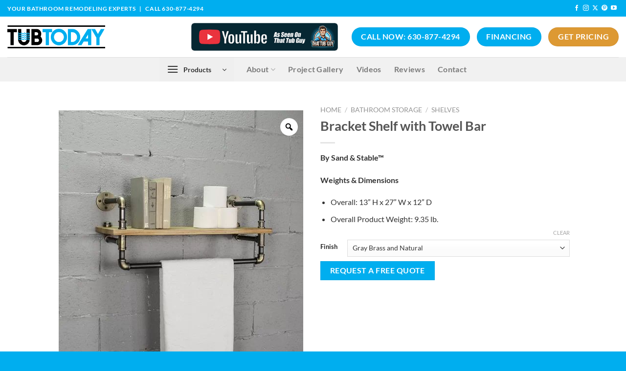

--- FILE ---
content_type: text/html; charset=UTF-8
request_url: https://tubtoday.com/product/bracket-shelf-with-towel-bar/
body_size: 40545
content:
<!DOCTYPE html>
<html lang="en-US" class="loading-site no-js">
<head>
	<meta charset="UTF-8" />
	<link rel="profile" href="http://gmpg.org/xfn/11" />
	<link rel="pingback" href="https://tubtoday.com/xmlrpc.php" />

	<script>(function(html){html.className = html.className.replace(/\bno-js\b/,'js')})(document.documentElement);</script>
<meta name='robots' content='index, follow, max-image-preview:large, max-snippet:-1, max-video-preview:-1' />
	<style>img:is([sizes="auto" i], [sizes^="auto," i]) { contain-intrinsic-size: 3000px 1500px }</style>
	<meta name="viewport" content="width=device-width, initial-scale=1" />
	<!-- This site is optimized with the Yoast SEO plugin v25.3.1 - https://yoast.com/wordpress/plugins/seo/ -->
	<title>Bracket Shelf with Towel Bar - TubToday</title>
	<link rel="canonical" href="https://tubtoday.com/product/bracket-shelf-with-towel-bar/" />
	<meta property="og:locale" content="en_US" />
	<meta property="og:type" content="article" />
	<meta property="og:title" content="Bracket Shelf with Towel Bar - TubToday" />
	<meta property="og:description" content="By Sand &amp; Stable™  Weights &amp; Dimensions   Overall: 13&#039;&#039; H x 27&#039;&#039; W x 12&#039;&#039; D  Overall Product Weight: 9.35 lb." />
	<meta property="og:url" content="https://tubtoday.com/product/bracket-shelf-with-towel-bar/" />
	<meta property="og:site_name" content="TubToday" />
	<meta property="article:modified_time" content="2023-06-13T19:39:32+00:00" />
	<meta property="og:image" content="https://tubtoday.com/wp-content/uploads/sites/7/2022/06/JackieBracketShelfwithTowelBar-6.jpg" />
	<meta property="og:image:width" content="500" />
	<meta property="og:image:height" content="500" />
	<meta property="og:image:type" content="image/jpeg" />
	<meta name="twitter:card" content="summary_large_image" />
	<meta name="twitter:label1" content="Est. reading time" />
	<meta name="twitter:data1" content="1 minute" />
	<script type="application/ld+json" class="yoast-schema-graph">{"@context":"https://schema.org","@graph":[{"@type":"WebPage","@id":"https://tubtoday.com/product/bracket-shelf-with-towel-bar/","url":"https://tubtoday.com/product/bracket-shelf-with-towel-bar/","name":"Bracket Shelf with Towel Bar - TubToday","isPartOf":{"@id":"https://tubtoday.com/#website"},"primaryImageOfPage":{"@id":"https://tubtoday.com/product/bracket-shelf-with-towel-bar/#primaryimage"},"image":{"@id":"https://tubtoday.com/product/bracket-shelf-with-towel-bar/#primaryimage"},"thumbnailUrl":"https://tubtoday.com/wp-content/uploads/sites/7/2022/06/JackieBracketShelfwithTowelBar-6.jpg","datePublished":"2022-06-02T15:35:26+00:00","dateModified":"2023-06-13T19:39:32+00:00","breadcrumb":{"@id":"https://tubtoday.com/product/bracket-shelf-with-towel-bar/#breadcrumb"},"inLanguage":"en-US","potentialAction":[{"@type":"ReadAction","target":["https://tubtoday.com/product/bracket-shelf-with-towel-bar/"]}]},{"@type":"ImageObject","inLanguage":"en-US","@id":"https://tubtoday.com/product/bracket-shelf-with-towel-bar/#primaryimage","url":"https://tubtoday.com/wp-content/uploads/sites/7/2022/06/JackieBracketShelfwithTowelBar-6.jpg","contentUrl":"https://tubtoday.com/wp-content/uploads/sites/7/2022/06/JackieBracketShelfwithTowelBar-6.jpg","width":500,"height":500},{"@type":"BreadcrumbList","@id":"https://tubtoday.com/product/bracket-shelf-with-towel-bar/#breadcrumb","itemListElement":[{"@type":"ListItem","position":1,"name":"Home","item":"https://tubtoday.com/"},{"@type":"ListItem","position":2,"name":"Shop","item":"https://tubtoday.com/shop/"},{"@type":"ListItem","position":3,"name":"Bracket Shelf with Towel Bar"}]},{"@type":"WebSite","@id":"https://tubtoday.com/#website","url":"https://tubtoday.com/","name":"TubToday","description":"Bathroom Remodeling, Accessible Showers, Walk in Tubs &amp; Bathtubs","publisher":{"@id":"https://tubtoday.com/#organization"},"potentialAction":[{"@type":"SearchAction","target":{"@type":"EntryPoint","urlTemplate":"https://tubtoday.com/?s={search_term_string}"},"query-input":{"@type":"PropertyValueSpecification","valueRequired":true,"valueName":"search_term_string"}}],"inLanguage":"en-US"},{"@type":"Organization","@id":"https://tubtoday.com/#organization","name":"TubToday","url":"https://tubtoday.com/","logo":{"@type":"ImageObject","inLanguage":"en-US","@id":"https://tubtoday.com/#/schema/logo/image/","url":"https://tubtoday.com/wp-content/uploads/sites/7/2021/06/TUBToday_Logo.png","contentUrl":"https://tubtoday.com/wp-content/uploads/sites/7/2021/06/TUBToday_Logo.png","width":1373,"height":323,"caption":"TubToday"},"image":{"@id":"https://tubtoday.com/#/schema/logo/image/"}}]}</script>
	<!-- / Yoast SEO plugin. -->


<link rel='dns-prefetch' href='//web.squarecdn.com' />
<link rel='dns-prefetch' href='//www.google.com' />
<link rel='prefetch' href='https://tubtoday.com/wp-content/themes/flatsome/assets/js/flatsome.js?ver=e1ad26bd5672989785e1' />
<link rel='prefetch' href='https://tubtoday.com/wp-content/themes/flatsome/assets/js/chunk.slider.js?ver=3.19.15' />
<link rel='prefetch' href='https://tubtoday.com/wp-content/themes/flatsome/assets/js/chunk.popups.js?ver=3.19.15' />
<link rel='prefetch' href='https://tubtoday.com/wp-content/themes/flatsome/assets/js/chunk.tooltips.js?ver=3.19.15' />
<link rel='prefetch' href='https://tubtoday.com/wp-content/themes/flatsome/assets/js/woocommerce.js?ver=dd6035ce106022a74757' />
<link rel="alternate" type="application/rss+xml" title="TubToday &raquo; Feed" href="https://tubtoday.com/feed/" />
<link rel="alternate" type="application/rss+xml" title="TubToday &raquo; Comments Feed" href="https://tubtoday.com/comments/feed/" />
<script type="text/javascript">
/* <![CDATA[ */
window._wpemojiSettings = {"baseUrl":"https:\/\/s.w.org\/images\/core\/emoji\/16.0.1\/72x72\/","ext":".png","svgUrl":"https:\/\/s.w.org\/images\/core\/emoji\/16.0.1\/svg\/","svgExt":".svg","source":{"concatemoji":"https:\/\/tubtoday.com\/wp-includes\/js\/wp-emoji-release.min.js?ver=6.8.3"}};
/*! This file is auto-generated */
!function(s,n){var o,i,e;function c(e){try{var t={supportTests:e,timestamp:(new Date).valueOf()};sessionStorage.setItem(o,JSON.stringify(t))}catch(e){}}function p(e,t,n){e.clearRect(0,0,e.canvas.width,e.canvas.height),e.fillText(t,0,0);var t=new Uint32Array(e.getImageData(0,0,e.canvas.width,e.canvas.height).data),a=(e.clearRect(0,0,e.canvas.width,e.canvas.height),e.fillText(n,0,0),new Uint32Array(e.getImageData(0,0,e.canvas.width,e.canvas.height).data));return t.every(function(e,t){return e===a[t]})}function u(e,t){e.clearRect(0,0,e.canvas.width,e.canvas.height),e.fillText(t,0,0);for(var n=e.getImageData(16,16,1,1),a=0;a<n.data.length;a++)if(0!==n.data[a])return!1;return!0}function f(e,t,n,a){switch(t){case"flag":return n(e,"\ud83c\udff3\ufe0f\u200d\u26a7\ufe0f","\ud83c\udff3\ufe0f\u200b\u26a7\ufe0f")?!1:!n(e,"\ud83c\udde8\ud83c\uddf6","\ud83c\udde8\u200b\ud83c\uddf6")&&!n(e,"\ud83c\udff4\udb40\udc67\udb40\udc62\udb40\udc65\udb40\udc6e\udb40\udc67\udb40\udc7f","\ud83c\udff4\u200b\udb40\udc67\u200b\udb40\udc62\u200b\udb40\udc65\u200b\udb40\udc6e\u200b\udb40\udc67\u200b\udb40\udc7f");case"emoji":return!a(e,"\ud83e\udedf")}return!1}function g(e,t,n,a){var r="undefined"!=typeof WorkerGlobalScope&&self instanceof WorkerGlobalScope?new OffscreenCanvas(300,150):s.createElement("canvas"),o=r.getContext("2d",{willReadFrequently:!0}),i=(o.textBaseline="top",o.font="600 32px Arial",{});return e.forEach(function(e){i[e]=t(o,e,n,a)}),i}function t(e){var t=s.createElement("script");t.src=e,t.defer=!0,s.head.appendChild(t)}"undefined"!=typeof Promise&&(o="wpEmojiSettingsSupports",i=["flag","emoji"],n.supports={everything:!0,everythingExceptFlag:!0},e=new Promise(function(e){s.addEventListener("DOMContentLoaded",e,{once:!0})}),new Promise(function(t){var n=function(){try{var e=JSON.parse(sessionStorage.getItem(o));if("object"==typeof e&&"number"==typeof e.timestamp&&(new Date).valueOf()<e.timestamp+604800&&"object"==typeof e.supportTests)return e.supportTests}catch(e){}return null}();if(!n){if("undefined"!=typeof Worker&&"undefined"!=typeof OffscreenCanvas&&"undefined"!=typeof URL&&URL.createObjectURL&&"undefined"!=typeof Blob)try{var e="postMessage("+g.toString()+"("+[JSON.stringify(i),f.toString(),p.toString(),u.toString()].join(",")+"));",a=new Blob([e],{type:"text/javascript"}),r=new Worker(URL.createObjectURL(a),{name:"wpTestEmojiSupports"});return void(r.onmessage=function(e){c(n=e.data),r.terminate(),t(n)})}catch(e){}c(n=g(i,f,p,u))}t(n)}).then(function(e){for(var t in e)n.supports[t]=e[t],n.supports.everything=n.supports.everything&&n.supports[t],"flag"!==t&&(n.supports.everythingExceptFlag=n.supports.everythingExceptFlag&&n.supports[t]);n.supports.everythingExceptFlag=n.supports.everythingExceptFlag&&!n.supports.flag,n.DOMReady=!1,n.readyCallback=function(){n.DOMReady=!0}}).then(function(){return e}).then(function(){var e;n.supports.everything||(n.readyCallback(),(e=n.source||{}).concatemoji?t(e.concatemoji):e.wpemoji&&e.twemoji&&(t(e.twemoji),t(e.wpemoji)))}))}((window,document),window._wpemojiSettings);
/* ]]> */
</script>
<style id='wp-emoji-styles-inline-css' type='text/css'>

	img.wp-smiley, img.emoji {
		display: inline !important;
		border: none !important;
		box-shadow: none !important;
		height: 1em !important;
		width: 1em !important;
		margin: 0 0.07em !important;
		vertical-align: -0.1em !important;
		background: none !important;
		padding: 0 !important;
	}
</style>
<style id='wp-block-library-inline-css' type='text/css'>
:root{--wp-admin-theme-color:#007cba;--wp-admin-theme-color--rgb:0,124,186;--wp-admin-theme-color-darker-10:#006ba1;--wp-admin-theme-color-darker-10--rgb:0,107,161;--wp-admin-theme-color-darker-20:#005a87;--wp-admin-theme-color-darker-20--rgb:0,90,135;--wp-admin-border-width-focus:2px;--wp-block-synced-color:#7a00df;--wp-block-synced-color--rgb:122,0,223;--wp-bound-block-color:var(--wp-block-synced-color)}@media (min-resolution:192dpi){:root{--wp-admin-border-width-focus:1.5px}}.wp-element-button{cursor:pointer}:root{--wp--preset--font-size--normal:16px;--wp--preset--font-size--huge:42px}:root .has-very-light-gray-background-color{background-color:#eee}:root .has-very-dark-gray-background-color{background-color:#313131}:root .has-very-light-gray-color{color:#eee}:root .has-very-dark-gray-color{color:#313131}:root .has-vivid-green-cyan-to-vivid-cyan-blue-gradient-background{background:linear-gradient(135deg,#00d084,#0693e3)}:root .has-purple-crush-gradient-background{background:linear-gradient(135deg,#34e2e4,#4721fb 50%,#ab1dfe)}:root .has-hazy-dawn-gradient-background{background:linear-gradient(135deg,#faaca8,#dad0ec)}:root .has-subdued-olive-gradient-background{background:linear-gradient(135deg,#fafae1,#67a671)}:root .has-atomic-cream-gradient-background{background:linear-gradient(135deg,#fdd79a,#004a59)}:root .has-nightshade-gradient-background{background:linear-gradient(135deg,#330968,#31cdcf)}:root .has-midnight-gradient-background{background:linear-gradient(135deg,#020381,#2874fc)}.has-regular-font-size{font-size:1em}.has-larger-font-size{font-size:2.625em}.has-normal-font-size{font-size:var(--wp--preset--font-size--normal)}.has-huge-font-size{font-size:var(--wp--preset--font-size--huge)}.has-text-align-center{text-align:center}.has-text-align-left{text-align:left}.has-text-align-right{text-align:right}#end-resizable-editor-section{display:none}.aligncenter{clear:both}.items-justified-left{justify-content:flex-start}.items-justified-center{justify-content:center}.items-justified-right{justify-content:flex-end}.items-justified-space-between{justify-content:space-between}.screen-reader-text{border:0;clip-path:inset(50%);height:1px;margin:-1px;overflow:hidden;padding:0;position:absolute;width:1px;word-wrap:normal!important}.screen-reader-text:focus{background-color:#ddd;clip-path:none;color:#444;display:block;font-size:1em;height:auto;left:5px;line-height:normal;padding:15px 23px 14px;text-decoration:none;top:5px;width:auto;z-index:100000}html :where(.has-border-color){border-style:solid}html :where([style*=border-top-color]){border-top-style:solid}html :where([style*=border-right-color]){border-right-style:solid}html :where([style*=border-bottom-color]){border-bottom-style:solid}html :where([style*=border-left-color]){border-left-style:solid}html :where([style*=border-width]){border-style:solid}html :where([style*=border-top-width]){border-top-style:solid}html :where([style*=border-right-width]){border-right-style:solid}html :where([style*=border-bottom-width]){border-bottom-style:solid}html :where([style*=border-left-width]){border-left-style:solid}html :where(img[class*=wp-image-]){height:auto;max-width:100%}:where(figure){margin:0 0 1em}html :where(.is-position-sticky){--wp-admin--admin-bar--position-offset:var(--wp-admin--admin-bar--height,0px)}@media screen and (max-width:600px){html :where(.is-position-sticky){--wp-admin--admin-bar--position-offset:0px}}
</style>
<link rel='stylesheet' id='afwhp-front-css' href='https://tubtoday.com/wp-content/plugins/hide-price-add-to-cart-button/front/../assets/css/afwhp_front.css?ver=1.0' type='text/css' media='all' />
<link rel='stylesheet' id='collapscore-css-css' href='https://tubtoday.com/wp-content/plugins/jquery-collapse-o-matic/css/core_style.css?ver=1.0' type='text/css' media='all' />
<link rel='stylesheet' id='collapseomatic-css-css' href='https://tubtoday.com/wp-content/plugins/jquery-collapse-o-matic/css/light_style.css?ver=1.6' type='text/css' media='all' />
<link rel='stylesheet' id='bg-shce-genericons-css' href='https://tubtoday.com/wp-content/plugins/show-hidecollapse-expand/assets/css/genericons/genericons.css?ver=6.8.3' type='text/css' media='all' />
<link rel='stylesheet' id='bg-show-hide-css' href='https://tubtoday.com/wp-content/plugins/show-hidecollapse-expand/assets/css/bg-show-hide.css?ver=6.8.3' type='text/css' media='all' />
<link rel='stylesheet' id='photoswipe-css' href='https://tubtoday.com/wp-content/plugins/woocommerce/assets/css/photoswipe/photoswipe.min.css?ver=9.9.6' type='text/css' media='all' />
<link rel='stylesheet' id='photoswipe-default-skin-css' href='https://tubtoday.com/wp-content/plugins/woocommerce/assets/css/photoswipe/default-skin/default-skin.min.css?ver=9.9.6' type='text/css' media='all' />
<style id='woocommerce-inline-inline-css' type='text/css'>
.woocommerce form .form-row .required { visibility: visible; }
</style>
<link rel='stylesheet' id='dashicons-css' href='https://tubtoday.com/wp-includes/css/dashicons.min.css?ver=6.8.3' type='text/css' media='all' />
<link rel='stylesheet' id='woocommerce-addons-css-css' href='https://tubtoday.com/wp-content/plugins/woocommerce-product-addons/assets/css/frontend.css?ver=3.6.0' type='text/css' media='all' />
<link rel='stylesheet' id='rtwpvg-slider-css' href='https://tubtoday.com/wp-content/plugins/woo-product-variation-gallery/assets/css/slick.min.css?ver=1.8.1' type='text/css' media='all' />
<link rel='stylesheet' id='rtwpvg-css' href='https://tubtoday.com/wp-content/plugins/woo-product-variation-gallery/assets/css/slick-rtwpvg.min.css?ver=1769308192' type='text/css' media='all' />
<style id='rtwpvg-inline-css' type='text/css'>
        
            :root {
                --rtwpvg-thumbnail-gap: 0px;
                --rtwpvg-gallery-margin-bottom: 30px;
            }

            /* Large Screen / Default Width */
            .rtwpvg-images {
                max-width: 100%;
                width: 100%;
                float: none;
            }

            /* MD, Desktops */
            
            /* SM Devices, Tablets */
                        @media only screen and (max-width: 768px) {
                .rtwpvg-images {
                    max-width: 100% !important;
                }
            }

            
            /* XSM Devices, Phones */
                        @media only screen and (max-width: 480px) {
                .rtwpvg-images {
                    max-width: 100% !important;
                }
            }

            
                    
		
</style>
<link rel='stylesheet' id='brands-styles-css' href='https://tubtoday.com/wp-content/plugins/woocommerce/assets/css/brands.css?ver=9.9.6' type='text/css' media='all' />
<link rel='stylesheet' id='dflip-style-css' href='https://tubtoday.com/wp-content/plugins/3d-flipbook-dflip-lite/assets/css/dflip.min.css?ver=2.3.67' type='text/css' media='all' />
<link rel='stylesheet' id='wc-square-css' href='https://tubtoday.com/wp-content/plugins/woocommerce-square/build/assets/frontend/wc-square.css?ver=4.9.4' type='text/css' media='all' />
<link rel='stylesheet' id='wc-square-digital-wallet-css' href='https://tubtoday.com/wp-content/plugins/woocommerce-square/build/assets/frontend/wc-square-digital-wallet.css?ver=4.9.4' type='text/css' media='all' />
<link rel='stylesheet' id='flatsome-main-css' href='https://tubtoday.com/wp-content/themes/flatsome/assets/css/flatsome.css?ver=3.19.15' type='text/css' media='all' />
<style id='flatsome-main-inline-css' type='text/css'>
@font-face {
				font-family: "fl-icons";
				font-display: block;
				src: url(https://tubtoday.com/wp-content/themes/flatsome/assets/css/icons/fl-icons.eot?v=3.19.15);
				src:
					url(https://tubtoday.com/wp-content/themes/flatsome/assets/css/icons/fl-icons.eot#iefix?v=3.19.15) format("embedded-opentype"),
					url(https://tubtoday.com/wp-content/themes/flatsome/assets/css/icons/fl-icons.woff2?v=3.19.15) format("woff2"),
					url(https://tubtoday.com/wp-content/themes/flatsome/assets/css/icons/fl-icons.ttf?v=3.19.15) format("truetype"),
					url(https://tubtoday.com/wp-content/themes/flatsome/assets/css/icons/fl-icons.woff?v=3.19.15) format("woff"),
					url(https://tubtoday.com/wp-content/themes/flatsome/assets/css/icons/fl-icons.svg?v=3.19.15#fl-icons) format("svg");
			}
</style>
<link rel='stylesheet' id='flatsome-shop-css' href='https://tubtoday.com/wp-content/themes/flatsome/assets/css/flatsome-shop.css?ver=3.19.15' type='text/css' media='all' />
<link rel='stylesheet' id='flatsome-style-css' href='https://tubtoday.com/wp-content/themes/flatsome/style.css?ver=3.19.15' type='text/css' media='all' />
<script type="text/javascript" src="https://tubtoday.com/wp-includes/js/jquery/jquery.min.js?ver=3.7.1" id="jquery-core-js"></script>
<script type="text/javascript" src="https://tubtoday.com/wp-includes/js/jquery/jquery-migrate.min.js?ver=3.4.1" id="jquery-migrate-js"></script>
<script type="text/javascript" src="https://tubtoday.com/wp-content/plugins/hide-price-add-to-cart-button/front/../assets/js/afwhp_front.js?ver=1.0" id="afwhp-frontj-js"></script>
<script type="text/javascript" src="https://tubtoday.com/wp-content/plugins/hide-price-add-to-cart-button/front/../assets/js/jquery.popupoverlay.js?ver=1.0" id="afwhp-popup-js"></script>
<script type="text/javascript" src="https://tubtoday.com/wp-content/plugins/woocommerce/assets/js/jquery-blockui/jquery.blockUI.min.js?ver=2.7.0-wc.9.9.6" id="jquery-blockui-js" data-wp-strategy="defer"></script>
<script type="text/javascript" id="wc-add-to-cart-js-extra">
/* <![CDATA[ */
var wc_add_to_cart_params = {"ajax_url":"\/wp-admin\/admin-ajax.php","wc_ajax_url":"\/?wc-ajax=%%endpoint%%","i18n_view_cart":"View cart","cart_url":"https:\/\/tubtoday.com\/cart\/","is_cart":"","cart_redirect_after_add":"no"};
/* ]]> */
</script>
<script type="text/javascript" src="https://tubtoday.com/wp-content/plugins/woocommerce/assets/js/frontend/add-to-cart.min.js?ver=9.9.6" id="wc-add-to-cart-js" defer="defer" data-wp-strategy="defer"></script>
<script type="text/javascript" src="https://tubtoday.com/wp-content/plugins/woocommerce/assets/js/zoom/jquery.zoom.min.js?ver=1.7.21-wc.9.9.6" id="zoom-js" defer="defer" data-wp-strategy="defer"></script>
<script type="text/javascript" src="https://tubtoday.com/wp-content/plugins/woocommerce/assets/js/photoswipe/photoswipe.min.js?ver=4.1.1-wc.9.9.6" id="photoswipe-js" defer="defer" data-wp-strategy="defer"></script>
<script type="text/javascript" src="https://tubtoday.com/wp-content/plugins/woocommerce/assets/js/photoswipe/photoswipe-ui-default.min.js?ver=4.1.1-wc.9.9.6" id="photoswipe-ui-default-js" defer="defer" data-wp-strategy="defer"></script>
<script type="text/javascript" id="wc-single-product-js-extra">
/* <![CDATA[ */
var wc_single_product_params = {"i18n_required_rating_text":"Please select a rating","i18n_rating_options":["1 of 5 stars","2 of 5 stars","3 of 5 stars","4 of 5 stars","5 of 5 stars"],"i18n_product_gallery_trigger_text":"View full-screen image gallery","review_rating_required":"yes","flexslider":{"rtl":false,"animation":"slide","smoothHeight":true,"directionNav":false,"controlNav":"thumbnails","slideshow":false,"animationSpeed":500,"animationLoop":false,"allowOneSlide":false},"zoom_enabled":"1","zoom_options":[],"photoswipe_enabled":"1","photoswipe_options":{"shareEl":false,"closeOnScroll":false,"history":false,"hideAnimationDuration":0,"showAnimationDuration":0},"flexslider_enabled":""};
/* ]]> */
</script>
<script type="text/javascript" src="https://tubtoday.com/wp-content/plugins/woocommerce/assets/js/frontend/single-product.min.js?ver=9.9.6" id="wc-single-product-js" defer="defer" data-wp-strategy="defer"></script>
<script type="text/javascript" src="https://tubtoday.com/wp-content/plugins/woocommerce/assets/js/js-cookie/js.cookie.min.js?ver=2.1.4-wc.9.9.6" id="js-cookie-js" data-wp-strategy="defer"></script>
<script type="text/javascript" src="https://web.squarecdn.com/v1/square.js?ver=4.9.4" id="wc-square-payment-form-js"></script>
<link rel="https://api.w.org/" href="https://tubtoday.com/wp-json/" /><link rel="alternate" title="JSON" type="application/json" href="https://tubtoday.com/wp-json/wp/v2/product/41067" /><link rel="EditURI" type="application/rsd+xml" title="RSD" href="https://tubtoday.com/xmlrpc.php?rsd" />
<meta name="generator" content="WordPress 6.8.3" />
<meta name="generator" content="WooCommerce 9.9.6" />
<link rel='shortlink' href='https://tubtoday.com/?p=41067' />
<link rel="alternate" title="oEmbed (JSON)" type="application/json+oembed" href="https://tubtoday.com/wp-json/oembed/1.0/embed?url=https%3A%2F%2Ftubtoday.com%2Fproduct%2Fbracket-shelf-with-towel-bar%2F" />
<link rel="alternate" title="oEmbed (XML)" type="text/xml+oembed" href="https://tubtoday.com/wp-json/oembed/1.0/embed?url=https%3A%2F%2Ftubtoday.com%2Fproduct%2Fbracket-shelf-with-towel-bar%2F&#038;format=xml" />
<style type="text/css">
			.aiovg-player {
				display: block;
				position: relative;
				padding-bottom: 56.25%;
				width: 100%;
				height: 0;	
				overflow: hidden;
			}
			
			.aiovg-player iframe,
			.aiovg-player .video-js,
			.aiovg-player .plyr {
				--plyr-color-main: #00b2ff;
				position: absolute;
				inset: 0;	
				margin: 0;
				padding: 0;
				width: 100%;
				height: 100%;
			}
		</style><!-- HFCM by 99 Robots - Snippet # 2: Global site tag -->
<!-- Google tag (gtag.js) -->
<script async src="https://www.googletagmanager.com/gtag/js?id=UA-154356945-1"></script>
<script>
  window.dataLayer = window.dataLayer || [];
  function gtag(){dataLayer.push(arguments);}
  gtag('js', new Date());

  gtag('config', 'UA-154356945-1');
</script>

<!-- Global site tag (gtag.js) - Google Ads: 707600778 -->
<script async src="https://www.googletagmanager.com/gtag/js?id=AW-707600778"></script>
<script>
  window.dataLayer = window.dataLayer || [];
  function gtag(){dataLayer.push(arguments);}
  gtag('js', new Date());

  gtag('config', 'AW-707600778');
</script>

<!-- Global site tag (gtag.js) - Google Analytics -->
<script async src="https://www.googletagmanager.com/gtag/js?id=G-8GT3CD8PPQ"></script>
<script>
  window.dataLayer = window.dataLayer || [];
  function gtag(){dataLayer.push(arguments);}
  gtag('js', new Date());

  gtag('config', 'G-8GT3CD8PPQ');
</script>




<!-- Event snippet for Mobile Site Calls conversion page
In your html page, add the snippet and call gtag_report_conversion when someone clicks on the chosen link or button. -->
<script>
function gtag_report_conversion(url) {
  var callback = function () {
    if (typeof(url) != 'undefined') {
      window.location = url;
    }
  };
  gtag('event', 'conversion', {
      'send_to': 'AW-707600778/cAK6CLTT3u0ZEIrDtNEC',
      'event_callback': callback
  });
  return false;
}
</script>


<script>
  gtag('config', 'AW-707600778/moPmCJ2Rve0ZEIrDtNEC', {
    'phone_conversion_number': '6308774294'
  });
</script>




<!-- Facebook Pixel Code --><script>!function(f,b,e,v,n,t,s){if(f.fbq)return;n=f.fbq=function(){n.callMethod?n.callMethod.apply(n,arguments):n.queue.push(arguments)};if(!f._fbq)f._fbq=n;n.push=n;n.loaded=!0;n.version='2.0';n.queue=[];t=b.createElement(e);t.async=!0;t.src=v;s=b.getElementsByTagName(e)[0];s.parentNode.insertBefore(t,s)}(window,document,'script','https://connect.facebook.net/en_US/fbevents.js'); fbq('init', '1575580122475026'); fbq('track', 'PageView');</script><noscript> <img height="1" width="1" src="https://www.facebook.com/tr?id=1575580122475026&ev=PageView&noscript=1"/></noscript><!-- End Facebook Pixel Code -->

<!-- Microsoft Ads -->
<script>(function(w,d,t,r,u){var f,n,i;w[u]=w[u]||[],f=function(){var o={ti:"52008998"};o.q=w[u],w[u]=new UET(o),w[u].push("pageLoad")},n=d.createElement(t),n.src=r,n.async=1,n.onload=n.onreadystatechange=function(){var s=this.readyState;s&&s!=="loaded"&&s!=="complete"||(f(),n.onload=n.onreadystatechange=null)},i=d.getElementsByTagName(t)[0],i.parentNode.insertBefore(n,i)})(window,document,"script","//bat.bing.com/bat.js","uetq");</script>

<!-- Global site tag (gtag.js) - Google Ads: AW-696210057 -->
<script async src="https://www.googletagmanager.com/gtag/js?id=AW-696210057"></script>
<script>
  window.dataLayer = window.dataLayer || [];
  function gtag(){dataLayer.push(arguments);}
  gtag('js', new Date());

  gtag('config', 'AW-696210057');
</script>

<!-- Twitter conversion tracking base code -->
<script>
!function(e,t,n,s,u,a){e.twq||(s=e.twq=function(){s.exe?s.exe.apply(s,arguments):s.queue.push(arguments);
},s.version='1.1',s.queue=[],u=t.createElement(n),u.async=!0,u.src='https://static.ads-twitter.com/uwt.js',
a=t.getElementsByTagName(n)[0],a.parentNode.insertBefore(u,a))}(window,document,'script');
twq('config','ocslu');
</script>
<!-- End Twitter conversion tracking base code -->

<!-- /end HFCM by 99 Robots -->
<!-- HFCM by 99 Robots - Snippet # 4: Hatch All Pages -->
<script type="text/javascript">
	function _loadHatchScripts (src) {
		try {
			var CONFIG = [
				{ type: "token", id: "c80bc1e8-3491-6416-09db-a41853c0" },
				{ type: "departmentId", id: "p00000712" },
				{ type: "firstName", selector: "input_1.3" },
				{ type: "lastName", selector: "input_1.6" },
				{ type: "phoneNumber", selector: "input_28" },
				{ type: "email", selector: "input_2" },
				{ type: "details", selector: "input_4", detailName: "Questions" },
				{ type: "button", selector: "gform_submit_button_1", detailName: "Submit" }
			];
			var d = document;
			var newScript = d.createElement("script");
			newScript.src = src;
			newScript.async = true;
			newScript.defer = true;
			newScript.setAttribute("data-fields", JSON.stringify(CONFIG));
			var parentScript = d.getElementsByTagName("script")[0];
			parentScript.parentNode.insertBefore(newScript, parentScript);
		} catch (t) { }
	}
	_loadHatchScripts("https://hatch-javascript.s3.amazonaws.com/hatchWebForms.app.1.0.0.js");
</script>
<!-- /end HFCM by 99 Robots -->
<!-- Global site tag (gtag.js) - Google Analytics -->
<script async src="https://www.googletagmanager.com/gtag/js?id=G-8GT3CD8PPQ"></script>
<script>
  window.dataLayer = window.dataLayer || [];
  function gtag(){dataLayer.push(arguments);}
  gtag('js', new Date());

  gtag('config', 'G-8GT3CD8PPQ');
</script>

<!-- Google tag (gtag.js) --> <script async src="https://www.googletagmanager.com/gtag/js?id=AW-707600778"></script> <script> window.dataLayer = window.dataLayer || []; function gtag(){dataLayer.push(arguments);} gtag('js', new Date()); gtag('config', 'AW-707600778'); </script>	<noscript><style>.woocommerce-product-gallery{ opacity: 1 !important; }</style></noscript>
	<link rel="icon" href="https://tubtoday.com/wp-content/uploads/sites/7/2021/12/cropped-TUBToday_site-icon-512-32x32.png" sizes="32x32" />
<link rel="icon" href="https://tubtoday.com/wp-content/uploads/sites/7/2021/12/cropped-TUBToday_site-icon-512-192x192.png" sizes="192x192" />
<link rel="apple-touch-icon" href="https://tubtoday.com/wp-content/uploads/sites/7/2021/12/cropped-TUBToday_site-icon-512-180x180.png" />
<meta name="msapplication-TileImage" content="https://tubtoday.com/wp-content/uploads/sites/7/2021/12/cropped-TUBToday_site-icon-512-270x270.png" />
<style id="custom-css" type="text/css">:root {--primary-color: #00aeef;--fs-color-primary: #00aeef;--fs-color-secondary: #87c548;--fs-color-success: #7a9c59;--fs-color-alert: #dd9933;--fs-experimental-link-color: #00aeef;--fs-experimental-link-color-hover: #1e73be;}.tooltipster-base {--tooltip-color: #fff;--tooltip-bg-color: #000;}.off-canvas-right .mfp-content, .off-canvas-left .mfp-content {--drawer-width: 300px;}.off-canvas .mfp-content.off-canvas-cart {--drawer-width: 360px;}.header-main{height: 83px}#logo img{max-height: 83px}#logo{width:200px;}.header-bottom{min-height: 10px}.header-top{min-height: 34px}.transparent .header-main{height: 90px}.transparent #logo img{max-height: 90px}.has-transparent + .page-title:first-of-type,.has-transparent + #main > .page-title,.has-transparent + #main > div > .page-title,.has-transparent + #main .page-header-wrapper:first-of-type .page-title{padding-top: 170px;}.header.show-on-scroll,.stuck .header-main{height:70px!important}.stuck #logo img{max-height: 70px!important}.header-bg-color {background-color: rgba(255,255,255,0.9)}.header-bottom {background-color: #f1f1f1}.top-bar-nav > li > a{line-height: 16px }.header-main .nav > li > a{line-height: 16px }.header-bottom-nav > li > a{line-height: 24px }@media (max-width: 549px) {.header-main{height: 70px}#logo img{max-height: 70px}}.header-top{background-color:#00aeef!important;}body{color: #333333}body{font-family: Lato, sans-serif;}body {font-weight: 400;font-style: normal;}.nav > li > a {font-family: Lato, sans-serif;}.mobile-sidebar-levels-2 .nav > li > ul > li > a {font-family: Lato, sans-serif;}.nav > li > a,.mobile-sidebar-levels-2 .nav > li > ul > li > a {font-weight: 700;font-style: normal;}h1,h2,h3,h4,h5,h6,.heading-font, .off-canvas-center .nav-sidebar.nav-vertical > li > a{font-family: Lato, sans-serif;}h1,h2,h3,h4,h5,h6,.heading-font,.banner h1,.banner h2 {font-weight: 700;font-style: normal;}.alt-font{font-family: "Dancing Script", sans-serif;}.alt-font {font-weight: 400!important;font-style: normal!important;}.current .breadcrumb-step, [data-icon-label]:after, .button#place_order,.button.checkout,.checkout-button,.single_add_to_cart_button.button, .sticky-add-to-cart-select-options-button{background-color: #bee9fd!important }.shop-page-title.featured-title .title-bg{ background-image: url(https://tubtoday.com/wp-content/uploads/sites/7/2022/06/JackieBracketShelfwithTowelBar-6.jpg)!important;}@media screen and (min-width: 550px){.products .box-vertical .box-image{min-width: 247px!important;width: 247px!important;}}.footer-1{background-color: #00aeef}.footer-2{background-color: #00aeef}.absolute-footer, html{background-color: #00aeef}.header-vertical-menu__opener {width: 152px}.header-vertical-menu__fly-out {width: 190px}.header-vertical-menu__opener{background-color: #efefef}.header-vertical-menu__fly-out{background-color: #efefef}.nav-vertical-fly-out > li + li {border-top-width: 1px; border-top-style: solid;}/* Custom CSS */.gform_wrapper.gravity-theme .gfield_label {color: #00aeef;}.bg-showmore-plg-link { background-color:#00aeef;color:white!important;padding:10px;}.continue { background-color:#00aeef;color:white;padding:10px;}.web-design {font-size: 9px;color: #7AD5F7;}.web-design a {font-size: 9px;color: #7AD5F7;text-decoration: none;}.pinterest {margin-bottom: 1em !important;}.alt { color: #00aeef !important; }.alt2 { background-color: #00aeef; color:white; padding-left:2px; padding-right:2px; !important; }.stack-flex-wrap {width: 100%;flex-wrap: wrap;}/* PAST PROJECTS */#walk-in-tubs, #showers, #standard-tubs, #accessibility, #stair-lifts {scroll-margin-top: 150px;}@media screen and (max-width: 769px) {.header-top {text-align: center;padding: 10px; }}.best {color: #00aeef;}.alt-table tr:nth-child(2n) {background: #f1f1f1;}.alt-table tr td {padding: 10px;}.discount-percent {font-size: 5rem;font-weight: 900;letter-spacing: 2px;line-height: 4rem;display: inline-block;margin-top: 25px;color: #555;}.discount-small {font-size: 3rem;}.label-new.menu-item > a:after{content:"New";}.label-hot.menu-item > a:after{content:"Hot";}.label-sale.menu-item > a:after{content:"Sale";}.label-popular.menu-item > a:after{content:"Popular";}</style>		<style type="text/css" id="wp-custom-css">
			
html {
	scroll-behavior: smooth;
}

.video_player {
    padding-top: 0% !important;
}

.pdf a { color:#FB7D77; }
.pdf a:hover { color:#FF2116; text-decoration:underline; }
 li {
  list-style-image: url('');
}

.pdf li {
  background: url(https://walkintubusa.com/wp-content/uploads/sites/6/2024/03/PDF_24.png) no-repeat left;
  padding: 3px 0px 3px 30px;
  list-style: none;
  margin: 0px;
}

p.pdf a {
  background: url(https://walkintubusa.com/wp-content/uploads/sites/6/2024/03/PDF_24.png) no-repeat left;
  padding: 3px 0px 3px 30px;
  list-style: none;
  margin: 0px;
}

.alt2 { background-color:#00AEEF; color:white; }
.datagrid table tbody .alt td {
	background: #D9EFFF!important
}
.datagrid table thead th {
	background: #cadeed!important
}

.product-container #product-sidebar {
	display: none;
}

.portfolio-spacing .col-inner {
	padding: 12px;
}

.wp-video { width:690px !important; }

.align-center .flickity-slider {
	display: flex;
	align-items: center;
}

.fixed-height-gallery {
	align-items: center;
}

.fixed-height-gallery .box-image img {
	max-height: 225px;
	object-fit: contain;
}

a.button.add_to_cart_button.product_type_simple {
	margin-top: 15px;
}

.gform_legacy_markup_wrapper .gform_page_footer .button.gform_previous_button {
    margin-bottom: 8px;
    display: none !important;
}

.users_selected { color: #00AEEF; font-weight: normal; }

.option_desc { color: gray; font-weight: normal;
}

.gform_wrapper.gravity-theme .gfield-choice-input {
	vertical-align: unset !important;
}
.out-of-stock { color: #00AEEF; font-size: x-large !important; }

.white_link { color:white; }
.white_link a:hover { color:white; text-decoration: underline !important; }

.slick-list.draggable, .rtwpvg-wrapper .rtwpvg-slider img {
	max-height: 500px;
	object-fit:contain;
}

.nav-uppercase>li>a {
    font-weight: bolder;
    letter-spacing: .02em;
    text-transform:capitalize !important;
}

.gform_required_legend {display:none;}

form {
    margin-bottom: 0 !important;
}
.no_submit { display: block;
text-align:center;
background-color:lightgray;
color: white;
border: 1px solid darkgray;
padding:10px; }

.promotion { background-color:#00AEEF;
color: white;
margin-bottom:10px;
}

.promotion h2 { color: white; font-size: x-large; }

.promotion img { text-align:center; }

.landing_page input { background-color:#F7F9FB; font-size:x-large!important;}
.landing_page textarea { background-color:#F7F9FB; font-size:x-large!important;}

.gform_wrapper.gravity-theme .gform_footer, .gform_wrapper.gravity-theme .gform_page_footer {
    margin: 0px 0 0;
    padding: 0px 0;
}
.drop_shad {filter: drop-shadow(5px 5px 10px #000000);
}

.check li { list-style-image: url("https://tubtoday.com/wp-content/uploads/sites/7/2023/09/check.png") }

.form_shad { filter: drop-shadow(10px 10px 16px #999999);
 }
.cust_accord span { font-weight: bold; color: #00AEEF}

.mobile_button { background-color:red!important; }
.mobile_button2 { background-color:green!important; }

#gform_submit_button_26 {
    background-color: chartreuse; color:black; margin-top:10px; margin-bottom:20px;
}

aside { margin:0px !important; }

.gform_footer { padding:0px !important; margin:0px !important; }

#field_22_11 label { display:none !important; }

.products_mobile_menu { background-color: #EBEBEB; }



.gform_wrapper.gravity-theme .gfield_validation_message, .gform_wrapper.gravity-theme .validation_message {
    display: none;
}
.gfield_captcha { margin-bottom:10px;}
.gfield_captcha_input_container {margin-bottom:20px;}

.text-shad {
  text-shadow: 2px 2px 4px rgba(0, 0, 0, 0.9);
}

.button, button, input[type=button], input[type=reset], input[type=submit] {
    margin-right: 0em;
}		</style>
		<style id="kirki-inline-styles">/* latin-ext */
@font-face {
  font-family: 'Lato';
  font-style: normal;
  font-weight: 400;
  font-display: swap;
  src: url(https://tubtoday.com/wp-content/fonts/lato/S6uyw4BMUTPHjxAwXjeu.woff2) format('woff2');
  unicode-range: U+0100-02BA, U+02BD-02C5, U+02C7-02CC, U+02CE-02D7, U+02DD-02FF, U+0304, U+0308, U+0329, U+1D00-1DBF, U+1E00-1E9F, U+1EF2-1EFF, U+2020, U+20A0-20AB, U+20AD-20C0, U+2113, U+2C60-2C7F, U+A720-A7FF;
}
/* latin */
@font-face {
  font-family: 'Lato';
  font-style: normal;
  font-weight: 400;
  font-display: swap;
  src: url(https://tubtoday.com/wp-content/fonts/lato/S6uyw4BMUTPHjx4wXg.woff2) format('woff2');
  unicode-range: U+0000-00FF, U+0131, U+0152-0153, U+02BB-02BC, U+02C6, U+02DA, U+02DC, U+0304, U+0308, U+0329, U+2000-206F, U+20AC, U+2122, U+2191, U+2193, U+2212, U+2215, U+FEFF, U+FFFD;
}
/* latin-ext */
@font-face {
  font-family: 'Lato';
  font-style: normal;
  font-weight: 700;
  font-display: swap;
  src: url(https://tubtoday.com/wp-content/fonts/lato/S6u9w4BMUTPHh6UVSwaPGR_p.woff2) format('woff2');
  unicode-range: U+0100-02BA, U+02BD-02C5, U+02C7-02CC, U+02CE-02D7, U+02DD-02FF, U+0304, U+0308, U+0329, U+1D00-1DBF, U+1E00-1E9F, U+1EF2-1EFF, U+2020, U+20A0-20AB, U+20AD-20C0, U+2113, U+2C60-2C7F, U+A720-A7FF;
}
/* latin */
@font-face {
  font-family: 'Lato';
  font-style: normal;
  font-weight: 700;
  font-display: swap;
  src: url(https://tubtoday.com/wp-content/fonts/lato/S6u9w4BMUTPHh6UVSwiPGQ.woff2) format('woff2');
  unicode-range: U+0000-00FF, U+0131, U+0152-0153, U+02BB-02BC, U+02C6, U+02DA, U+02DC, U+0304, U+0308, U+0329, U+2000-206F, U+20AC, U+2122, U+2191, U+2193, U+2212, U+2215, U+FEFF, U+FFFD;
}/* vietnamese */
@font-face {
  font-family: 'Dancing Script';
  font-style: normal;
  font-weight: 400;
  font-display: swap;
  src: url(https://tubtoday.com/wp-content/fonts/dancing-script/If2cXTr6YS-zF4S-kcSWSVi_sxjsohD9F50Ruu7BMSo3Rep8ltA.woff2) format('woff2');
  unicode-range: U+0102-0103, U+0110-0111, U+0128-0129, U+0168-0169, U+01A0-01A1, U+01AF-01B0, U+0300-0301, U+0303-0304, U+0308-0309, U+0323, U+0329, U+1EA0-1EF9, U+20AB;
}
/* latin-ext */
@font-face {
  font-family: 'Dancing Script';
  font-style: normal;
  font-weight: 400;
  font-display: swap;
  src: url(https://tubtoday.com/wp-content/fonts/dancing-script/If2cXTr6YS-zF4S-kcSWSVi_sxjsohD9F50Ruu7BMSo3ROp8ltA.woff2) format('woff2');
  unicode-range: U+0100-02BA, U+02BD-02C5, U+02C7-02CC, U+02CE-02D7, U+02DD-02FF, U+0304, U+0308, U+0329, U+1D00-1DBF, U+1E00-1E9F, U+1EF2-1EFF, U+2020, U+20A0-20AB, U+20AD-20C0, U+2113, U+2C60-2C7F, U+A720-A7FF;
}
/* latin */
@font-face {
  font-family: 'Dancing Script';
  font-style: normal;
  font-weight: 400;
  font-display: swap;
  src: url(https://tubtoday.com/wp-content/fonts/dancing-script/If2cXTr6YS-zF4S-kcSWSVi_sxjsohD9F50Ruu7BMSo3Sup8.woff2) format('woff2');
  unicode-range: U+0000-00FF, U+0131, U+0152-0153, U+02BB-02BC, U+02C6, U+02DA, U+02DC, U+0304, U+0308, U+0329, U+2000-206F, U+20AC, U+2122, U+2191, U+2193, U+2212, U+2215, U+FEFF, U+FFFD;
}</style></head>

<body class="wp-singular product-template-default single single-product postid-41067 wp-theme-flatsome theme-flatsome woocommerce woocommerce-page woocommerce-no-js rtwpvg lightbox nav-dropdown-has-arrow nav-dropdown-has-shadow nav-dropdown-has-border">


<a class="skip-link screen-reader-text" href="#main">Skip to content</a>

<div id="wrapper">

	
	<header id="header" class="header header-full-width has-sticky sticky-jump">
		<div class="header-wrapper">
			<div id="top-bar" class="header-top hide-for-sticky nav-dark hide-for-medium">
    <div class="flex-row container">
      <div class="flex-col hide-for-medium flex-left">
          <ul class="nav nav-left medium-nav-center nav-small  nav-divided">
              <li class="html custom html_topbar_left"><span style="color:white;"><strong class="uppercase">Your Bathroom Remodeling Experts   |   Call <a  style="color:white;" href="tel:630-877-4294">630-877-4294</a></strong></span></li>          </ul>
      </div>

      <div class="flex-col hide-for-medium flex-center">
          <ul class="nav nav-center nav-small  nav-divided">
                        </ul>
      </div>

      <div class="flex-col hide-for-medium flex-right">
         <ul class="nav top-bar-nav nav-right nav-small  nav-divided">
              <li class="html header-social-icons ml-0">
	<div class="social-icons follow-icons" ><a href="https://www.facebook.com/tubtoday" target="_blank" data-label="Facebook" class="icon plain facebook tooltip" title="Follow on Facebook" aria-label="Follow on Facebook" rel="noopener nofollow" ><i class="icon-facebook" ></i></a><a href="https://www.instagram.com/tubtoday/" target="_blank" data-label="Instagram" class="icon plain instagram tooltip" title="Follow on Instagram" aria-label="Follow on Instagram" rel="noopener nofollow" ><i class="icon-instagram" ></i></a><a href="https://x.com/tubtoday" data-label="X" target="_blank" class="icon plain x tooltip" title="Follow on X" aria-label="Follow on X" rel="noopener nofollow" ><i class="icon-x" ></i></a><a href="https://www.pinterest.com/TubToday/" data-label="Pinterest" target="_blank" class="icon plain pinterest tooltip" title="Follow on Pinterest" aria-label="Follow on Pinterest" rel="noopener nofollow" ><i class="icon-pinterest" ></i></a><a href="https://www.youtube.com/channel/UCf5cgowVw1ALOwVQA1NeFzA" data-label="YouTube" target="_blank" class="icon plain youtube tooltip" title="Follow on YouTube" aria-label="Follow on YouTube" rel="noopener nofollow" ><i class="icon-youtube" ></i></a></div></li>
          </ul>
      </div>

      
    </div>
</div>
<div id="masthead" class="header-main ">
      <div class="header-inner flex-row container logo-left medium-logo-center" role="navigation">

          <!-- Logo -->
          <div id="logo" class="flex-col logo">
            
<!-- Header logo -->
<a href="https://tubtoday.com/" title="TubToday - Bathroom Remodeling, Accessible Showers, Walk in Tubs &amp; Bathtubs" rel="home">
		<img width="1020" height="240" src="https://tubtoday.com/wp-content/uploads/sites/7/2022/12/tubtoday-logo-transparent.png" class="header_logo header-logo" alt="TubToday"/><img  width="1020" height="240" src="https://tubtoday.com/wp-content/uploads/sites/7/2021/06/White_TUBToday_USA.png" class="header-logo-dark" alt="TubToday"/></a>
          </div>

          <!-- Mobile Left Elements -->
          <div class="flex-col show-for-medium flex-left">
            <ul class="mobile-nav nav nav-left ">
              <li class="nav-icon has-icon">
  		<a href="#" data-open="#main-menu" data-pos="left" data-bg="main-menu-overlay" data-color="" class="is-small" aria-label="Menu" aria-controls="main-menu" aria-expanded="false">

		  <i class="icon-menu" ></i>
		  		</a>
	</li>
            </ul>
          </div>

          <!-- Left Elements -->
          <div class="flex-col hide-for-medium flex-left
            flex-grow">
            <ul class="header-nav header-nav-main nav nav-left " >
                          </ul>
          </div>

          <!-- Right Elements -->
          <div class="flex-col hide-for-medium flex-right">
            <ul class="header-nav header-nav-main nav nav-right ">
              <li class="html custom html_topbar_right"><a href="https://www.youtube.com/watch?v=1UkuNJ_gl4c"><img src="https://tubtoday.com/wp-content/uploads/sites/7/2024/11/As_Seen_On_That_Tub_Guy_Youtube400.png" height="56" width="300" /></a></li><li class="html custom html_top_right_text"><li class="html header-button-2">
	<div class="header-button">
		<a href="tel:630-877-4294" class="button primary is-large" style="border-radius:99px;">
    <span>Call Now: 630-877-4294</span>
  </a>
	</div>
</li></li><li class="html header-button-2">
	<div class="header-button">
		<a href="/financing/" class="button primary is-large"  style="border-radius:99px;">
		<span>Financing</span>
	</a>
	</div>
</li>
<li class="html header-button-1">
	<div class="header-button">
		<a href="/contact/" class="button alert is-large"  style="border-radius:99px;">
		<span>Get Pricing</span>
	</a>
	</div>
</li>
            </ul>
          </div>

          <!-- Mobile Right Elements -->
          <div class="flex-col show-for-medium flex-right">
            <ul class="mobile-nav nav nav-right ">
                          </ul>
          </div>

      </div>

            <div class="container"><div class="top-divider full-width"></div></div>
      </div>
<div id="wide-nav" class="header-bottom wide-nav flex-has-center">
    <div class="flex-row container">

            
                        <div class="flex-col hide-for-medium flex-center">
                <ul class="nav header-nav header-bottom-nav nav-center  nav-size-large nav-spacing-xlarge nav-uppercase">
                    
<li class="header-vertical-menu" role="navigation">
	<div class="header-vertical-menu__opener">
					<span class="header-vertical-menu__icon">
				<i class="icon-menu" ></i>			</span>
				<span class="header-vertical-menu__title">
						Products		</span>
		<i class="icon-angle-down" ></i>	</div>
	<div class="header-vertical-menu__fly-out has-shadow">
		<div class="menu-products-container"><ul id="menu-products" class="ux-nav-vertical-menu nav-vertical-fly-out"><li id="menu-item-47799" class="menu-item menu-item-type-custom menu-item-object-custom menu-item-has-children menu-item-47799 menu-item-design-default has-dropdown"><a href="https://tubtoday.com/products/showers/" class="nav-top-link" aria-expanded="false" aria-haspopup="menu">Showers<i class="icon-angle-down" ></i></a>
<ul class="sub-menu nav-dropdown nav-dropdown-default">
	<li id="menu-item-47771" class="menu-item menu-item-type-taxonomy menu-item-object-featured_item_category menu-item-47771"><a href="https://tubtoday.com/featured_item_category/surrounds/">TubToday Wall Surrounds</a></li>
	<li id="menu-item-46796" class="menu-item menu-item-type-taxonomy menu-item-object-product_cat menu-item-46796"><a href="https://tubtoday.com/product-category/shower-doors/">Shower Doors</a></li>
	<li id="menu-item-46794" class="menu-item menu-item-type-taxonomy menu-item-object-product_cat menu-item-46794"><a href="https://tubtoday.com/product-category/accessories/shower-seats/">Shower Seats</a></li>
</ul>
</li>
<li id="menu-item-46809" class="menu-item menu-item-type-taxonomy menu-item-object-featured_item_category menu-item-has-children menu-item-46809 menu-item-design-default has-dropdown"><a href="https://tubtoday.com/featured_item_category/walk-in-tubs/" class="nav-top-link" aria-expanded="false" aria-haspopup="menu">Walk-in Tubs by TubToday<i class="icon-angle-down" ></i></a>
<ul class="sub-menu nav-dropdown nav-dropdown-default">
	<li id="menu-item-47555" class="menu-item menu-item-type-custom menu-item-object-custom menu-item-47555"><a href="https://tubtoday.com/featured_item_category/walk-in-tubs/">All Walk-in Tub Models</a></li>
	<li id="menu-item-47625" class="menu-item menu-item-type-taxonomy menu-item-object-featured_item_category menu-item-47625"><a href="https://tubtoday.com/featured_item_category/surrounds/">TubToday Wall Surrounds</a></li>
	<li id="menu-item-47882" class="menu-item menu-item-type-post_type menu-item-object-featured_item menu-item-47882"><a href="https://tubtoday.com/featured_item/tubtoday-30x52-is-al/">TubToday Exclusive</a></li>
	<li id="menu-item-47956" class="menu-item menu-item-type-taxonomy menu-item-object-product_cat menu-item-47956"><a href="https://tubtoday.com/product-category/walk-in-tubs/walk-in-tub-accessories/">Walk-in Tub Accessories</a></li>
</ul>
</li>
<li id="menu-item-46735" class="menu-item menu-item-type-taxonomy menu-item-object-product_cat menu-item-has-children menu-item-46735 menu-item-design-default has-dropdown"><a href="https://tubtoday.com/product-category/bathtubs/" class="nav-top-link" aria-expanded="false" aria-haspopup="menu">Bathtubs<i class="icon-angle-down" ></i></a>
<ul class="sub-menu nav-dropdown nav-dropdown-default">
	<li id="menu-item-47954" class="menu-item menu-item-type-taxonomy menu-item-object-product_cat menu-item-47954"><a href="https://tubtoday.com/product-category/bathtubs/">All Bathtubs</a></li>
	<li id="menu-item-47568" class="menu-item menu-item-type-custom menu-item-object-custom menu-item-47568"><a href="https://tubtoday.com/tub-cut-out/">Bathroom Safety Package</a></li>
	<li id="menu-item-47624" class="menu-item menu-item-type-taxonomy menu-item-object-featured_item_category menu-item-47624"><a href="https://tubtoday.com/featured_item_category/surrounds/">TubToday Wall Surrounds</a></li>
</ul>
</li>
<li id="menu-item-46736" class="menu-item menu-item-type-taxonomy menu-item-object-product_cat menu-item-has-children menu-item-46736 menu-item-design-default has-dropdown"><a href="https://tubtoday.com/product-category/bathroom-accessories/" class="nav-top-link" aria-expanded="false" aria-haspopup="menu">Bathroom Accessories<i class="icon-angle-down" ></i></a>
<ul class="sub-menu nav-dropdown nav-dropdown-default">
	<li id="menu-item-46765" class="menu-item menu-item-type-taxonomy menu-item-object-product_cat menu-item-46765"><a href="https://tubtoday.com/product-category/bathroom-accessories/bath-caddies/">Bath Caddies</a></li>
	<li id="menu-item-46766" class="menu-item menu-item-type-taxonomy menu-item-object-product_cat menu-item-46766"><a href="https://tubtoday.com/product-category/bathroom-accessories/bidets/">Bidets</a></li>
	<li id="menu-item-46767" class="menu-item menu-item-type-taxonomy menu-item-object-product_cat menu-item-46767"><a href="https://tubtoday.com/product-category/bathroom-accessories/curtain-rods/">Curtain Rods</a></li>
	<li id="menu-item-46768" class="menu-item menu-item-type-taxonomy menu-item-object-product_cat menu-item-46768"><a href="https://tubtoday.com/product-category/bathroom-accessories/grab-bars/">Grab Bars</a></li>
	<li id="menu-item-46769" class="menu-item menu-item-type-taxonomy menu-item-object-product_cat menu-item-46769"><a href="https://tubtoday.com/product-category/bathroom-accessories/lighting/">Lighting</a></li>
	<li id="menu-item-46770" class="menu-item menu-item-type-taxonomy menu-item-object-product_cat menu-item-46770"><a href="https://tubtoday.com/product-category/bathroom-accessories/mirrors/">Mirrors</a></li>
	<li id="menu-item-46771" class="menu-item menu-item-type-taxonomy menu-item-object-product_cat menu-item-46771"><a href="https://tubtoday.com/product-category/bathroom-accessories/rugs/">Rugs</a></li>
	<li id="menu-item-46772" class="menu-item menu-item-type-taxonomy menu-item-object-product_cat menu-item-46772"><a href="https://tubtoday.com/product-category/bathroom-accessories/shower-stools/">Shower Stools</a></li>
	<li id="menu-item-46773" class="menu-item menu-item-type-taxonomy menu-item-object-product_cat current-product-ancestor current-menu-parent current-product-parent menu-item-46773 active"><a href="https://tubtoday.com/product-category/bathroom-storage/">Bathroom Storage</a></li>
	<li id="menu-item-46774" class="menu-item menu-item-type-taxonomy menu-item-object-product_cat menu-item-46774"><a href="https://tubtoday.com/product-category/bathroom-storage/cabinets/">Cabinets</a></li>
	<li id="menu-item-46775" class="menu-item menu-item-type-taxonomy menu-item-object-product_cat current-product-ancestor current-menu-parent current-product-parent menu-item-46775 active"><a href="https://tubtoday.com/product-category/bathroom-storage/shelves/">Shelves</a></li>
	<li id="menu-item-46812" class="menu-item menu-item-type-taxonomy menu-item-object-product_cat menu-item-46812"><a href="https://tubtoday.com/product-category/toilets/">Toilets</a></li>
</ul>
</li>
<li id="menu-item-46878" class="menu-item menu-item-type-post_type menu-item-object-page menu-item-46878 menu-item-design-default"><a href="https://tubtoday.com/products/onyx/" class="nav-top-link">The Onyx Collection</a></li>
<li id="menu-item-48878" class="menu-item menu-item-type-post_type menu-item-object-page menu-item-48878 menu-item-design-default"><a href="https://tubtoday.com/products/flooring/" class="nav-top-link">Flooring</a></li>
<li id="menu-item-49091" class="menu-item menu-item-type-post_type menu-item-object-page menu-item-49091 menu-item-design-default"><a href="https://tubtoday.com/vanity-cabinets/" class="nav-top-link">Vanity Cabinets</a></li>
<li id="menu-item-46738" class="menu-item menu-item-type-taxonomy menu-item-object-product_cat menu-item-46738 menu-item-design-default"><a href="https://tubtoday.com/product-category/scooters/" class="nav-top-link">Scooters</a></li>
<li id="menu-item-46843" class="menu-item menu-item-type-post_type menu-item-object-page menu-item-46843 menu-item-design-default"><a href="https://tubtoday.com/products/stairlifts/" class="nav-top-link">Stairlifts</a></li>
<li id="menu-item-48308" class="menu-item menu-item-type-post_type menu-item-object-page menu-item-48308 menu-item-design-default"><a href="https://tubtoday.com/overstock-3/" class="nav-top-link">Overstock</a></li>
<li id="menu-item-48475" class="menu-item menu-item-type-post_type menu-item-object-page menu-item-48475 menu-item-design-default"><a href="https://tubtoday.com/commercial/" class="nav-top-link">Commercial</a></li>
</ul></div>	</div>
</li>
<li id="menu-item-285" class="menu-item menu-item-type-post_type menu-item-object-page menu-item-has-children menu-item-285 menu-item-design-default has-dropdown"><a href="https://tubtoday.com/about/" class="nav-top-link" aria-expanded="false" aria-haspopup="menu">About<i class="icon-angle-down" ></i></a>
<ul class="sub-menu nav-dropdown nav-dropdown-default">
	<li id="menu-item-47593" class="menu-item menu-item-type-post_type menu-item-object-page menu-item-47593"><a href="https://tubtoday.com/process/">Process</a></li>
	<li id="menu-item-396" class="menu-item menu-item-type-post_type menu-item-object-page menu-item-396"><a href="https://tubtoday.com/about/ideas/">Ideas</a></li>
	<li id="menu-item-390" class="menu-item menu-item-type-post_type menu-item-object-page menu-item-390"><a href="https://tubtoday.com/questions/">Questions</a></li>
	<li id="menu-item-393" class="menu-item menu-item-type-post_type menu-item-object-page menu-item-393"><a href="https://tubtoday.com/services/">Services</a></li>
	<li id="menu-item-48096" class="menu-item menu-item-type-post_type menu-item-object-page menu-item-48096"><a href="https://tubtoday.com/lifetime-warranty/">Lifetime Warranty</a></li>
	<li id="menu-item-48097" class="menu-item menu-item-type-post_type menu-item-object-page menu-item-48097"><a href="https://tubtoday.com/about/reviews/">Reviews</a></li>
</ul>
</li>
<li id="menu-item-42208" class="menu-item menu-item-type-post_type menu-item-object-page menu-item-42208 menu-item-design-default"><a href="https://tubtoday.com/past-projects/" class="nav-top-link">Project Gallery</a></li>
<li id="menu-item-40440" class="menu-item menu-item-type-custom menu-item-object-custom menu-item-40440 menu-item-design-default"><a href="https://tubtoday.com/video-category/" class="nav-top-link">Videos</a></li>
<li id="menu-item-42477" class="menu-item menu-item-type-post_type menu-item-object-page menu-item-42477 menu-item-design-default"><a href="https://tubtoday.com/about/reviews/" class="nav-top-link">Reviews</a></li>
<li id="menu-item-201" class="menu-item menu-item-type-post_type menu-item-object-page menu-item-201 menu-item-design-default"><a href="https://tubtoday.com/contact/" class="nav-top-link">Contact</a></li>
                </ul>
            </div>
            
            
                          <div class="flex-col show-for-medium flex-grow">
                  <ul class="nav header-bottom-nav nav-center mobile-nav  nav-size-large nav-spacing-xlarge nav-uppercase">
                      <li class="html custom html_nav_position_text_top"><div class="header-button" style="padding:20px;">
	<a href="tel:630-877-4294" class="button primary" style="border-radius:99px;">
    <span>CALL US NOW</span>
  </a>
	</div></li>                  </ul>
              </div>
            
    </div>
</div>

<div class="header-bg-container fill"><div class="header-bg-image fill"></div><div class="header-bg-color fill"></div></div>		</div>
	</header>

	
	<main id="main" class="">

	<div class="shop-container">

		
			<div class="container">
	<div class="woocommerce-notices-wrapper"></div></div>
<div id="product-41067" class="rtwpvg-product product type-product post-41067 status-publish first instock product_cat-bathroom-storage product_cat-shelves has-post-thumbnail taxable shipping-taxable purchasable product-type-variable has-default-attributes">
	<div class="product-container">
  <div class="product-main">
    <div class="row content-row mb-0">

    	<div class="product-gallery col large-6">
						
<div style=""
	 class="rtwpvg-images rtwpvg-images-thumbnail-columns-6 rtwpvg-has-product-thumbnail rtwpvg-total-images-4">
	<div class="loading-rtwpvg rtwpvg-wrapper rtwpvg-thumbnail-position-bottom rtwpvg-product-type-variable" data-thumbnail_position='bottom'>

		<div class="rtwpvg-container rtwpvg-preload-style-blur">

			<div class="rtwpvg-slider-wrapper ">
													<a href="#"
					   class="rtwpvg-trigger rtwpvg-trigger-position-top-right">
												<span class="dashicons dashicons-search">
								<span class="screen-reader-text">
									Zoom								</span>
							</span>
											</a>
				
				<div class="rtwpvg-slider"
					 data-slick='{&quot;slidesToShow&quot;:1,&quot;slidesToScroll&quot;:1,&quot;arrows&quot;:false,&quot;adaptiveHeight&quot;:true,&quot;rtl&quot;:false,&quot;asNavFor&quot;:&quot;.rtwpvg-thumbnail-slider&quot;,&quot;prevArrow&quot;:&quot;&lt;i class=\&quot;rtwpvg-slider-prev-arrow dashicons dashicons-arrow-left-alt2\&quot;&gt;&lt;\/i&gt;&quot;,&quot;nextArrow&quot;:&quot;&lt;i class=\&quot;rtwpvg-slider-next-arrow dashicons dashicons-arrow-right-alt2\&quot;&gt;&lt;\/i&gt;&quot;,&quot;fade&quot;:false,&quot;rows&quot;:0}'>
					<div class="rtwpvg-gallery-image rtwpvg-gallery-image-id-41080"><div class="rtwpvg-single-image-container"><img width="500" height="500" src="https://tubtoday.com/wp-content/uploads/sites/7/2022/06/JackieBracketShelfwithTowelBar-6.jpg" class="wp-post-image rtwpvg-post-image attachment-woocommerce_single size-woocommerce_single " alt="" title="Jackie+Bracket+Shelf+with+Towel+Bar" data-caption="" data-src="https://tubtoday.com/wp-content/uploads/sites/7/2022/06/JackieBracketShelfwithTowelBar-6.jpg" data-large_image="https://tubtoday.com/wp-content/uploads/sites/7/2022/06/JackieBracketShelfwithTowelBar-6.jpg" data-large_image_width="500" data-large_image_height="500" srcset="https://tubtoday.com/wp-content/uploads/sites/7/2022/06/JackieBracketShelfwithTowelBar-6.jpg 500w, https://tubtoday.com/wp-content/uploads/sites/7/2022/06/JackieBracketShelfwithTowelBar-6-400x400.jpg 400w, https://tubtoday.com/wp-content/uploads/sites/7/2022/06/JackieBracketShelfwithTowelBar-6-280x280.jpg 280w, https://tubtoday.com/wp-content/uploads/sites/7/2022/06/JackieBracketShelfwithTowelBar-6-100x100.jpg 100w, https://tubtoday.com/wp-content/uploads/sites/7/2022/06/JackieBracketShelfwithTowelBar-6-300x300.jpg 300w" sizes="(max-width: 500px) 100vw, 500px"  /></div></div><div class="rtwpvg-gallery-image rtwpvg-gallery-image-id-41083"><div class="rtwpvg-single-image-container"><img width="500" height="500" src="https://tubtoday.com/wp-content/uploads/sites/7/2022/06/JackieBracketShelfwithTowelBar-1-2.jpg" class="wp-post-image rtwpvg-post-image attachment-woocommerce_single size-woocommerce_single " alt="" title="Jackie+Bracket+Shelf+with+Towel+Bar (1)" data-caption="" data-src="https://tubtoday.com/wp-content/uploads/sites/7/2022/06/JackieBracketShelfwithTowelBar-1-2.jpg" data-large_image="https://tubtoday.com/wp-content/uploads/sites/7/2022/06/JackieBracketShelfwithTowelBar-1-2.jpg" data-large_image_width="500" data-large_image_height="500" srcset="https://tubtoday.com/wp-content/uploads/sites/7/2022/06/JackieBracketShelfwithTowelBar-1-2.jpg 500w, https://tubtoday.com/wp-content/uploads/sites/7/2022/06/JackieBracketShelfwithTowelBar-1-2-400x400.jpg 400w, https://tubtoday.com/wp-content/uploads/sites/7/2022/06/JackieBracketShelfwithTowelBar-1-2-280x280.jpg 280w, https://tubtoday.com/wp-content/uploads/sites/7/2022/06/JackieBracketShelfwithTowelBar-1-2-100x100.jpg 100w, https://tubtoday.com/wp-content/uploads/sites/7/2022/06/JackieBracketShelfwithTowelBar-1-2-300x300.jpg 300w" sizes="(max-width: 500px) 100vw, 500px"  /></div></div><div class="rtwpvg-gallery-image rtwpvg-gallery-image-id-41081"><div class="rtwpvg-single-image-container"><img width="500" height="500" src="https://tubtoday.com/wp-content/uploads/sites/7/2022/06/JackieBracketShelfwithTowelBar-2-2.jpg" class="wp-post-image rtwpvg-post-image attachment-woocommerce_single size-woocommerce_single " alt="" title="Jackie+Bracket+Shelf+with+Towel+Bar (2)" data-caption="" data-src="https://tubtoday.com/wp-content/uploads/sites/7/2022/06/JackieBracketShelfwithTowelBar-2-2.jpg" data-large_image="https://tubtoday.com/wp-content/uploads/sites/7/2022/06/JackieBracketShelfwithTowelBar-2-2.jpg" data-large_image_width="500" data-large_image_height="500" srcset="https://tubtoday.com/wp-content/uploads/sites/7/2022/06/JackieBracketShelfwithTowelBar-2-2.jpg 500w, https://tubtoday.com/wp-content/uploads/sites/7/2022/06/JackieBracketShelfwithTowelBar-2-2-400x400.jpg 400w, https://tubtoday.com/wp-content/uploads/sites/7/2022/06/JackieBracketShelfwithTowelBar-2-2-280x280.jpg 280w, https://tubtoday.com/wp-content/uploads/sites/7/2022/06/JackieBracketShelfwithTowelBar-2-2-100x100.jpg 100w, https://tubtoday.com/wp-content/uploads/sites/7/2022/06/JackieBracketShelfwithTowelBar-2-2-300x300.jpg 300w" sizes="(max-width: 500px) 100vw, 500px"  /></div></div><div class="rtwpvg-gallery-image rtwpvg-gallery-image-id-41082"><div class="rtwpvg-single-image-container"><img width="500" height="500" src="https://tubtoday.com/wp-content/uploads/sites/7/2022/06/JackieBracketShelfwithTowelBar-3-2.jpg" class="wp-post-image rtwpvg-post-image attachment-woocommerce_single size-woocommerce_single " alt="" title="Jackie+Bracket+Shelf+with+Towel+Bar (3)" data-caption="" data-src="https://tubtoday.com/wp-content/uploads/sites/7/2022/06/JackieBracketShelfwithTowelBar-3-2.jpg" data-large_image="https://tubtoday.com/wp-content/uploads/sites/7/2022/06/JackieBracketShelfwithTowelBar-3-2.jpg" data-large_image_width="500" data-large_image_height="500" srcset="https://tubtoday.com/wp-content/uploads/sites/7/2022/06/JackieBracketShelfwithTowelBar-3-2.jpg 500w, https://tubtoday.com/wp-content/uploads/sites/7/2022/06/JackieBracketShelfwithTowelBar-3-2-400x400.jpg 400w, https://tubtoday.com/wp-content/uploads/sites/7/2022/06/JackieBracketShelfwithTowelBar-3-2-280x280.jpg 280w, https://tubtoday.com/wp-content/uploads/sites/7/2022/06/JackieBracketShelfwithTowelBar-3-2-100x100.jpg 100w, https://tubtoday.com/wp-content/uploads/sites/7/2022/06/JackieBracketShelfwithTowelBar-3-2-300x300.jpg 300w" sizes="(max-width: 500px) 100vw, 500px"  /></div></div>				</div>
			</div> <!-- .Slider-wrapper -->

							<div class="rtwpvg-thumbnail-wrapper">
					<div class="rtwpvg-thumbnail-slider rtwpvg-thumbnail-columns-6 rtwpvg-thumbnail-sm-columns-0 rtwpvg-thumbnail-xs-columns-0"
						 data-slick='{&quot;slidesToShow&quot;:6,&quot;slidesToScroll&quot;:6,&quot;focusOnSelect&quot;:true,&quot;arrows&quot;:true,&quot;vertical&quot;:false,&quot;asNavFor&quot;:&quot;.rtwpvg-slider&quot;,&quot;centerMode&quot;:false,&quot;infinite&quot;:true,&quot;rtl&quot;:false,&quot;prevArrow&quot;:&quot;&lt;i class=\&quot;rtwpvg-thumbnail-prev-arrow dashicons dashicons-arrow-left-alt2\&quot;&gt;&lt;\/i&gt;&quot;,&quot;nextArrow&quot;:&quot;&lt;i class=\&quot;rtwpvg-thumbnail-next-arrow dashicons dashicons-arrow-right-alt2\&quot;&gt;&lt;\/i&gt;&quot;,&quot;responsive&quot;:[{&quot;breakpoint&quot;:992,&quot;settings&quot;:{&quot;slidesToShow&quot;:0,&quot;slidesToScroll&quot;:0}},{&quot;breakpoint&quot;:768,&quot;settings&quot;:{&quot;slidesToShow&quot;:0,&quot;slidesToScroll&quot;:0}},{&quot;breakpoint&quot;:480,&quot;settings&quot;:{&quot;vertical&quot;:false,&quot;slidesToShow&quot;:0,&quot;slidesToScroll&quot;:0}}],&quot;centerPadding&quot;:&quot;0px&quot;,&quot;rows&quot;:0}' >
						<div class="rtwpvg-thumbnail-image rtwpvg-thumbnail-image-41080"><img width="100" height="100" src="https://tubtoday.com/wp-content/uploads/sites/7/2022/06/JackieBracketShelfwithTowelBar-6-100x100.jpg" class="attachment-100x100 size-100x100" alt="" title="Jackie+Bracket+Shelf+with+Towel+Bar" /></div><div class="rtwpvg-thumbnail-image rtwpvg-thumbnail-image-41083"><img width="100" height="100" src="https://tubtoday.com/wp-content/uploads/sites/7/2022/06/JackieBracketShelfwithTowelBar-1-2-100x100.jpg" class="attachment-100x100 size-100x100" alt="" title="Jackie+Bracket+Shelf+with+Towel+Bar (1)" /></div><div class="rtwpvg-thumbnail-image rtwpvg-thumbnail-image-41081"><img width="100" height="100" src="https://tubtoday.com/wp-content/uploads/sites/7/2022/06/JackieBracketShelfwithTowelBar-2-2-100x100.jpg" class="attachment-100x100 size-100x100" alt="" title="Jackie+Bracket+Shelf+with+Towel+Bar (2)" /></div><div class="rtwpvg-thumbnail-image rtwpvg-thumbnail-image-41082"><img width="100" height="100" src="https://tubtoday.com/wp-content/uploads/sites/7/2022/06/JackieBracketShelfwithTowelBar-3-2-100x100.jpg" class="attachment-100x100 size-100x100" alt="" title="Jackie+Bracket+Shelf+with+Towel+Bar (3)" /></div>					</div>
				</div> <!-- .Thumb-wrapper -->
					</div> <!-- .container -->
	</div> <!-- .rtwpvg-wrapper -->
</div>


			    	</div>

    	<div class="product-info summary col-fit col entry-summary product-summary text-left">

    		<nav class="woocommerce-breadcrumb breadcrumbs uppercase"><a href="https://tubtoday.com">Home</a> <span class="divider">&#47;</span> <a href="https://tubtoday.com/product-category/bathroom-storage/">Bathroom Storage</a> <span class="divider">&#47;</span> <a href="https://tubtoday.com/product-category/bathroom-storage/shelves/">Shelves</a></nav><h1 class="product-title product_title entry-title">
	Bracket Shelf with Towel Bar</h1>

	<div class="is-divider small"></div>
<div class="price-wrapper">
	<p class="price product-page-price ">
  								<style>
									.woocommerce-variation-price{ display: none !important;}
								</style>
								</p>
</div>
<div class="product-short-description">
	<p><strong>By Sand &amp; Stable™</strong></p>
<p><strong>Weights &amp; Dimensions</strong></p>
<ul>
<li>Overall: 13&#8221; H x 27&#8221; W x 12&#8221; D</li>
<li>Overall Product Weight: 9.35 lb.</li>
</ul>
</div>
 
<form class="variations_form cart" action="https://tubtoday.com/product/bracket-shelf-with-towel-bar/" method="post" enctype='multipart/form-data' data-product_id="41067" data-product_variations="[{&quot;attributes&quot;:{&quot;attribute_pa_finish&quot;:&quot;black-and-espresso&quot;},&quot;availability_html&quot;:&quot;&quot;,&quot;backorders_allowed&quot;:false,&quot;dimensions&quot;:{&quot;length&quot;:&quot;&quot;,&quot;width&quot;:&quot;&quot;,&quot;height&quot;:&quot;&quot;},&quot;dimensions_html&quot;:&quot;N\/A&quot;,&quot;display_price&quot;:179.99,&quot;display_regular_price&quot;:179.99,&quot;image&quot;:{&quot;title&quot;:&quot;Jackie+Bracket+Shelf+with+Towel+Bar&quot;,&quot;caption&quot;:&quot;&quot;,&quot;url&quot;:&quot;https:\/\/tubtoday.com\/wp-content\/uploads\/sites\/7\/2022\/06\/JackieBracketShelfwithTowelBar-4.jpg&quot;,&quot;alt&quot;:&quot;Jackie+Bracket+Shelf+with+Towel+Bar&quot;,&quot;src&quot;:&quot;https:\/\/tubtoday.com\/wp-content\/uploads\/sites\/7\/2022\/06\/JackieBracketShelfwithTowelBar-4.jpg&quot;,&quot;srcset&quot;:&quot;https:\/\/tubtoday.com\/wp-content\/uploads\/sites\/7\/2022\/06\/JackieBracketShelfwithTowelBar-4.jpg 500w, https:\/\/tubtoday.com\/wp-content\/uploads\/sites\/7\/2022\/06\/JackieBracketShelfwithTowelBar-4-400x400.jpg 400w, https:\/\/tubtoday.com\/wp-content\/uploads\/sites\/7\/2022\/06\/JackieBracketShelfwithTowelBar-4-280x280.jpg 280w, https:\/\/tubtoday.com\/wp-content\/uploads\/sites\/7\/2022\/06\/JackieBracketShelfwithTowelBar-4-100x100.jpg 100w, https:\/\/tubtoday.com\/wp-content\/uploads\/sites\/7\/2022\/06\/JackieBracketShelfwithTowelBar-4-300x300.jpg 300w&quot;,&quot;sizes&quot;:&quot;(max-width: 500px) 100vw, 500px&quot;,&quot;full_src&quot;:&quot;https:\/\/tubtoday.com\/wp-content\/uploads\/sites\/7\/2022\/06\/JackieBracketShelfwithTowelBar-4.jpg&quot;,&quot;full_src_w&quot;:500,&quot;full_src_h&quot;:500,&quot;gallery_thumbnail_src&quot;:&quot;https:\/\/tubtoday.com\/wp-content\/uploads\/sites\/7\/2022\/06\/JackieBracketShelfwithTowelBar-4-100x100.jpg&quot;,&quot;gallery_thumbnail_src_w&quot;:100,&quot;gallery_thumbnail_src_h&quot;:100,&quot;thumb_src&quot;:&quot;https:\/\/tubtoday.com\/wp-content\/uploads\/sites\/7\/2022\/06\/JackieBracketShelfwithTowelBar-4-247x296.jpg&quot;,&quot;thumb_src_w&quot;:247,&quot;thumb_src_h&quot;:296,&quot;src_w&quot;:500,&quot;src_h&quot;:500},&quot;image_id&quot;:41075,&quot;is_downloadable&quot;:false,&quot;is_in_stock&quot;:true,&quot;is_purchasable&quot;:true,&quot;is_sold_individually&quot;:&quot;no&quot;,&quot;is_virtual&quot;:false,&quot;max_qty&quot;:&quot;&quot;,&quot;min_qty&quot;:1,&quot;price_html&quot;:&quot;&quot;,&quot;sku&quot;:&quot;W004726079&quot;,&quot;variation_description&quot;:&quot;&quot;,&quot;variation_id&quot;:41068,&quot;variation_is_active&quot;:true,&quot;variation_is_visible&quot;:true,&quot;weight&quot;:&quot;&quot;,&quot;weight_html&quot;:&quot;N\/A&quot;,&quot;variation_gallery_images&quot;:[{&quot;image_id&quot;:41075,&quot;title&quot;:&quot;Jackie+Bracket+Shelf+with+Towel+Bar&quot;,&quot;caption&quot;:&quot;&quot;,&quot;url&quot;:&quot;https:\/\/tubtoday.com\/wp-content\/uploads\/sites\/7\/2022\/06\/JackieBracketShelfwithTowelBar-4.jpg&quot;,&quot;alt&quot;:&quot;&quot;,&quot;full_src&quot;:&quot;https:\/\/tubtoday.com\/wp-content\/uploads\/sites\/7\/2022\/06\/JackieBracketShelfwithTowelBar-4.jpg&quot;,&quot;full_src_w&quot;:&quot;500&quot;,&quot;full_src_h&quot;:&quot;500&quot;,&quot;full_class&quot;:&quot;attachment-full size-full&quot;,&quot;gallery_thumbnail_src&quot;:&quot;https:\/\/tubtoday.com\/wp-content\/uploads\/sites\/7\/2022\/06\/JackieBracketShelfwithTowelBar-4-100x100.jpg&quot;,&quot;gallery_thumbnail_src_w&quot;:&quot;100&quot;,&quot;gallery_thumbnail_src_h&quot;:&quot;100&quot;,&quot;gallery_thumbnail_class&quot;:&quot;attachment-100x100 size-100x100&quot;,&quot;archive_src&quot;:&quot;https:\/\/tubtoday.com\/wp-content\/uploads\/sites\/7\/2022\/06\/JackieBracketShelfwithTowelBar-4-247x296.jpg&quot;,&quot;archive_src_w&quot;:&quot;247&quot;,&quot;archive_src_h&quot;:&quot;296&quot;,&quot;archive_class&quot;:&quot;attachment-woocommerce_thumbnail size-woocommerce_thumbnail&quot;,&quot;src&quot;:&quot;https:\/\/tubtoday.com\/wp-content\/uploads\/sites\/7\/2022\/06\/JackieBracketShelfwithTowelBar-4.jpg&quot;,&quot;class&quot;:&quot;wp-post-image rtwpvg-post-image attachment-woocommerce_single size-woocommerce_single &quot;,&quot;src_w&quot;:&quot;500&quot;,&quot;src_h&quot;:&quot;500&quot;,&quot;srcset&quot;:&quot;https:\/\/tubtoday.com\/wp-content\/uploads\/sites\/7\/2022\/06\/JackieBracketShelfwithTowelBar-4.jpg 500w, https:\/\/tubtoday.com\/wp-content\/uploads\/sites\/7\/2022\/06\/JackieBracketShelfwithTowelBar-4-400x400.jpg 400w, https:\/\/tubtoday.com\/wp-content\/uploads\/sites\/7\/2022\/06\/JackieBracketShelfwithTowelBar-4-280x280.jpg 280w, https:\/\/tubtoday.com\/wp-content\/uploads\/sites\/7\/2022\/06\/JackieBracketShelfwithTowelBar-4-100x100.jpg 100w, https:\/\/tubtoday.com\/wp-content\/uploads\/sites\/7\/2022\/06\/JackieBracketShelfwithTowelBar-4-300x300.jpg 300w&quot;,&quot;sizes&quot;:&quot;(max-width: 500px) 100vw, 500px&quot;,&quot;extra_params&quot;:&quot;&quot;,&quot;archive_thumb_url&quot;:&quot;https:\/\/tubtoday.com\/wp-content\/uploads\/sites\/7\/2022\/06\/JackieBracketShelfwithTowelBar-4-280x280.jpg&quot;},{&quot;image_id&quot;:41071,&quot;title&quot;:&quot;Jackie+Bracket+Shelf+with+Towel+Bar&quot;,&quot;caption&quot;:&quot;&quot;,&quot;url&quot;:&quot;https:\/\/tubtoday.com\/wp-content\/uploads\/sites\/7\/2022\/06\/JackieBracketShelfwithTowelBar.jpg&quot;,&quot;alt&quot;:&quot;&quot;,&quot;full_src&quot;:&quot;https:\/\/tubtoday.com\/wp-content\/uploads\/sites\/7\/2022\/06\/JackieBracketShelfwithTowelBar.jpg&quot;,&quot;full_src_w&quot;:&quot;500&quot;,&quot;full_src_h&quot;:&quot;500&quot;,&quot;full_class&quot;:&quot;attachment-full size-full&quot;,&quot;gallery_thumbnail_src&quot;:&quot;https:\/\/tubtoday.com\/wp-content\/uploads\/sites\/7\/2022\/06\/JackieBracketShelfwithTowelBar-100x100.jpg&quot;,&quot;gallery_thumbnail_src_w&quot;:&quot;100&quot;,&quot;gallery_thumbnail_src_h&quot;:&quot;100&quot;,&quot;gallery_thumbnail_class&quot;:&quot;attachment-100x100 size-100x100&quot;,&quot;archive_src&quot;:&quot;https:\/\/tubtoday.com\/wp-content\/uploads\/sites\/7\/2022\/06\/JackieBracketShelfwithTowelBar-247x296.jpg&quot;,&quot;archive_src_w&quot;:&quot;247&quot;,&quot;archive_src_h&quot;:&quot;296&quot;,&quot;archive_class&quot;:&quot;attachment-woocommerce_thumbnail size-woocommerce_thumbnail&quot;,&quot;src&quot;:&quot;https:\/\/tubtoday.com\/wp-content\/uploads\/sites\/7\/2022\/06\/JackieBracketShelfwithTowelBar.jpg&quot;,&quot;class&quot;:&quot;wp-post-image rtwpvg-post-image attachment-woocommerce_single size-woocommerce_single &quot;,&quot;src_w&quot;:&quot;500&quot;,&quot;src_h&quot;:&quot;500&quot;,&quot;srcset&quot;:&quot;https:\/\/tubtoday.com\/wp-content\/uploads\/sites\/7\/2022\/06\/JackieBracketShelfwithTowelBar.jpg 500w, https:\/\/tubtoday.com\/wp-content\/uploads\/sites\/7\/2022\/06\/JackieBracketShelfwithTowelBar-400x400.jpg 400w, https:\/\/tubtoday.com\/wp-content\/uploads\/sites\/7\/2022\/06\/JackieBracketShelfwithTowelBar-280x280.jpg 280w, https:\/\/tubtoday.com\/wp-content\/uploads\/sites\/7\/2022\/06\/JackieBracketShelfwithTowelBar-100x100.jpg 100w, https:\/\/tubtoday.com\/wp-content\/uploads\/sites\/7\/2022\/06\/JackieBracketShelfwithTowelBar-300x300.jpg 300w&quot;,&quot;sizes&quot;:&quot;(max-width: 500px) 100vw, 500px&quot;,&quot;extra_params&quot;:&quot;&quot;,&quot;archive_thumb_url&quot;:&quot;https:\/\/tubtoday.com\/wp-content\/uploads\/sites\/7\/2022\/06\/JackieBracketShelfwithTowelBar-280x280.jpg&quot;},{&quot;image_id&quot;:41073,&quot;title&quot;:&quot;Jackie+Bracket+Shelf+with+Towel+Bar (1)&quot;,&quot;caption&quot;:&quot;&quot;,&quot;url&quot;:&quot;https:\/\/tubtoday.com\/wp-content\/uploads\/sites\/7\/2022\/06\/JackieBracketShelfwithTowelBar-1.jpg&quot;,&quot;alt&quot;:&quot;&quot;,&quot;full_src&quot;:&quot;https:\/\/tubtoday.com\/wp-content\/uploads\/sites\/7\/2022\/06\/JackieBracketShelfwithTowelBar-1.jpg&quot;,&quot;full_src_w&quot;:&quot;500&quot;,&quot;full_src_h&quot;:&quot;500&quot;,&quot;full_class&quot;:&quot;attachment-full size-full&quot;,&quot;gallery_thumbnail_src&quot;:&quot;https:\/\/tubtoday.com\/wp-content\/uploads\/sites\/7\/2022\/06\/JackieBracketShelfwithTowelBar-1-100x100.jpg&quot;,&quot;gallery_thumbnail_src_w&quot;:&quot;100&quot;,&quot;gallery_thumbnail_src_h&quot;:&quot;100&quot;,&quot;gallery_thumbnail_class&quot;:&quot;attachment-100x100 size-100x100&quot;,&quot;archive_src&quot;:&quot;https:\/\/tubtoday.com\/wp-content\/uploads\/sites\/7\/2022\/06\/JackieBracketShelfwithTowelBar-1-247x296.jpg&quot;,&quot;archive_src_w&quot;:&quot;247&quot;,&quot;archive_src_h&quot;:&quot;296&quot;,&quot;archive_class&quot;:&quot;attachment-woocommerce_thumbnail size-woocommerce_thumbnail&quot;,&quot;src&quot;:&quot;https:\/\/tubtoday.com\/wp-content\/uploads\/sites\/7\/2022\/06\/JackieBracketShelfwithTowelBar-1.jpg&quot;,&quot;class&quot;:&quot;wp-post-image rtwpvg-post-image attachment-woocommerce_single size-woocommerce_single &quot;,&quot;src_w&quot;:&quot;500&quot;,&quot;src_h&quot;:&quot;500&quot;,&quot;srcset&quot;:&quot;https:\/\/tubtoday.com\/wp-content\/uploads\/sites\/7\/2022\/06\/JackieBracketShelfwithTowelBar-1.jpg 500w, https:\/\/tubtoday.com\/wp-content\/uploads\/sites\/7\/2022\/06\/JackieBracketShelfwithTowelBar-1-400x400.jpg 400w, https:\/\/tubtoday.com\/wp-content\/uploads\/sites\/7\/2022\/06\/JackieBracketShelfwithTowelBar-1-280x280.jpg 280w, https:\/\/tubtoday.com\/wp-content\/uploads\/sites\/7\/2022\/06\/JackieBracketShelfwithTowelBar-1-100x100.jpg 100w, https:\/\/tubtoday.com\/wp-content\/uploads\/sites\/7\/2022\/06\/JackieBracketShelfwithTowelBar-1-300x300.jpg 300w&quot;,&quot;sizes&quot;:&quot;(max-width: 500px) 100vw, 500px&quot;,&quot;extra_params&quot;:&quot;&quot;,&quot;archive_thumb_url&quot;:&quot;https:\/\/tubtoday.com\/wp-content\/uploads\/sites\/7\/2022\/06\/JackieBracketShelfwithTowelBar-1-280x280.jpg&quot;},{&quot;image_id&quot;:41074,&quot;title&quot;:&quot;Jackie+Bracket+Shelf+with+Towel+Bar (2)&quot;,&quot;caption&quot;:&quot;&quot;,&quot;url&quot;:&quot;https:\/\/tubtoday.com\/wp-content\/uploads\/sites\/7\/2022\/06\/JackieBracketShelfwithTowelBar-2.jpg&quot;,&quot;alt&quot;:&quot;&quot;,&quot;full_src&quot;:&quot;https:\/\/tubtoday.com\/wp-content\/uploads\/sites\/7\/2022\/06\/JackieBracketShelfwithTowelBar-2.jpg&quot;,&quot;full_src_w&quot;:&quot;500&quot;,&quot;full_src_h&quot;:&quot;500&quot;,&quot;full_class&quot;:&quot;attachment-full size-full&quot;,&quot;gallery_thumbnail_src&quot;:&quot;https:\/\/tubtoday.com\/wp-content\/uploads\/sites\/7\/2022\/06\/JackieBracketShelfwithTowelBar-2-100x100.jpg&quot;,&quot;gallery_thumbnail_src_w&quot;:&quot;100&quot;,&quot;gallery_thumbnail_src_h&quot;:&quot;100&quot;,&quot;gallery_thumbnail_class&quot;:&quot;attachment-100x100 size-100x100&quot;,&quot;archive_src&quot;:&quot;https:\/\/tubtoday.com\/wp-content\/uploads\/sites\/7\/2022\/06\/JackieBracketShelfwithTowelBar-2-247x296.jpg&quot;,&quot;archive_src_w&quot;:&quot;247&quot;,&quot;archive_src_h&quot;:&quot;296&quot;,&quot;archive_class&quot;:&quot;attachment-woocommerce_thumbnail size-woocommerce_thumbnail&quot;,&quot;src&quot;:&quot;https:\/\/tubtoday.com\/wp-content\/uploads\/sites\/7\/2022\/06\/JackieBracketShelfwithTowelBar-2.jpg&quot;,&quot;class&quot;:&quot;wp-post-image rtwpvg-post-image attachment-woocommerce_single size-woocommerce_single &quot;,&quot;src_w&quot;:&quot;500&quot;,&quot;src_h&quot;:&quot;500&quot;,&quot;srcset&quot;:&quot;https:\/\/tubtoday.com\/wp-content\/uploads\/sites\/7\/2022\/06\/JackieBracketShelfwithTowelBar-2.jpg 500w, https:\/\/tubtoday.com\/wp-content\/uploads\/sites\/7\/2022\/06\/JackieBracketShelfwithTowelBar-2-400x400.jpg 400w, https:\/\/tubtoday.com\/wp-content\/uploads\/sites\/7\/2022\/06\/JackieBracketShelfwithTowelBar-2-280x280.jpg 280w, https:\/\/tubtoday.com\/wp-content\/uploads\/sites\/7\/2022\/06\/JackieBracketShelfwithTowelBar-2-100x100.jpg 100w, https:\/\/tubtoday.com\/wp-content\/uploads\/sites\/7\/2022\/06\/JackieBracketShelfwithTowelBar-2-300x300.jpg 300w&quot;,&quot;sizes&quot;:&quot;(max-width: 500px) 100vw, 500px&quot;,&quot;extra_params&quot;:&quot;&quot;,&quot;archive_thumb_url&quot;:&quot;https:\/\/tubtoday.com\/wp-content\/uploads\/sites\/7\/2022\/06\/JackieBracketShelfwithTowelBar-2-280x280.jpg&quot;},{&quot;image_id&quot;:41072,&quot;title&quot;:&quot;Jackie+Bracket+Shelf+with+Towel+Bar (3)&quot;,&quot;caption&quot;:&quot;&quot;,&quot;url&quot;:&quot;https:\/\/tubtoday.com\/wp-content\/uploads\/sites\/7\/2022\/06\/JackieBracketShelfwithTowelBar-3.jpg&quot;,&quot;alt&quot;:&quot;&quot;,&quot;full_src&quot;:&quot;https:\/\/tubtoday.com\/wp-content\/uploads\/sites\/7\/2022\/06\/JackieBracketShelfwithTowelBar-3.jpg&quot;,&quot;full_src_w&quot;:&quot;500&quot;,&quot;full_src_h&quot;:&quot;500&quot;,&quot;full_class&quot;:&quot;attachment-full size-full&quot;,&quot;gallery_thumbnail_src&quot;:&quot;https:\/\/tubtoday.com\/wp-content\/uploads\/sites\/7\/2022\/06\/JackieBracketShelfwithTowelBar-3-100x100.jpg&quot;,&quot;gallery_thumbnail_src_w&quot;:&quot;100&quot;,&quot;gallery_thumbnail_src_h&quot;:&quot;100&quot;,&quot;gallery_thumbnail_class&quot;:&quot;attachment-100x100 size-100x100&quot;,&quot;archive_src&quot;:&quot;https:\/\/tubtoday.com\/wp-content\/uploads\/sites\/7\/2022\/06\/JackieBracketShelfwithTowelBar-3-247x296.jpg&quot;,&quot;archive_src_w&quot;:&quot;247&quot;,&quot;archive_src_h&quot;:&quot;296&quot;,&quot;archive_class&quot;:&quot;attachment-woocommerce_thumbnail size-woocommerce_thumbnail&quot;,&quot;src&quot;:&quot;https:\/\/tubtoday.com\/wp-content\/uploads\/sites\/7\/2022\/06\/JackieBracketShelfwithTowelBar-3.jpg&quot;,&quot;class&quot;:&quot;wp-post-image rtwpvg-post-image attachment-woocommerce_single size-woocommerce_single &quot;,&quot;src_w&quot;:&quot;500&quot;,&quot;src_h&quot;:&quot;500&quot;,&quot;srcset&quot;:&quot;https:\/\/tubtoday.com\/wp-content\/uploads\/sites\/7\/2022\/06\/JackieBracketShelfwithTowelBar-3.jpg 500w, https:\/\/tubtoday.com\/wp-content\/uploads\/sites\/7\/2022\/06\/JackieBracketShelfwithTowelBar-3-400x400.jpg 400w, https:\/\/tubtoday.com\/wp-content\/uploads\/sites\/7\/2022\/06\/JackieBracketShelfwithTowelBar-3-280x280.jpg 280w, https:\/\/tubtoday.com\/wp-content\/uploads\/sites\/7\/2022\/06\/JackieBracketShelfwithTowelBar-3-100x100.jpg 100w, https:\/\/tubtoday.com\/wp-content\/uploads\/sites\/7\/2022\/06\/JackieBracketShelfwithTowelBar-3-300x300.jpg 300w&quot;,&quot;sizes&quot;:&quot;(max-width: 500px) 100vw, 500px&quot;,&quot;extra_params&quot;:&quot;&quot;,&quot;archive_thumb_url&quot;:&quot;https:\/\/tubtoday.com\/wp-content\/uploads\/sites\/7\/2022\/06\/JackieBracketShelfwithTowelBar-3-280x280.jpg&quot;}]},{&quot;attributes&quot;:{&quot;attribute_pa_finish&quot;:&quot;bronze-and-brown&quot;},&quot;availability_html&quot;:&quot;&quot;,&quot;backorders_allowed&quot;:false,&quot;dimensions&quot;:{&quot;length&quot;:&quot;&quot;,&quot;width&quot;:&quot;&quot;,&quot;height&quot;:&quot;&quot;},&quot;dimensions_html&quot;:&quot;N\/A&quot;,&quot;display_price&quot;:179.99,&quot;display_regular_price&quot;:179.99,&quot;image&quot;:{&quot;title&quot;:&quot;Jackie+Bracket+Shelf+with+Towel+Bar&quot;,&quot;caption&quot;:&quot;&quot;,&quot;url&quot;:&quot;https:\/\/tubtoday.com\/wp-content\/uploads\/sites\/7\/2022\/06\/JackieBracketShelfwithTowelBar-5.jpg&quot;,&quot;alt&quot;:&quot;Jackie+Bracket+Shelf+with+Towel+Bar&quot;,&quot;src&quot;:&quot;https:\/\/tubtoday.com\/wp-content\/uploads\/sites\/7\/2022\/06\/JackieBracketShelfwithTowelBar-5.jpg&quot;,&quot;srcset&quot;:&quot;https:\/\/tubtoday.com\/wp-content\/uploads\/sites\/7\/2022\/06\/JackieBracketShelfwithTowelBar-5.jpg 500w, https:\/\/tubtoday.com\/wp-content\/uploads\/sites\/7\/2022\/06\/JackieBracketShelfwithTowelBar-5-400x400.jpg 400w, https:\/\/tubtoday.com\/wp-content\/uploads\/sites\/7\/2022\/06\/JackieBracketShelfwithTowelBar-5-280x280.jpg 280w, https:\/\/tubtoday.com\/wp-content\/uploads\/sites\/7\/2022\/06\/JackieBracketShelfwithTowelBar-5-100x100.jpg 100w, https:\/\/tubtoday.com\/wp-content\/uploads\/sites\/7\/2022\/06\/JackieBracketShelfwithTowelBar-5-300x300.jpg 300w&quot;,&quot;sizes&quot;:&quot;(max-width: 500px) 100vw, 500px&quot;,&quot;full_src&quot;:&quot;https:\/\/tubtoday.com\/wp-content\/uploads\/sites\/7\/2022\/06\/JackieBracketShelfwithTowelBar-5.jpg&quot;,&quot;full_src_w&quot;:500,&quot;full_src_h&quot;:500,&quot;gallery_thumbnail_src&quot;:&quot;https:\/\/tubtoday.com\/wp-content\/uploads\/sites\/7\/2022\/06\/JackieBracketShelfwithTowelBar-5-100x100.jpg&quot;,&quot;gallery_thumbnail_src_w&quot;:100,&quot;gallery_thumbnail_src_h&quot;:100,&quot;thumb_src&quot;:&quot;https:\/\/tubtoday.com\/wp-content\/uploads\/sites\/7\/2022\/06\/JackieBracketShelfwithTowelBar-5-247x296.jpg&quot;,&quot;thumb_src_w&quot;:247,&quot;thumb_src_h&quot;:296,&quot;src_w&quot;:500,&quot;src_h&quot;:500},&quot;image_id&quot;:41076,&quot;is_downloadable&quot;:false,&quot;is_in_stock&quot;:true,&quot;is_purchasable&quot;:true,&quot;is_sold_individually&quot;:&quot;no&quot;,&quot;is_virtual&quot;:false,&quot;max_qty&quot;:&quot;&quot;,&quot;min_qty&quot;:1,&quot;price_html&quot;:&quot;&quot;,&quot;sku&quot;:&quot;W004726079&quot;,&quot;variation_description&quot;:&quot;&quot;,&quot;variation_id&quot;:41069,&quot;variation_is_active&quot;:true,&quot;variation_is_visible&quot;:true,&quot;weight&quot;:&quot;&quot;,&quot;weight_html&quot;:&quot;N\/A&quot;,&quot;variation_gallery_images&quot;:[{&quot;image_id&quot;:41076,&quot;title&quot;:&quot;Jackie+Bracket+Shelf+with+Towel+Bar&quot;,&quot;caption&quot;:&quot;&quot;,&quot;url&quot;:&quot;https:\/\/tubtoday.com\/wp-content\/uploads\/sites\/7\/2022\/06\/JackieBracketShelfwithTowelBar-5.jpg&quot;,&quot;alt&quot;:&quot;&quot;,&quot;full_src&quot;:&quot;https:\/\/tubtoday.com\/wp-content\/uploads\/sites\/7\/2022\/06\/JackieBracketShelfwithTowelBar-5.jpg&quot;,&quot;full_src_w&quot;:&quot;500&quot;,&quot;full_src_h&quot;:&quot;500&quot;,&quot;full_class&quot;:&quot;attachment-full size-full&quot;,&quot;gallery_thumbnail_src&quot;:&quot;https:\/\/tubtoday.com\/wp-content\/uploads\/sites\/7\/2022\/06\/JackieBracketShelfwithTowelBar-5-100x100.jpg&quot;,&quot;gallery_thumbnail_src_w&quot;:&quot;100&quot;,&quot;gallery_thumbnail_src_h&quot;:&quot;100&quot;,&quot;gallery_thumbnail_class&quot;:&quot;attachment-100x100 size-100x100&quot;,&quot;archive_src&quot;:&quot;https:\/\/tubtoday.com\/wp-content\/uploads\/sites\/7\/2022\/06\/JackieBracketShelfwithTowelBar-5-247x296.jpg&quot;,&quot;archive_src_w&quot;:&quot;247&quot;,&quot;archive_src_h&quot;:&quot;296&quot;,&quot;archive_class&quot;:&quot;attachment-woocommerce_thumbnail size-woocommerce_thumbnail&quot;,&quot;src&quot;:&quot;https:\/\/tubtoday.com\/wp-content\/uploads\/sites\/7\/2022\/06\/JackieBracketShelfwithTowelBar-5.jpg&quot;,&quot;class&quot;:&quot;wp-post-image rtwpvg-post-image attachment-woocommerce_single size-woocommerce_single &quot;,&quot;src_w&quot;:&quot;500&quot;,&quot;src_h&quot;:&quot;500&quot;,&quot;srcset&quot;:&quot;https:\/\/tubtoday.com\/wp-content\/uploads\/sites\/7\/2022\/06\/JackieBracketShelfwithTowelBar-5.jpg 500w, https:\/\/tubtoday.com\/wp-content\/uploads\/sites\/7\/2022\/06\/JackieBracketShelfwithTowelBar-5-400x400.jpg 400w, https:\/\/tubtoday.com\/wp-content\/uploads\/sites\/7\/2022\/06\/JackieBracketShelfwithTowelBar-5-280x280.jpg 280w, https:\/\/tubtoday.com\/wp-content\/uploads\/sites\/7\/2022\/06\/JackieBracketShelfwithTowelBar-5-100x100.jpg 100w, https:\/\/tubtoday.com\/wp-content\/uploads\/sites\/7\/2022\/06\/JackieBracketShelfwithTowelBar-5-300x300.jpg 300w&quot;,&quot;sizes&quot;:&quot;(max-width: 500px) 100vw, 500px&quot;,&quot;extra_params&quot;:&quot;&quot;,&quot;archive_thumb_url&quot;:&quot;https:\/\/tubtoday.com\/wp-content\/uploads\/sites\/7\/2022\/06\/JackieBracketShelfwithTowelBar-5-280x280.jpg&quot;},{&quot;image_id&quot;:41078,&quot;title&quot;:&quot;Jackie+Bracket+Shelf+with+Towel+Bar (1)&quot;,&quot;caption&quot;:&quot;&quot;,&quot;url&quot;:&quot;https:\/\/tubtoday.com\/wp-content\/uploads\/sites\/7\/2022\/06\/JackieBracketShelfwithTowelBar-1-1.jpg&quot;,&quot;alt&quot;:&quot;&quot;,&quot;full_src&quot;:&quot;https:\/\/tubtoday.com\/wp-content\/uploads\/sites\/7\/2022\/06\/JackieBracketShelfwithTowelBar-1-1.jpg&quot;,&quot;full_src_w&quot;:&quot;500&quot;,&quot;full_src_h&quot;:&quot;500&quot;,&quot;full_class&quot;:&quot;attachment-full size-full&quot;,&quot;gallery_thumbnail_src&quot;:&quot;https:\/\/tubtoday.com\/wp-content\/uploads\/sites\/7\/2022\/06\/JackieBracketShelfwithTowelBar-1-1-100x100.jpg&quot;,&quot;gallery_thumbnail_src_w&quot;:&quot;100&quot;,&quot;gallery_thumbnail_src_h&quot;:&quot;100&quot;,&quot;gallery_thumbnail_class&quot;:&quot;attachment-100x100 size-100x100&quot;,&quot;archive_src&quot;:&quot;https:\/\/tubtoday.com\/wp-content\/uploads\/sites\/7\/2022\/06\/JackieBracketShelfwithTowelBar-1-1-247x296.jpg&quot;,&quot;archive_src_w&quot;:&quot;247&quot;,&quot;archive_src_h&quot;:&quot;296&quot;,&quot;archive_class&quot;:&quot;attachment-woocommerce_thumbnail size-woocommerce_thumbnail&quot;,&quot;src&quot;:&quot;https:\/\/tubtoday.com\/wp-content\/uploads\/sites\/7\/2022\/06\/JackieBracketShelfwithTowelBar-1-1.jpg&quot;,&quot;class&quot;:&quot;wp-post-image rtwpvg-post-image attachment-woocommerce_single size-woocommerce_single &quot;,&quot;src_w&quot;:&quot;500&quot;,&quot;src_h&quot;:&quot;500&quot;,&quot;srcset&quot;:&quot;https:\/\/tubtoday.com\/wp-content\/uploads\/sites\/7\/2022\/06\/JackieBracketShelfwithTowelBar-1-1.jpg 500w, https:\/\/tubtoday.com\/wp-content\/uploads\/sites\/7\/2022\/06\/JackieBracketShelfwithTowelBar-1-1-400x400.jpg 400w, https:\/\/tubtoday.com\/wp-content\/uploads\/sites\/7\/2022\/06\/JackieBracketShelfwithTowelBar-1-1-280x280.jpg 280w, https:\/\/tubtoday.com\/wp-content\/uploads\/sites\/7\/2022\/06\/JackieBracketShelfwithTowelBar-1-1-100x100.jpg 100w, https:\/\/tubtoday.com\/wp-content\/uploads\/sites\/7\/2022\/06\/JackieBracketShelfwithTowelBar-1-1-300x300.jpg 300w&quot;,&quot;sizes&quot;:&quot;(max-width: 500px) 100vw, 500px&quot;,&quot;extra_params&quot;:&quot;&quot;,&quot;archive_thumb_url&quot;:&quot;https:\/\/tubtoday.com\/wp-content\/uploads\/sites\/7\/2022\/06\/JackieBracketShelfwithTowelBar-1-1-280x280.jpg&quot;},{&quot;image_id&quot;:41079,&quot;title&quot;:&quot;Jackie+Bracket+Shelf+with+Towel+Bar (2)&quot;,&quot;caption&quot;:&quot;&quot;,&quot;url&quot;:&quot;https:\/\/tubtoday.com\/wp-content\/uploads\/sites\/7\/2022\/06\/JackieBracketShelfwithTowelBar-2-1.jpg&quot;,&quot;alt&quot;:&quot;&quot;,&quot;full_src&quot;:&quot;https:\/\/tubtoday.com\/wp-content\/uploads\/sites\/7\/2022\/06\/JackieBracketShelfwithTowelBar-2-1.jpg&quot;,&quot;full_src_w&quot;:&quot;500&quot;,&quot;full_src_h&quot;:&quot;500&quot;,&quot;full_class&quot;:&quot;attachment-full size-full&quot;,&quot;gallery_thumbnail_src&quot;:&quot;https:\/\/tubtoday.com\/wp-content\/uploads\/sites\/7\/2022\/06\/JackieBracketShelfwithTowelBar-2-1-100x100.jpg&quot;,&quot;gallery_thumbnail_src_w&quot;:&quot;100&quot;,&quot;gallery_thumbnail_src_h&quot;:&quot;100&quot;,&quot;gallery_thumbnail_class&quot;:&quot;attachment-100x100 size-100x100&quot;,&quot;archive_src&quot;:&quot;https:\/\/tubtoday.com\/wp-content\/uploads\/sites\/7\/2022\/06\/JackieBracketShelfwithTowelBar-2-1-247x296.jpg&quot;,&quot;archive_src_w&quot;:&quot;247&quot;,&quot;archive_src_h&quot;:&quot;296&quot;,&quot;archive_class&quot;:&quot;attachment-woocommerce_thumbnail size-woocommerce_thumbnail&quot;,&quot;src&quot;:&quot;https:\/\/tubtoday.com\/wp-content\/uploads\/sites\/7\/2022\/06\/JackieBracketShelfwithTowelBar-2-1.jpg&quot;,&quot;class&quot;:&quot;wp-post-image rtwpvg-post-image attachment-woocommerce_single size-woocommerce_single &quot;,&quot;src_w&quot;:&quot;500&quot;,&quot;src_h&quot;:&quot;500&quot;,&quot;srcset&quot;:&quot;https:\/\/tubtoday.com\/wp-content\/uploads\/sites\/7\/2022\/06\/JackieBracketShelfwithTowelBar-2-1.jpg 500w, https:\/\/tubtoday.com\/wp-content\/uploads\/sites\/7\/2022\/06\/JackieBracketShelfwithTowelBar-2-1-400x400.jpg 400w, https:\/\/tubtoday.com\/wp-content\/uploads\/sites\/7\/2022\/06\/JackieBracketShelfwithTowelBar-2-1-280x280.jpg 280w, https:\/\/tubtoday.com\/wp-content\/uploads\/sites\/7\/2022\/06\/JackieBracketShelfwithTowelBar-2-1-100x100.jpg 100w, https:\/\/tubtoday.com\/wp-content\/uploads\/sites\/7\/2022\/06\/JackieBracketShelfwithTowelBar-2-1-300x300.jpg 300w&quot;,&quot;sizes&quot;:&quot;(max-width: 500px) 100vw, 500px&quot;,&quot;extra_params&quot;:&quot;&quot;,&quot;archive_thumb_url&quot;:&quot;https:\/\/tubtoday.com\/wp-content\/uploads\/sites\/7\/2022\/06\/JackieBracketShelfwithTowelBar-2-1-280x280.jpg&quot;},{&quot;image_id&quot;:41077,&quot;title&quot;:&quot;Jackie+Bracket+Shelf+with+Towel+Bar (3)&quot;,&quot;caption&quot;:&quot;&quot;,&quot;url&quot;:&quot;https:\/\/tubtoday.com\/wp-content\/uploads\/sites\/7\/2022\/06\/JackieBracketShelfwithTowelBar-3-1.jpg&quot;,&quot;alt&quot;:&quot;&quot;,&quot;full_src&quot;:&quot;https:\/\/tubtoday.com\/wp-content\/uploads\/sites\/7\/2022\/06\/JackieBracketShelfwithTowelBar-3-1.jpg&quot;,&quot;full_src_w&quot;:&quot;500&quot;,&quot;full_src_h&quot;:&quot;500&quot;,&quot;full_class&quot;:&quot;attachment-full size-full&quot;,&quot;gallery_thumbnail_src&quot;:&quot;https:\/\/tubtoday.com\/wp-content\/uploads\/sites\/7\/2022\/06\/JackieBracketShelfwithTowelBar-3-1-100x100.jpg&quot;,&quot;gallery_thumbnail_src_w&quot;:&quot;100&quot;,&quot;gallery_thumbnail_src_h&quot;:&quot;100&quot;,&quot;gallery_thumbnail_class&quot;:&quot;attachment-100x100 size-100x100&quot;,&quot;archive_src&quot;:&quot;https:\/\/tubtoday.com\/wp-content\/uploads\/sites\/7\/2022\/06\/JackieBracketShelfwithTowelBar-3-1-247x296.jpg&quot;,&quot;archive_src_w&quot;:&quot;247&quot;,&quot;archive_src_h&quot;:&quot;296&quot;,&quot;archive_class&quot;:&quot;attachment-woocommerce_thumbnail size-woocommerce_thumbnail&quot;,&quot;src&quot;:&quot;https:\/\/tubtoday.com\/wp-content\/uploads\/sites\/7\/2022\/06\/JackieBracketShelfwithTowelBar-3-1.jpg&quot;,&quot;class&quot;:&quot;wp-post-image rtwpvg-post-image attachment-woocommerce_single size-woocommerce_single &quot;,&quot;src_w&quot;:&quot;500&quot;,&quot;src_h&quot;:&quot;500&quot;,&quot;srcset&quot;:&quot;https:\/\/tubtoday.com\/wp-content\/uploads\/sites\/7\/2022\/06\/JackieBracketShelfwithTowelBar-3-1.jpg 500w, https:\/\/tubtoday.com\/wp-content\/uploads\/sites\/7\/2022\/06\/JackieBracketShelfwithTowelBar-3-1-400x400.jpg 400w, https:\/\/tubtoday.com\/wp-content\/uploads\/sites\/7\/2022\/06\/JackieBracketShelfwithTowelBar-3-1-280x280.jpg 280w, https:\/\/tubtoday.com\/wp-content\/uploads\/sites\/7\/2022\/06\/JackieBracketShelfwithTowelBar-3-1-100x100.jpg 100w, https:\/\/tubtoday.com\/wp-content\/uploads\/sites\/7\/2022\/06\/JackieBracketShelfwithTowelBar-3-1-300x300.jpg 300w&quot;,&quot;sizes&quot;:&quot;(max-width: 500px) 100vw, 500px&quot;,&quot;extra_params&quot;:&quot;&quot;,&quot;archive_thumb_url&quot;:&quot;https:\/\/tubtoday.com\/wp-content\/uploads\/sites\/7\/2022\/06\/JackieBracketShelfwithTowelBar-3-1-280x280.jpg&quot;}]},{&quot;attributes&quot;:{&quot;attribute_pa_finish&quot;:&quot;gray-brass-and-natural&quot;},&quot;availability_html&quot;:&quot;&quot;,&quot;backorders_allowed&quot;:false,&quot;dimensions&quot;:{&quot;length&quot;:&quot;&quot;,&quot;width&quot;:&quot;&quot;,&quot;height&quot;:&quot;&quot;},&quot;dimensions_html&quot;:&quot;N\/A&quot;,&quot;display_price&quot;:179.99,&quot;display_regular_price&quot;:179.99,&quot;image&quot;:{&quot;title&quot;:&quot;Jackie+Bracket+Shelf+with+Towel+Bar&quot;,&quot;caption&quot;:&quot;&quot;,&quot;url&quot;:&quot;https:\/\/tubtoday.com\/wp-content\/uploads\/sites\/7\/2022\/06\/JackieBracketShelfwithTowelBar-6.jpg&quot;,&quot;alt&quot;:&quot;Jackie+Bracket+Shelf+with+Towel+Bar&quot;,&quot;src&quot;:&quot;https:\/\/tubtoday.com\/wp-content\/uploads\/sites\/7\/2022\/06\/JackieBracketShelfwithTowelBar-6.jpg&quot;,&quot;srcset&quot;:&quot;https:\/\/tubtoday.com\/wp-content\/uploads\/sites\/7\/2022\/06\/JackieBracketShelfwithTowelBar-6.jpg 500w, https:\/\/tubtoday.com\/wp-content\/uploads\/sites\/7\/2022\/06\/JackieBracketShelfwithTowelBar-6-400x400.jpg 400w, https:\/\/tubtoday.com\/wp-content\/uploads\/sites\/7\/2022\/06\/JackieBracketShelfwithTowelBar-6-280x280.jpg 280w, https:\/\/tubtoday.com\/wp-content\/uploads\/sites\/7\/2022\/06\/JackieBracketShelfwithTowelBar-6-100x100.jpg 100w, https:\/\/tubtoday.com\/wp-content\/uploads\/sites\/7\/2022\/06\/JackieBracketShelfwithTowelBar-6-300x300.jpg 300w&quot;,&quot;sizes&quot;:&quot;(max-width: 500px) 100vw, 500px&quot;,&quot;full_src&quot;:&quot;https:\/\/tubtoday.com\/wp-content\/uploads\/sites\/7\/2022\/06\/JackieBracketShelfwithTowelBar-6.jpg&quot;,&quot;full_src_w&quot;:500,&quot;full_src_h&quot;:500,&quot;gallery_thumbnail_src&quot;:&quot;https:\/\/tubtoday.com\/wp-content\/uploads\/sites\/7\/2022\/06\/JackieBracketShelfwithTowelBar-6-100x100.jpg&quot;,&quot;gallery_thumbnail_src_w&quot;:100,&quot;gallery_thumbnail_src_h&quot;:100,&quot;thumb_src&quot;:&quot;https:\/\/tubtoday.com\/wp-content\/uploads\/sites\/7\/2022\/06\/JackieBracketShelfwithTowelBar-6-247x296.jpg&quot;,&quot;thumb_src_w&quot;:247,&quot;thumb_src_h&quot;:296,&quot;src_w&quot;:500,&quot;src_h&quot;:500},&quot;image_id&quot;:41080,&quot;is_downloadable&quot;:false,&quot;is_in_stock&quot;:true,&quot;is_purchasable&quot;:true,&quot;is_sold_individually&quot;:&quot;no&quot;,&quot;is_virtual&quot;:false,&quot;max_qty&quot;:&quot;&quot;,&quot;min_qty&quot;:1,&quot;price_html&quot;:&quot;&quot;,&quot;sku&quot;:&quot;W004726079&quot;,&quot;variation_description&quot;:&quot;&quot;,&quot;variation_id&quot;:41070,&quot;variation_is_active&quot;:true,&quot;variation_is_visible&quot;:true,&quot;weight&quot;:&quot;&quot;,&quot;weight_html&quot;:&quot;N\/A&quot;,&quot;variation_gallery_images&quot;:[{&quot;image_id&quot;:41080,&quot;title&quot;:&quot;Jackie+Bracket+Shelf+with+Towel+Bar&quot;,&quot;caption&quot;:&quot;&quot;,&quot;url&quot;:&quot;https:\/\/tubtoday.com\/wp-content\/uploads\/sites\/7\/2022\/06\/JackieBracketShelfwithTowelBar-6.jpg&quot;,&quot;alt&quot;:&quot;&quot;,&quot;full_src&quot;:&quot;https:\/\/tubtoday.com\/wp-content\/uploads\/sites\/7\/2022\/06\/JackieBracketShelfwithTowelBar-6.jpg&quot;,&quot;full_src_w&quot;:&quot;500&quot;,&quot;full_src_h&quot;:&quot;500&quot;,&quot;full_class&quot;:&quot;attachment-full size-full&quot;,&quot;gallery_thumbnail_src&quot;:&quot;https:\/\/tubtoday.com\/wp-content\/uploads\/sites\/7\/2022\/06\/JackieBracketShelfwithTowelBar-6-100x100.jpg&quot;,&quot;gallery_thumbnail_src_w&quot;:&quot;100&quot;,&quot;gallery_thumbnail_src_h&quot;:&quot;100&quot;,&quot;gallery_thumbnail_class&quot;:&quot;attachment-100x100 size-100x100&quot;,&quot;archive_src&quot;:&quot;https:\/\/tubtoday.com\/wp-content\/uploads\/sites\/7\/2022\/06\/JackieBracketShelfwithTowelBar-6-247x296.jpg&quot;,&quot;archive_src_w&quot;:&quot;247&quot;,&quot;archive_src_h&quot;:&quot;296&quot;,&quot;archive_class&quot;:&quot;attachment-woocommerce_thumbnail size-woocommerce_thumbnail&quot;,&quot;src&quot;:&quot;https:\/\/tubtoday.com\/wp-content\/uploads\/sites\/7\/2022\/06\/JackieBracketShelfwithTowelBar-6.jpg&quot;,&quot;class&quot;:&quot;wp-post-image rtwpvg-post-image attachment-woocommerce_single size-woocommerce_single &quot;,&quot;src_w&quot;:&quot;500&quot;,&quot;src_h&quot;:&quot;500&quot;,&quot;srcset&quot;:&quot;https:\/\/tubtoday.com\/wp-content\/uploads\/sites\/7\/2022\/06\/JackieBracketShelfwithTowelBar-6.jpg 500w, https:\/\/tubtoday.com\/wp-content\/uploads\/sites\/7\/2022\/06\/JackieBracketShelfwithTowelBar-6-400x400.jpg 400w, https:\/\/tubtoday.com\/wp-content\/uploads\/sites\/7\/2022\/06\/JackieBracketShelfwithTowelBar-6-280x280.jpg 280w, https:\/\/tubtoday.com\/wp-content\/uploads\/sites\/7\/2022\/06\/JackieBracketShelfwithTowelBar-6-100x100.jpg 100w, https:\/\/tubtoday.com\/wp-content\/uploads\/sites\/7\/2022\/06\/JackieBracketShelfwithTowelBar-6-300x300.jpg 300w&quot;,&quot;sizes&quot;:&quot;(max-width: 500px) 100vw, 500px&quot;,&quot;extra_params&quot;:&quot;&quot;,&quot;archive_thumb_url&quot;:&quot;https:\/\/tubtoday.com\/wp-content\/uploads\/sites\/7\/2022\/06\/JackieBracketShelfwithTowelBar-6-280x280.jpg&quot;},{&quot;image_id&quot;:41083,&quot;title&quot;:&quot;Jackie+Bracket+Shelf+with+Towel+Bar (1)&quot;,&quot;caption&quot;:&quot;&quot;,&quot;url&quot;:&quot;https:\/\/tubtoday.com\/wp-content\/uploads\/sites\/7\/2022\/06\/JackieBracketShelfwithTowelBar-1-2.jpg&quot;,&quot;alt&quot;:&quot;&quot;,&quot;full_src&quot;:&quot;https:\/\/tubtoday.com\/wp-content\/uploads\/sites\/7\/2022\/06\/JackieBracketShelfwithTowelBar-1-2.jpg&quot;,&quot;full_src_w&quot;:&quot;500&quot;,&quot;full_src_h&quot;:&quot;500&quot;,&quot;full_class&quot;:&quot;attachment-full size-full&quot;,&quot;gallery_thumbnail_src&quot;:&quot;https:\/\/tubtoday.com\/wp-content\/uploads\/sites\/7\/2022\/06\/JackieBracketShelfwithTowelBar-1-2-100x100.jpg&quot;,&quot;gallery_thumbnail_src_w&quot;:&quot;100&quot;,&quot;gallery_thumbnail_src_h&quot;:&quot;100&quot;,&quot;gallery_thumbnail_class&quot;:&quot;attachment-100x100 size-100x100&quot;,&quot;archive_src&quot;:&quot;https:\/\/tubtoday.com\/wp-content\/uploads\/sites\/7\/2022\/06\/JackieBracketShelfwithTowelBar-1-2-247x296.jpg&quot;,&quot;archive_src_w&quot;:&quot;247&quot;,&quot;archive_src_h&quot;:&quot;296&quot;,&quot;archive_class&quot;:&quot;attachment-woocommerce_thumbnail size-woocommerce_thumbnail&quot;,&quot;src&quot;:&quot;https:\/\/tubtoday.com\/wp-content\/uploads\/sites\/7\/2022\/06\/JackieBracketShelfwithTowelBar-1-2.jpg&quot;,&quot;class&quot;:&quot;wp-post-image rtwpvg-post-image attachment-woocommerce_single size-woocommerce_single &quot;,&quot;src_w&quot;:&quot;500&quot;,&quot;src_h&quot;:&quot;500&quot;,&quot;srcset&quot;:&quot;https:\/\/tubtoday.com\/wp-content\/uploads\/sites\/7\/2022\/06\/JackieBracketShelfwithTowelBar-1-2.jpg 500w, https:\/\/tubtoday.com\/wp-content\/uploads\/sites\/7\/2022\/06\/JackieBracketShelfwithTowelBar-1-2-400x400.jpg 400w, https:\/\/tubtoday.com\/wp-content\/uploads\/sites\/7\/2022\/06\/JackieBracketShelfwithTowelBar-1-2-280x280.jpg 280w, https:\/\/tubtoday.com\/wp-content\/uploads\/sites\/7\/2022\/06\/JackieBracketShelfwithTowelBar-1-2-100x100.jpg 100w, https:\/\/tubtoday.com\/wp-content\/uploads\/sites\/7\/2022\/06\/JackieBracketShelfwithTowelBar-1-2-300x300.jpg 300w&quot;,&quot;sizes&quot;:&quot;(max-width: 500px) 100vw, 500px&quot;,&quot;extra_params&quot;:&quot;&quot;,&quot;archive_thumb_url&quot;:&quot;https:\/\/tubtoday.com\/wp-content\/uploads\/sites\/7\/2022\/06\/JackieBracketShelfwithTowelBar-1-2-280x280.jpg&quot;},{&quot;image_id&quot;:41081,&quot;title&quot;:&quot;Jackie+Bracket+Shelf+with+Towel+Bar (2)&quot;,&quot;caption&quot;:&quot;&quot;,&quot;url&quot;:&quot;https:\/\/tubtoday.com\/wp-content\/uploads\/sites\/7\/2022\/06\/JackieBracketShelfwithTowelBar-2-2.jpg&quot;,&quot;alt&quot;:&quot;&quot;,&quot;full_src&quot;:&quot;https:\/\/tubtoday.com\/wp-content\/uploads\/sites\/7\/2022\/06\/JackieBracketShelfwithTowelBar-2-2.jpg&quot;,&quot;full_src_w&quot;:&quot;500&quot;,&quot;full_src_h&quot;:&quot;500&quot;,&quot;full_class&quot;:&quot;attachment-full size-full&quot;,&quot;gallery_thumbnail_src&quot;:&quot;https:\/\/tubtoday.com\/wp-content\/uploads\/sites\/7\/2022\/06\/JackieBracketShelfwithTowelBar-2-2-100x100.jpg&quot;,&quot;gallery_thumbnail_src_w&quot;:&quot;100&quot;,&quot;gallery_thumbnail_src_h&quot;:&quot;100&quot;,&quot;gallery_thumbnail_class&quot;:&quot;attachment-100x100 size-100x100&quot;,&quot;archive_src&quot;:&quot;https:\/\/tubtoday.com\/wp-content\/uploads\/sites\/7\/2022\/06\/JackieBracketShelfwithTowelBar-2-2-247x296.jpg&quot;,&quot;archive_src_w&quot;:&quot;247&quot;,&quot;archive_src_h&quot;:&quot;296&quot;,&quot;archive_class&quot;:&quot;attachment-woocommerce_thumbnail size-woocommerce_thumbnail&quot;,&quot;src&quot;:&quot;https:\/\/tubtoday.com\/wp-content\/uploads\/sites\/7\/2022\/06\/JackieBracketShelfwithTowelBar-2-2.jpg&quot;,&quot;class&quot;:&quot;wp-post-image rtwpvg-post-image attachment-woocommerce_single size-woocommerce_single &quot;,&quot;src_w&quot;:&quot;500&quot;,&quot;src_h&quot;:&quot;500&quot;,&quot;srcset&quot;:&quot;https:\/\/tubtoday.com\/wp-content\/uploads\/sites\/7\/2022\/06\/JackieBracketShelfwithTowelBar-2-2.jpg 500w, https:\/\/tubtoday.com\/wp-content\/uploads\/sites\/7\/2022\/06\/JackieBracketShelfwithTowelBar-2-2-400x400.jpg 400w, https:\/\/tubtoday.com\/wp-content\/uploads\/sites\/7\/2022\/06\/JackieBracketShelfwithTowelBar-2-2-280x280.jpg 280w, https:\/\/tubtoday.com\/wp-content\/uploads\/sites\/7\/2022\/06\/JackieBracketShelfwithTowelBar-2-2-100x100.jpg 100w, https:\/\/tubtoday.com\/wp-content\/uploads\/sites\/7\/2022\/06\/JackieBracketShelfwithTowelBar-2-2-300x300.jpg 300w&quot;,&quot;sizes&quot;:&quot;(max-width: 500px) 100vw, 500px&quot;,&quot;extra_params&quot;:&quot;&quot;,&quot;archive_thumb_url&quot;:&quot;https:\/\/tubtoday.com\/wp-content\/uploads\/sites\/7\/2022\/06\/JackieBracketShelfwithTowelBar-2-2-280x280.jpg&quot;},{&quot;image_id&quot;:41082,&quot;title&quot;:&quot;Jackie+Bracket+Shelf+with+Towel+Bar (3)&quot;,&quot;caption&quot;:&quot;&quot;,&quot;url&quot;:&quot;https:\/\/tubtoday.com\/wp-content\/uploads\/sites\/7\/2022\/06\/JackieBracketShelfwithTowelBar-3-2.jpg&quot;,&quot;alt&quot;:&quot;&quot;,&quot;full_src&quot;:&quot;https:\/\/tubtoday.com\/wp-content\/uploads\/sites\/7\/2022\/06\/JackieBracketShelfwithTowelBar-3-2.jpg&quot;,&quot;full_src_w&quot;:&quot;500&quot;,&quot;full_src_h&quot;:&quot;500&quot;,&quot;full_class&quot;:&quot;attachment-full size-full&quot;,&quot;gallery_thumbnail_src&quot;:&quot;https:\/\/tubtoday.com\/wp-content\/uploads\/sites\/7\/2022\/06\/JackieBracketShelfwithTowelBar-3-2-100x100.jpg&quot;,&quot;gallery_thumbnail_src_w&quot;:&quot;100&quot;,&quot;gallery_thumbnail_src_h&quot;:&quot;100&quot;,&quot;gallery_thumbnail_class&quot;:&quot;attachment-100x100 size-100x100&quot;,&quot;archive_src&quot;:&quot;https:\/\/tubtoday.com\/wp-content\/uploads\/sites\/7\/2022\/06\/JackieBracketShelfwithTowelBar-3-2-247x296.jpg&quot;,&quot;archive_src_w&quot;:&quot;247&quot;,&quot;archive_src_h&quot;:&quot;296&quot;,&quot;archive_class&quot;:&quot;attachment-woocommerce_thumbnail size-woocommerce_thumbnail&quot;,&quot;src&quot;:&quot;https:\/\/tubtoday.com\/wp-content\/uploads\/sites\/7\/2022\/06\/JackieBracketShelfwithTowelBar-3-2.jpg&quot;,&quot;class&quot;:&quot;wp-post-image rtwpvg-post-image attachment-woocommerce_single size-woocommerce_single &quot;,&quot;src_w&quot;:&quot;500&quot;,&quot;src_h&quot;:&quot;500&quot;,&quot;srcset&quot;:&quot;https:\/\/tubtoday.com\/wp-content\/uploads\/sites\/7\/2022\/06\/JackieBracketShelfwithTowelBar-3-2.jpg 500w, https:\/\/tubtoday.com\/wp-content\/uploads\/sites\/7\/2022\/06\/JackieBracketShelfwithTowelBar-3-2-400x400.jpg 400w, https:\/\/tubtoday.com\/wp-content\/uploads\/sites\/7\/2022\/06\/JackieBracketShelfwithTowelBar-3-2-280x280.jpg 280w, https:\/\/tubtoday.com\/wp-content\/uploads\/sites\/7\/2022\/06\/JackieBracketShelfwithTowelBar-3-2-100x100.jpg 100w, https:\/\/tubtoday.com\/wp-content\/uploads\/sites\/7\/2022\/06\/JackieBracketShelfwithTowelBar-3-2-300x300.jpg 300w&quot;,&quot;sizes&quot;:&quot;(max-width: 500px) 100vw, 500px&quot;,&quot;extra_params&quot;:&quot;&quot;,&quot;archive_thumb_url&quot;:&quot;https:\/\/tubtoday.com\/wp-content\/uploads\/sites\/7\/2022\/06\/JackieBracketShelfwithTowelBar-3-2-280x280.jpg&quot;}]}]">
	
			<table class="variations" cellspacing="0" role="presentation">
			<tbody>
									<tr>
						<th class="label"><label for="pa_finish">Finish</label></th>
						<td class="value">
							<select id="pa_finish" class="" name="attribute_pa_finish" data-attribute_name="attribute_pa_finish" data-show_option_none="yes"><option value="">Choose an option</option><option value="black-and-espresso" >Black and Espresso</option><option value="bronze-and-brown" >Bronze and Brown</option><option value="gray-brass-and-natural"  selected='selected'>Gray Brass and Natural</option></select><a class="reset_variations" href="#" aria-label="Clear options">Clear</a>						</td>
					</tr>
							</tbody>
		</table>
		<div class="reset_variations_alert screen-reader-text" role="alert" aria-live="polite" aria-relevant="all"></div>
		
		<div class="single_variation_wrap">
			<div class="woocommerce-variation single_variation" role="alert" aria-relevant="additions"></div><a href="/contact/" rel="nofollow" class="button add_to_cart_button product_type_variable">Request a Free Quote</a>		</div>
	
	</form>


    	</div>

    	<div id="product-sidebar" class="mfp-hide">
    		<div class="sidebar-inner">
    			<aside id="woocommerce_product_search-2" class="widget woocommerce widget_product_search"><form role="search" method="get" class="searchform" action="https://tubtoday.com/">
	<div class="flex-row relative">
						<div class="flex-col flex-grow">
			<label class="screen-reader-text" for="woocommerce-product-search-field-0">Search for:</label>
			<input type="search" id="woocommerce-product-search-field-0" class="search-field mb-0" placeholder="Search&hellip;" value="" name="s" />
			<input type="hidden" name="post_type" value="product" />
					</div>
		<div class="flex-col">
			<button type="submit" value="Search" class="ux-search-submit submit-button secondary button  icon mb-0" aria-label="Submit">
				<i class="icon-search" ></i>			</button>
		</div>
	</div>
	<div class="live-search-results text-left z-top"></div>
</form>
</aside><aside id="woocommerce_product_categories-14" class="widget woocommerce widget_product_categories"><span class="widget-title shop-sidebar">Product categories</span><div class="is-divider small"></div><ul class="product-categories"><li class="cat-item cat-item-244 cat-parent"><a href="https://tubtoday.com/product-category/bathroom-accessories/">Bathroom Accessories</a><ul class='children'>
<li class="cat-item cat-item-304"><a href="https://tubtoday.com/product-category/bathroom-accessories/bath-caddies/">Bath Caddies</a></li>
<li class="cat-item cat-item-296"><a href="https://tubtoday.com/product-category/bathroom-accessories/bidets/">Bidets</a></li>
<li class="cat-item cat-item-297"><a href="https://tubtoday.com/product-category/bathroom-accessories/curtain-rods/">Curtain Rods</a></li>
<li class="cat-item cat-item-299"><a href="https://tubtoday.com/product-category/bathroom-accessories/grab-bars/">Grab Bars</a></li>
<li class="cat-item cat-item-246"><a href="https://tubtoday.com/product-category/bathroom-accessories/lighting/">Lighting</a></li>
<li class="cat-item cat-item-262"><a href="https://tubtoday.com/product-category/bathroom-accessories/mirrors/">Mirrors</a></li>
<li class="cat-item cat-item-273"><a href="https://tubtoday.com/product-category/bathroom-accessories/rugs/">Rugs</a></li>
<li class="cat-item cat-item-298"><a href="https://tubtoday.com/product-category/bathroom-accessories/shower-stools/">Shower Stools</a></li>
</ul>
</li>
<li class="cat-item cat-item-257 cat-parent current-cat-parent"><a href="https://tubtoday.com/product-category/bathroom-storage/">Bathroom Storage</a><ul class='children'>
<li class="cat-item cat-item-258"><a href="https://tubtoday.com/product-category/bathroom-storage/cabinets/">Cabinets</a></li>
<li class="cat-item cat-item-247 current-cat"><a href="https://tubtoday.com/product-category/bathroom-storage/shelves/">Shelves</a></li>
</ul>
</li>
<li class="cat-item cat-item-232 cat-parent"><a href="https://tubtoday.com/product-category/bathtubs/">Bathtubs</a><ul class='children'>
<li class="cat-item cat-item-233"><a href="https://tubtoday.com/product-category/bathtubs/alcove/">Alcove</a></li>
<li class="cat-item cat-item-241"><a href="https://tubtoday.com/product-category/bathtubs/corner/">Corner</a></li>
<li class="cat-item cat-item-243"><a href="https://tubtoday.com/product-category/bathtubs/freestanding-bathtubs/">Freestanding</a></li>
<li class="cat-item cat-item-272"><a href="https://tubtoday.com/product-category/bathtubs/whirlpool/">Whirlpool</a></li>
</ul>
</li>
<li class="cat-item cat-item-356 cat-parent"><a href="https://tubtoday.com/product-category/custom-vanity-tops/">Custom Vanity Tops</a><ul class='children'>
<li class="cat-item cat-item-359"><a href="https://tubtoday.com/product-category/custom-vanity-tops/contemporary-bowl-styles/">Contemporary Bowl Styles</a></li>
<li class="cat-item cat-item-357"><a href="https://tubtoday.com/product-category/custom-vanity-tops/traditional-bowl-styles/">Traditional Bowl Styles</a></li>
<li class="cat-item cat-item-358"><a href="https://tubtoday.com/product-category/custom-vanity-tops/transitional-bowl-styles/">Transitional Bowl Styles</a></li>
</ul>
</li>
<li class="cat-item cat-item-174"><a href="https://tubtoday.com/product-category/installation/">Installation</a></li>
<li class="cat-item cat-item-179"><a href="https://tubtoday.com/product-category/scooters/">Scooters</a></li>
<li class="cat-item cat-item-56 cat-parent"><a href="https://tubtoday.com/product-category/accessories/">Shower Accessories</a><ul class='children'>
<li class="cat-item cat-item-313"><a href="https://tubtoday.com/product-category/accessories/shower-seats/">Shower Seats</a></li>
</ul>
</li>
<li class="cat-item cat-item-178"><a href="https://tubtoday.com/product-category/shower-bases/">Shower Bases</a></li>
<li class="cat-item cat-item-239"><a href="https://tubtoday.com/product-category/shower-doors/">Shower Doors</a></li>
<li class="cat-item cat-item-175 cat-parent"><a href="https://tubtoday.com/product-category/2-walls/">Surrounds</a><ul class='children'>
<li class="cat-item cat-item-176"><a href="https://tubtoday.com/product-category/2-walls/2-walls-2-walls/">2 Walls</a></li>
<li class="cat-item cat-item-177"><a href="https://tubtoday.com/product-category/2-walls/3-walls/">3 Walls</a></li>
</ul>
</li>
<li class="cat-item cat-item-263"><a href="https://tubtoday.com/product-category/toilets/">Toilets &amp; Bidets</a></li>
<li class="cat-item cat-item-69"><a href="https://tubtoday.com/product-category/uncategorized/">Uncategorized</a></li>
<li class="cat-item cat-item-210 cat-parent"><a href="https://tubtoday.com/product-category/vanity-sets/">Vanity Sets</a><ul class='children'>
<li class="cat-item cat-item-212"><a href="https://tubtoday.com/product-category/vanity-sets/double/">Double</a></li>
<li class="cat-item cat-item-211"><a href="https://tubtoday.com/product-category/vanity-sets/single/">Single</a></li>
</ul>
</li>
<li class="cat-item cat-item-119 cat-parent"><a href="https://tubtoday.com/product-category/walk-in-tubs/">Walk In Tubs</a><ul class='children'>
<li class="cat-item cat-item-118"><a href="https://tubtoday.com/product-category/walk-in-tubs/inward-swing-door/">Inward Swing Door</a></li>
<li class="cat-item cat-item-170"><a href="https://tubtoday.com/product-category/walk-in-tubs/lay-down-walk-in-tubs/">Lay Down Walk In Tubs</a></li>
<li class="cat-item cat-item-144"><a href="https://tubtoday.com/product-category/walk-in-tubs/outswing-door/">Outswing Door</a></li>
<li class="cat-item cat-item-172"><a href="https://tubtoday.com/product-category/walk-in-tubs/s-class-walk-in-tubs/">S-Class Walk In Tubs</a></li>
<li class="cat-item cat-item-173"><a href="https://tubtoday.com/product-category/walk-in-tubs/tubtoday-exclusive/">TubToday Exclusive</a></li>
<li class="cat-item cat-item-132"><a href="https://tubtoday.com/product-category/walk-in-tubs/two-seat-walk-in-tubs/">Two Seat Walk In Tubs</a></li>
<li class="cat-item cat-item-378"><a href="https://tubtoday.com/product-category/walk-in-tubs/walk-in-tub-accessories/">Walk-in Tub Accessories</a></li>
<li class="cat-item cat-item-159"><a href="https://tubtoday.com/product-category/walk-in-tubs/wheelchair-accessible-door/">Wheelchair Accessible Door</a></li>
</ul>
</li>
</ul></aside><aside id="woocommerce_product_tag_cloud-9" class="widget woocommerce widget_product_tag_cloud"><span class="widget-title shop-sidebar">Product tags</span><div class="is-divider small"></div><div class="tagcloud"><a href="https://tubtoday.com/product-tag/anzzi/" class="tag-cloud-link tag-link-362 tag-link-position-1" style="font-size: 8pt;" aria-label="ANZZI (1 product)">ANZZI</a>
<a href="https://tubtoday.com/product-tag/atlantis-whirlpools/" class="tag-cloud-link tag-link-242 tag-link-position-2" style="font-size: 18.340909090909pt;" aria-label="Atlantis Whirlpools (8 products)">Atlantis Whirlpools</a>
<a href="https://tubtoday.com/product-tag/fully-loaded/" class="tag-cloud-link tag-link-363 tag-link-position-3" style="font-size: 8pt;" aria-label="FULLY LOADED (1 product)">FULLY LOADED</a>
<a href="https://tubtoday.com/product-tag/jetted/" class="tag-cloud-link tag-link-307 tag-link-position-4" style="font-size: 8pt;" aria-label="Jetted (1 product)">Jetted</a>
<a href="https://tubtoday.com/product-tag/the-onyx-collection/" class="tag-cloud-link tag-link-312 tag-link-position-5" style="font-size: 22pt;" aria-label="The Onyx Collection (14 products)">The Onyx Collection</a>
<a href="https://tubtoday.com/product-tag/two-seat/" class="tag-cloud-link tag-link-133 tag-link-position-6" style="font-size: 8pt;" aria-label="two-seat (1 product)">two-seat</a>
<a href="https://tubtoday.com/product-tag/verdi/" class="tag-cloud-link tag-link-360 tag-link-position-7" style="font-size: 8pt;" aria-label="Verdi (1 product)">Verdi</a></div></aside>    		</div>
    	</div>

    </div>
  </div>

  <div class="product-footer">
  	<div class="container">
    		
	<div class="woocommerce-tabs wc-tabs-wrapper container tabbed-content">
		<ul class="tabs wc-tabs product-tabs small-nav-collapse nav nav-uppercase nav-line nav-left" role="tablist">
							<li role="presentation" class="description_tab active" id="tab-title-description">
					<a href="#tab-description" role="tab" aria-selected="true" aria-controls="tab-description">
						Description					</a>
				</li>
											<li role="presentation" class="additional_information_tab " id="tab-title-additional_information">
					<a href="#tab-additional_information" role="tab" aria-selected="false" aria-controls="tab-additional_information" tabindex="-1">
						Additional information					</a>
				</li>
									</ul>
		<div class="tab-panels">
							<div class="woocommerce-Tabs-panel woocommerce-Tabs-panel--description panel entry-content active" id="tab-description" role="tabpanel" aria-labelledby="tab-title-description">
										

<p><strong>Designer&#8217;s Notes</strong></p>
<p>Solid and strong. Great option for modern industrial storage. $85 installation. warranty: 1 year labor and parts as available.</p>
				</div>
											<div class="woocommerce-Tabs-panel woocommerce-Tabs-panel--additional_information panel entry-content " id="tab-additional_information" role="tabpanel" aria-labelledby="tab-title-additional_information">
										

<table class="woocommerce-product-attributes shop_attributes" aria-label="Product Details">
			<tr class="woocommerce-product-attributes-item woocommerce-product-attributes-item--attribute_pa_finish">
			<th class="woocommerce-product-attributes-item__label" scope="row">Finish</th>
			<td class="woocommerce-product-attributes-item__value"><p>Black and Espresso, Bronze and Brown, Gray Brass and Natural</p>
</td>
		</tr>
	</table>
				</div>
							
					</div>
	</div>


	<div class="related related-products-wrapper product-section">
		
					<h3 class="product-section-title container-width product-section-title-related pt-half pb-half uppercase">
				Related products			</h3>
		
		
  
    <div class="row large-columns-4 medium-columns-3 small-columns-2 row-small slider row-slider slider-nav-reveal slider-nav-push"  data-flickity-options='{&quot;imagesLoaded&quot;: true, &quot;groupCells&quot;: &quot;100%&quot;, &quot;dragThreshold&quot; : 5, &quot;cellAlign&quot;: &quot;left&quot;,&quot;wrapAround&quot;: true,&quot;prevNextButtons&quot;: true,&quot;percentPosition&quot;: true,&quot;pageDots&quot;: false, &quot;rightToLeft&quot;: false, &quot;autoPlay&quot; : false}' >

  
		<div class="product-small col has-hover rtwpvg-product product type-product post-41084 status-publish instock product_cat-bathroom-storage product_cat-cabinets product_cat-mirrors has-post-thumbnail taxable shipping-taxable purchasable product-type-variable has-default-attributes">
	<div class="col-inner">
	
<div class="badge-container absolute left top z-1">

</div>
	<div class="product-small box ">
		<div class="box-image">
			<div class="image-fade_in_back">
				<a href="https://tubtoday.com/product/frameless-aluminum-bathroom-medicine-cabinet/" aria-label="Frameless Aluminum Bathroom Medicine Cabinet">
					<img width="247" height="296" src="https://tubtoday.com/wp-content/uploads/sites/7/2022/06/Frameless24InchX30InchAluminumBathroomMedicineCabinet-7-247x296.jpg" class="attachment-woocommerce_thumbnail size-woocommerce_thumbnail" alt="Frameless Aluminum Bathroom Medicine Cabinet" decoding="async" fetchpriority="high" />				</a>
			</div>
			<div class="image-tools is-small top right show-on-hover">
							</div>
			<div class="image-tools is-small hide-for-small bottom left show-on-hover">
							</div>
			<div class="image-tools grid-tools text-center hide-for-small bottom hover-slide-in show-on-hover">
							</div>
					</div>

		<div class="box-text box-text-products">
			<div class="title-wrapper">		<p class="category uppercase is-smaller no-text-overflow product-cat op-7">
			Bathroom Storage		</p>
	<p class="name product-title woocommerce-loop-product__title"><a href="https://tubtoday.com/product/frameless-aluminum-bathroom-medicine-cabinet/" class="woocommerce-LoopProduct-link woocommerce-loop-product__link">Frameless Aluminum Bathroom Medicine Cabinet</a></p></div><div class="price-wrapper">
								<style>
									.woocommerce-variation-price{ display: none !important;}
								</style>
								</div>		</div>
	</div>
		</div>
</div><div class="product-small col has-hover rtwpvg-product product type-product post-41003 status-publish instock product_cat-bathroom-storage product_cat-shelves has-post-thumbnail taxable shipping-taxable purchasable product-type-variable has-default-attributes">
	<div class="col-inner">
	
<div class="badge-container absolute left top z-1">

</div>
	<div class="product-small box ">
		<div class="box-image">
			<div class="image-fade_in_back">
				<a href="https://tubtoday.com/product/floating-shelves-wall-mounted-with-detachable-towel-bar/" aria-label="Floating Shelves Wall Mounted, With Detachable Towel Bar">
					<img width="247" height="296" src="https://tubtoday.com/wp-content/uploads/sites/7/2022/06/FloatingShelvesWallMounted-6-247x296.jpg" class="attachment-woocommerce_thumbnail size-woocommerce_thumbnail" alt="Floating Shelves Wall Mounted, With Detachable Towel Bar" decoding="async" />				</a>
			</div>
			<div class="image-tools is-small top right show-on-hover">
							</div>
			<div class="image-tools is-small hide-for-small bottom left show-on-hover">
							</div>
			<div class="image-tools grid-tools text-center hide-for-small bottom hover-slide-in show-on-hover">
							</div>
					</div>

		<div class="box-text box-text-products">
			<div class="title-wrapper">		<p class="category uppercase is-smaller no-text-overflow product-cat op-7">
			Bathroom Storage		</p>
	<p class="name product-title woocommerce-loop-product__title"><a href="https://tubtoday.com/product/floating-shelves-wall-mounted-with-detachable-towel-bar/" class="woocommerce-LoopProduct-link woocommerce-loop-product__link">Floating Shelves Wall Mounted, With Detachable Towel Bar</a></p></div><div class="price-wrapper">
								<style>
									.woocommerce-variation-price{ display: none !important;}
								</style>
								</div>		</div>
	</div>
		</div>
</div><div class="product-small col has-hover rtwpvg-product product type-product post-40967 status-publish last instock product_cat-bathroom-storage product_cat-shelves has-post-thumbnail taxable shipping-taxable purchasable product-type-variable has-default-attributes">
	<div class="col-inner">
	
<div class="badge-container absolute left top z-1">

</div>
	<div class="product-small box ">
		<div class="box-image">
			<div class="image-fade_in_back">
				<a href="https://tubtoday.com/product/floating-storage-shelves/" aria-label="Floating Storage Shelves">
					<img width="247" height="296" src="https://tubtoday.com/wp-content/uploads/sites/7/2022/06/SunnySide2PiecePine-1-247x296.jpg" class="attachment-woocommerce_thumbnail size-woocommerce_thumbnail" alt="Floating Storage Shelves" decoding="async" />				</a>
			</div>
			<div class="image-tools is-small top right show-on-hover">
							</div>
			<div class="image-tools is-small hide-for-small bottom left show-on-hover">
							</div>
			<div class="image-tools grid-tools text-center hide-for-small bottom hover-slide-in show-on-hover">
							</div>
					</div>

		<div class="box-text box-text-products">
			<div class="title-wrapper">		<p class="category uppercase is-smaller no-text-overflow product-cat op-7">
			Bathroom Storage		</p>
	<p class="name product-title woocommerce-loop-product__title"><a href="https://tubtoday.com/product/floating-storage-shelves/" class="woocommerce-LoopProduct-link woocommerce-loop-product__link">Floating Storage Shelves</a></p></div><div class="price-wrapper">
								<style>
									.woocommerce-variation-price{ display: none !important;}
								</style>
								</div>		</div>
	</div>
		</div>
</div><div class="product-small col has-hover product type-product post-41783 status-publish first instock product_cat-bathroom-storage product_cat-cabinets product_cat-mirrors has-post-thumbnail taxable shipping-taxable product-type-simple">
	<div class="col-inner">
	
<div class="badge-container absolute left top z-1">

</div>
	<div class="product-small box ">
		<div class="box-image">
			<div class="image-fade_in_back">
				<a href="https://tubtoday.com/product/kohler-verdera-40-x-30-aluminum-medicine-cabinet/" aria-label="Kohler Verdera® 40&quot; x 30&quot; Aluminum Medicine Cabinet">
					<img width="247" height="296" src="https://tubtoday.com/wp-content/uploads/sites/7/2022/06/Verdera®40_x30_AluminumMedicineCabinet-4-247x296.jpg" class="attachment-woocommerce_thumbnail size-woocommerce_thumbnail" alt="Kohler Verdera® 40&quot; x 30&quot; Aluminum Medicine Cabinet" decoding="async" loading="lazy" /><img width="247" height="296" src="https://tubtoday.com/wp-content/uploads/sites/7/2022/06/Verdera®40_x30_AluminumMedicineCabinet-5-247x296.jpg" class="show-on-hover absolute fill hide-for-small back-image" alt="" decoding="async" loading="lazy" />				</a>
			</div>
			<div class="image-tools is-small top right show-on-hover">
							</div>
			<div class="image-tools is-small hide-for-small bottom left show-on-hover">
							</div>
			<div class="image-tools grid-tools text-center hide-for-small bottom hover-slide-in show-on-hover">
							</div>
					</div>

		<div class="box-text box-text-products">
			<div class="title-wrapper">		<p class="category uppercase is-smaller no-text-overflow product-cat op-7">
			Bathroom Storage		</p>
	<p class="name product-title woocommerce-loop-product__title"><a href="https://tubtoday.com/product/kohler-verdera-40-x-30-aluminum-medicine-cabinet/" class="woocommerce-LoopProduct-link woocommerce-loop-product__link">Kohler Verdera® 40&#8243; x 30&#8243; Aluminum Medicine Cabinet</a></p></div><div class="price-wrapper">
								<style>
									.woocommerce-variation-price{ display: none !important;}
								</style>
								</div>		</div>
	</div>
		</div>
</div><div class="product-small col has-hover product type-product post-41055 status-publish instock product_cat-bathroom-storage product_cat-cabinets has-post-thumbnail taxable shipping-taxable purchasable product-type-simple">
	<div class="col-inner">
	
<div class="badge-container absolute left top z-1">

</div>
	<div class="product-small box ">
		<div class="box-image">
			<div class="image-fade_in_back">
				<a href="https://tubtoday.com/product/surface-mount-frameless-2-door-storage-cabinet-with-2-adjustable-shelves/" aria-label="Surface Mount Frameless 2 Door Storage Cabinet with 2 Adjustable Shelves">
					<img width="247" height="296" src="https://tubtoday.com/wp-content/uploads/sites/7/2022/06/SurfaceMountFrameless2DoorMedicineCabinetwith2AdjustableShelves-247x296.jpg" class="attachment-woocommerce_thumbnail size-woocommerce_thumbnail" alt="Surface Mount Frameless 2 Door Storage Cabinet with 2 Adjustable Shelves" decoding="async" loading="lazy" /><img width="247" height="296" src="https://tubtoday.com/wp-content/uploads/sites/7/2022/06/SurfaceMountFrameless2DoorMedicineCabinetwith2AdjustableShelves-1-247x296.jpg" class="show-on-hover absolute fill hide-for-small back-image" alt="" decoding="async" loading="lazy" />				</a>
			</div>
			<div class="image-tools is-small top right show-on-hover">
							</div>
			<div class="image-tools is-small hide-for-small bottom left show-on-hover">
							</div>
			<div class="image-tools grid-tools text-center hide-for-small bottom hover-slide-in show-on-hover">
							</div>
					</div>

		<div class="box-text box-text-products">
			<div class="title-wrapper">		<p class="category uppercase is-smaller no-text-overflow product-cat op-7">
			Bathroom Storage		</p>
	<p class="name product-title woocommerce-loop-product__title"><a href="https://tubtoday.com/product/surface-mount-frameless-2-door-storage-cabinet-with-2-adjustable-shelves/" class="woocommerce-LoopProduct-link woocommerce-loop-product__link">Surface Mount Frameless 2 Door Storage Cabinet with 2 Adjustable Shelves</a></p></div><div class="price-wrapper">
								<style>
									.woocommerce-variation-price{ display: none !important;}
								</style>
								</div>		</div>
	</div>
		</div>
</div><div class="product-small col has-hover product type-product post-41062 status-publish instock product_cat-bathroom-storage product_cat-shelves has-post-thumbnail taxable shipping-taxable purchasable product-type-simple">
	<div class="col-inner">
	
<div class="badge-container absolute left top z-1">

</div>
	<div class="product-small box ">
		<div class="box-image">
			<div class="image-fade_in_back">
				<a href="https://tubtoday.com/product/2-piece-tiered-shelf/" aria-label="2 Piece Tiered Shelf">
					<img width="247" height="296" src="https://tubtoday.com/wp-content/uploads/sites/7/2022/06/Wafford2PieceTieredShelf-247x296.jpg" class="attachment-woocommerce_thumbnail size-woocommerce_thumbnail" alt="2 Piece Tiered Shelf" decoding="async" loading="lazy" /><img width="247" height="296" src="https://tubtoday.com/wp-content/uploads/sites/7/2022/06/Wafford2PieceTieredShelf-1-247x296.jpg" class="show-on-hover absolute fill hide-for-small back-image" alt="" decoding="async" loading="lazy" />				</a>
			</div>
			<div class="image-tools is-small top right show-on-hover">
							</div>
			<div class="image-tools is-small hide-for-small bottom left show-on-hover">
							</div>
			<div class="image-tools grid-tools text-center hide-for-small bottom hover-slide-in show-on-hover">
							</div>
					</div>

		<div class="box-text box-text-products">
			<div class="title-wrapper">		<p class="category uppercase is-smaller no-text-overflow product-cat op-7">
			Bathroom Storage		</p>
	<p class="name product-title woocommerce-loop-product__title"><a href="https://tubtoday.com/product/2-piece-tiered-shelf/" class="woocommerce-LoopProduct-link woocommerce-loop-product__link">2 Piece Tiered Shelf</a></p></div><div class="price-wrapper">
								<style>
									.woocommerce-variation-price{ display: none !important;}
								</style>
								</div>		</div>
	</div>
		</div>
</div><div class="product-small col has-hover rtwpvg-product product type-product post-41044 status-publish last instock product_cat-bathroom-storage product_cat-shelves has-post-thumbnail taxable shipping-taxable purchasable product-type-variable has-default-attributes">
	<div class="col-inner">
	
<div class="badge-container absolute left top z-1">

</div>
	<div class="product-small box ">
		<div class="box-image">
			<div class="image-fade_in_back">
				<a href="https://tubtoday.com/product/22-inch-wall-mounted-towel-shelf/" aria-label="22 Inch Wall Mounted Towel Shelf">
					<img width="247" height="296" src="https://tubtoday.com/wp-content/uploads/sites/7/2022/06/Duro22InchWallMountedTowelShelfwithInstallationHardware-1-247x296.jpg" class="attachment-woocommerce_thumbnail size-woocommerce_thumbnail" alt="22 Inch Wall Mounted Towel Shelf" decoding="async" loading="lazy" />				</a>
			</div>
			<div class="image-tools is-small top right show-on-hover">
							</div>
			<div class="image-tools is-small hide-for-small bottom left show-on-hover">
							</div>
			<div class="image-tools grid-tools text-center hide-for-small bottom hover-slide-in show-on-hover">
							</div>
					</div>

		<div class="box-text box-text-products">
			<div class="title-wrapper">		<p class="category uppercase is-smaller no-text-overflow product-cat op-7">
			Bathroom Storage		</p>
	<p class="name product-title woocommerce-loop-product__title"><a href="https://tubtoday.com/product/22-inch-wall-mounted-towel-shelf/" class="woocommerce-LoopProduct-link woocommerce-loop-product__link">22 Inch Wall Mounted Towel Shelf</a></p></div><div class="price-wrapper">
								<style>
									.woocommerce-variation-price{ display: none !important;}
								</style>
								</div>		</div>
	</div>
		</div>
</div><div class="product-small col has-hover product type-product post-40959 status-publish first instock product_cat-bathroom-storage product_cat-shelves has-post-thumbnail taxable shipping-taxable purchasable product-type-simple">
	<div class="col-inner">
	
<div class="badge-container absolute left top z-1">

</div>
	<div class="product-small box ">
		<div class="box-image">
			<div class="image-fade_in_back">
				<a href="https://tubtoday.com/product/over-the-toilet-storage/" aria-label="Over-The-Toilet Storage">
					<img width="247" height="296" src="https://tubtoday.com/wp-content/uploads/sites/7/2022/06/Jewliana27.5Wx61.75Hx9.5DOver-The-ToiletStorage-247x296.jpg" class="attachment-woocommerce_thumbnail size-woocommerce_thumbnail" alt="Over-The-Toilet Storage" decoding="async" loading="lazy" /><img width="247" height="296" src="https://tubtoday.com/wp-content/uploads/sites/7/2022/06/Jewliana27.5Wx61.75Hx9.5DOver-The-ToiletStorage-1-247x296.jpg" class="show-on-hover absolute fill hide-for-small back-image" alt="" decoding="async" loading="lazy" />				</a>
			</div>
			<div class="image-tools is-small top right show-on-hover">
							</div>
			<div class="image-tools is-small hide-for-small bottom left show-on-hover">
							</div>
			<div class="image-tools grid-tools text-center hide-for-small bottom hover-slide-in show-on-hover">
							</div>
					</div>

		<div class="box-text box-text-products">
			<div class="title-wrapper">		<p class="category uppercase is-smaller no-text-overflow product-cat op-7">
			Bathroom Storage		</p>
	<p class="name product-title woocommerce-loop-product__title"><a href="https://tubtoday.com/product/over-the-toilet-storage/" class="woocommerce-LoopProduct-link woocommerce-loop-product__link">Over-The-Toilet Storage</a></p></div><div class="price-wrapper">
								<style>
									.woocommerce-variation-price{ display: none !important;}
								</style>
								</div>		</div>
	</div>
		</div>
</div>
		</div>
	</div>
	    </div>
  </div>
</div>
</div>

		
	</div><!-- shop container -->


</main>

<footer id="footer" class="footer-wrapper">

	
<!-- FOOTER 1 -->
<div class="footer-widgets footer footer-1">
		<div class="row large-columns-1 mb-0">
	   		
		<div id="block_widget-5" class="col pb-0 widget block_widget">
		
		
	<section class="section" id="section_1644345472">
		<div class="section-bg fill" >
									
			

		</div>

		

		<div class="section-content relative">
			

<div class="row"  id="row-1096914647">


	<div id="col-1678256332" class="col small-12 large-12"  >
				<div class="col-inner text-center"  >
			
			



<iframe width="560" height="315" src="https://www.youtube.com/embed/1UkuNJ_gl4c?si=WNAN31yihjS5uz6m" title="YouTube video player" frameborder="0" allow="accelerometer; autoplay; clipboard-write; encrypted-media; gyroscope; picture-in-picture; web-share" referrerpolicy="strict-origin-when-cross-origin" allowfullscreen></iframe>

	<div id="gap-1378469416" class="gap-element clearfix" style="display:block; height:auto;">
		
<style>
#gap-1378469416 {
  padding-top: 60px;
}
</style>
	</div>
	


		</div>
					</div>

	

</div>
<div class="row align-middle"  id="row-75035876">


	<div id="col-1704983793" class="col small-12 large-12"  >
				<div class="col-inner"  >
			
			

	<div id="text-2963101500" class="text">
		

<p><a href="https://oakbridgetherapy.org/"><img class="size-full wp-image-48873 alignleft" src="https://tubtoday.com/wp-content/uploads/sites/7/2024/12/Oak-Bridge-Logo-sm-sq.gif" alt="Oak Bridge Therapeutic Services" width="200" height="200" /></a></p>
<p style="margin-top:20px;"><strong>Are you a Caregiver?</strong> Seeking home improvements for your loved one. If you seek assistance beyond home improvements, <a style="color:white; text-decoration:underline" href="https://oakbridgetherapy.org/"><strong>Oak Bridge Therapeutic Services</strong></a> in Geneva Illinois specializes in working with families and caregivers to provide support and creating action plans to support you and your loved ones beyond TubToday home improvements.</p>

		
<style>
#text-2963101500 {
  color: rgb(255,255,255);
}
#text-2963101500 > * {
  color: rgb(255,255,255);
}
</style>
	</div>
	

		</div>
					</div>

	

</div>

		</div>

		
<style>
#section_1644345472 {
  padding-top: 30px;
  padding-bottom: 30px;
  background-color: #00aeef;
}
</style>
	</section>
	
		</div>
				</div>
</div>

<!-- FOOTER 2 -->
<div class="footer-widgets footer footer-2 dark">
		<div class="row dark large-columns-6 mb-0">
	   		
		<div id="block_widget-2" class="col pb-0 widget block_widget">
		
		<p><a style="text-decoration: underline;" href="https://tubtoday.com/contact/">Schedule a FREE Consultation</a></p>
<p><strong>Showroom: </strong><a style="text-decoration: underline; color: white;" href="/showroom/">3140 West Main Street<br />
St. Charles, IL 60175</a></p>
<p>follow us!</p>
<p><div class="social-icons follow-icons" ><a href="https://www.facebook.com/tubtoday/" target="_blank" data-label="Facebook" class="icon button circle is-outline facebook tooltip" title="Follow on Facebook" aria-label="Follow on Facebook" rel="noopener nofollow" ><i class="icon-facebook" ></i></a><a href="https://www.instagram.com/tubtoday/" target="_blank" data-label="Instagram" class="icon button circle is-outline instagram tooltip" title="Follow on Instagram" aria-label="Follow on Instagram" rel="noopener nofollow" ><i class="icon-instagram" ></i></a><a href="https://twitter.com/tubtoday" data-label="Twitter" target="_blank" class="icon button circle is-outline twitter tooltip" title="Follow on Twitter" aria-label="Follow on Twitter" rel="noopener nofollow" ><i class="icon-twitter" ></i></a><a href="https://www.pinterest.com/TubToday/" data-label="Pinterest" target="_blank" class="icon button circle is-outline pinterest tooltip" title="Follow on Pinterest" aria-label="Follow on Pinterest" rel="noopener nofollow" ><i class="icon-pinterest" ></i></a></div></p>
		</div>
		<div id="nav_menu-3" class="col pb-0 widget widget_nav_menu"><span class="widget-title">Solutions</span><div class="is-divider small"></div><div class="menu-solutions-container"><ul id="menu-solutions" class="menu"><li id="menu-item-345" class="menu-item menu-item-type-post_type menu-item-object-page menu-item-345"><a href="https://tubtoday.com/products/bathtubs/">Bathtubs</a></li>
<li id="menu-item-493" class="menu-item menu-item-type-post_type menu-item-object-page menu-item-493"><a href="https://tubtoday.com/products/walk-in-tubs/">Walk-in Tubs</a></li>
<li id="menu-item-346" class="menu-item menu-item-type-post_type menu-item-object-page menu-item-346"><a href="https://tubtoday.com/products/showers/">Showers</a></li>
<li id="menu-item-347" class="menu-item menu-item-type-post_type menu-item-object-page menu-item-347"><a href="https://tubtoday.com/products/accessories/">Accessories</a></li>
<li id="menu-item-348" class="menu-item menu-item-type-post_type menu-item-object-page menu-item-348"><a href="https://tubtoday.com/products/walls-surrounds/">Walls &#038; Surrounds</a></li>
<li id="menu-item-37657" class="menu-item menu-item-type-post_type menu-item-object-page menu-item-37657"><a href="https://tubtoday.com/products/stairlifts/">Stairlifts</a></li>
<li id="menu-item-39648" class="menu-item menu-item-type-post_type menu-item-object-page menu-item-39648"><a href="https://tubtoday.com/mobility-scooters/">Scooters</a></li>
</ul></div></div><div id="nav_menu-4" class="col pb-0 widget widget_nav_menu"><span class="widget-title">Service</span><div class="is-divider small"></div><div class="menu-service-container"><ul id="menu-service" class="menu"><li id="menu-item-370" class="menu-item menu-item-type-post_type menu-item-object-page menu-item-370"><a href="https://tubtoday.com/process/">Process</a></li>
<li id="menu-item-371" class="menu-item menu-item-type-post_type menu-item-object-page menu-item-371"><a href="https://tubtoday.com/contact/">Contact</a></li>
<li id="menu-item-372" class="menu-item menu-item-type-post_type menu-item-object-page menu-item-372"><a href="https://tubtoday.com/shop-near-you/">Shop Near You</a></li>
<li id="menu-item-461" class="menu-item menu-item-type-post_type menu-item-object-page menu-item-461"><a href="https://tubtoday.com/faq/">FAQ</a></li>
<li id="menu-item-375" class="menu-item menu-item-type-post_type menu-item-object-page menu-item-375"><a href="https://tubtoday.com/lifetime-warranty/">Lifetime Warranty</a></li>
</ul></div></div><div id="nav_menu-5" class="col pb-0 widget widget_nav_menu"><span class="widget-title">Company</span><div class="is-divider small"></div><div class="menu-company-container"><ul id="menu-company" class="menu"><li id="menu-item-377" class="menu-item menu-item-type-post_type menu-item-object-page menu-item-377"><a href="https://tubtoday.com/about/">About</a></li>
<li id="menu-item-42784" class="menu-item menu-item-type-post_type menu-item-object-page menu-item-42784"><a href="https://tubtoday.com/discounts/">Discounts</a></li>
<li id="menu-item-378" class="menu-item menu-item-type-post_type menu-item-object-page menu-item-378"><a href="https://tubtoday.com/commercial/">Commercial</a></li>
<li id="menu-item-379" class="menu-item menu-item-type-post_type menu-item-object-page menu-item-379"><a href="https://tubtoday.com/locations/">Locations</a></li>
<li id="menu-item-1690" class="menu-item menu-item-type-post_type menu-item-object-page menu-item-1690"><a href="https://tubtoday.com/showroom/">Showroom</a></li>
<li id="menu-item-37787" class="menu-item menu-item-type-post_type menu-item-object-page menu-item-37787"><a href="https://tubtoday.com/about/reviews/">Reviews</a></li>
<li id="menu-item-37097" class="menu-item menu-item-type-post_type menu-item-object-page menu-item-37097"><a href="https://tubtoday.com/about/careers/">Careers</a></li>
</ul></div></div><div id="nav_menu-6" class="col pb-0 widget widget_nav_menu"><span class="widget-title">Ideas</span><div class="is-divider small"></div><div class="menu-ideas-container"><ul id="menu-ideas" class="menu"><li id="menu-item-380" class="menu-item menu-item-type-post_type menu-item-object-page menu-item-380"><a href="https://tubtoday.com/blog/">Blog</a></li>
<li id="menu-item-45601" class="menu-item menu-item-type-post_type menu-item-object-page menu-item-45601"><a href="https://tubtoday.com/about/ideas/current-promotions/">Current Promotions</a></li>
<li id="menu-item-381" class="menu-item menu-item-type-post_type menu-item-object-page menu-item-381"><a href="https://tubtoday.com/gallery/">Gallery</a></li>
<li id="menu-item-36804" class="menu-item menu-item-type-post_type menu-item-object-page menu-item-36804"><a href="https://tubtoday.com/video-category/">Videos</a></li>
<li id="menu-item-37720" class="menu-item menu-item-type-post_type menu-item-object-page menu-item-37720"><a href="https://tubtoday.com/downloads/">Downloads</a></li>
</ul></div></div><div id="nav_menu-7" class="col pb-0 widget widget_nav_menu"><span class="widget-title">New Products</span><div class="is-divider small"></div><div class="menu-footer-widget-menu-container"><ul id="menu-footer-widget-menu" class="menu"><li id="menu-item-49174" class="menu-item menu-item-type-post_type menu-item-object-page menu-item-49174"><a href="https://tubtoday.com/vanity-cabinets/">Vanity Cabinets</a></li>
<li id="menu-item-49175" class="menu-item menu-item-type-post_type menu-item-object-page menu-item-49175"><a href="https://tubtoday.com/huntington-brass-bath-catalog/">Huntington Brass Bath Catalog</a></li>
</ul></div></div><div id="custom_html-3" class="widget_text col pb-0 widget widget_custom_html"><div class="textwidget custom-html-widget"></div></div><div id="custom_html-4" class="widget_text col pb-0 widget widget_custom_html"><div class="textwidget custom-html-widget"><script src="//code-eu1.jivosite.com/widget/0WvTcfQk5D" async></script></div></div>		</div>
</div>



<div class="absolute-footer dark medium-text-center small-text-center">
  <div class="container clearfix">

    
    <div class="footer-primary pull-left">
            <div class="copyright-footer">
        <p><a href="/disclaimer/">Disclaimer</a> | <a href="/privacy/">Privacy</a> | <a href="/terms/">Terms</a> | <a href="/return-policy/">Shipping &amp; Return Policy</a> | <a href="https://portal.tubtoday.com/">Portal</a></p>
Copyright © 2026  We offer the safest & most independent bath service on the planet.      </div>
          </div>
  </div>
</div>

</footer>

</div>

<div id="main-menu" class="mobile-sidebar no-scrollbar mfp-hide">

	
	<div class="sidebar-menu no-scrollbar ">

		
					<ul class="nav nav-sidebar nav-vertical nav-uppercase" data-tab="1">
				<li class="html header-button-1">
	<div class="header-button">
		<a href="/contact/" class="button alert is-large"  style="border-radius:99px;">
		<span>Get Pricing</span>
	</a>
	</div>
</li>
<li id="menu-item-48047" class="products_mobile_menu menu-item menu-item-type-custom menu-item-object-custom menu-item-has-children menu-item-48047"><a>Products</a>
<ul class="sub-menu nav-sidebar-ul children">
	<li id="menu-item-48013" class="menu-item menu-item-type-post_type menu-item-object-page menu-item-has-children menu-item-48013"><a href="https://tubtoday.com/products/showers/">Showers</a>
	<ul class="sub-menu nav-sidebar-ul">
		<li id="menu-item-48014" class="menu-item menu-item-type-taxonomy menu-item-object-featured_item_category menu-item-48014"><a href="https://tubtoday.com/featured_item_category/surrounds/">TubToday Wall Surrounds</a></li>
		<li id="menu-item-48015" class="menu-item menu-item-type-taxonomy menu-item-object-product_cat menu-item-48015"><a href="https://tubtoday.com/product-category/shower-doors/">Shower Doors</a></li>
		<li id="menu-item-48018" class="menu-item menu-item-type-taxonomy menu-item-object-product_cat menu-item-48018"><a href="https://tubtoday.com/product-category/accessories/shower-seats/">Shower Seats</a></li>
	</ul>
</li>
	<li id="menu-item-48019" class="menu-item menu-item-type-taxonomy menu-item-object-featured_item_category menu-item-has-children menu-item-48019"><a href="https://tubtoday.com/featured_item_category/walk-in-tubs/">Walk-in Tubs by TubToday</a>
	<ul class="sub-menu nav-sidebar-ul">
		<li id="menu-item-48020" class="menu-item menu-item-type-taxonomy menu-item-object-featured_item_category menu-item-48020"><a href="https://tubtoday.com/featured_item_category/walk-in-tubs/">All Walk-in Tub Models</a></li>
		<li id="menu-item-48021" class="menu-item menu-item-type-taxonomy menu-item-object-featured_item_category menu-item-48021"><a href="https://tubtoday.com/featured_item_category/surrounds/">TubToday Wall Surrounds</a></li>
		<li id="menu-item-48022" class="menu-item menu-item-type-post_type menu-item-object-featured_item menu-item-48022"><a href="https://tubtoday.com/featured_item/tubtoday-30x52-is-al/">TubToday Exclusive</a></li>
		<li id="menu-item-48023" class="menu-item menu-item-type-taxonomy menu-item-object-product_cat menu-item-48023"><a href="https://tubtoday.com/product-category/walk-in-tubs/walk-in-tub-accessories/">Walk-in Tub Accessories</a></li>
	</ul>
</li>
	<li id="menu-item-48024" class="menu-item menu-item-type-taxonomy menu-item-object-product_cat menu-item-has-children menu-item-48024"><a href="https://tubtoday.com/product-category/bathtubs/">Bathtubs</a>
	<ul class="sub-menu nav-sidebar-ul">
		<li id="menu-item-48025" class="menu-item menu-item-type-taxonomy menu-item-object-product_cat menu-item-48025"><a href="https://tubtoday.com/product-category/bathtubs/">All Bathtubs</a></li>
		<li id="menu-item-48026" class="menu-item menu-item-type-post_type menu-item-object-page menu-item-48026"><a href="https://tubtoday.com/tub-cut-out/">Bathtub Safety Package</a></li>
		<li id="menu-item-48027" class="menu-item menu-item-type-taxonomy menu-item-object-featured_item_category menu-item-48027"><a href="https://tubtoday.com/featured_item_category/surrounds/">TubToday Wall Surrounds</a></li>
	</ul>
</li>
	<li id="menu-item-48029" class="menu-item menu-item-type-taxonomy menu-item-object-product_cat menu-item-has-children menu-item-48029"><a href="https://tubtoday.com/product-category/bathroom-accessories/">Bathroom Accessories</a>
	<ul class="sub-menu nav-sidebar-ul">
		<li id="menu-item-48030" class="menu-item menu-item-type-taxonomy menu-item-object-product_cat menu-item-48030"><a href="https://tubtoday.com/product-category/bathroom-accessories/bath-caddies/">Bath Caddies</a></li>
		<li id="menu-item-48031" class="menu-item menu-item-type-taxonomy menu-item-object-product_cat menu-item-48031"><a href="https://tubtoday.com/product-category/bathroom-accessories/bidets/">Bidets</a></li>
		<li id="menu-item-48032" class="menu-item menu-item-type-taxonomy menu-item-object-product_cat menu-item-48032"><a href="https://tubtoday.com/product-category/bathroom-accessories/curtain-rods/">Curtain Rods</a></li>
		<li id="menu-item-48033" class="menu-item menu-item-type-taxonomy menu-item-object-product_cat menu-item-48033"><a href="https://tubtoday.com/product-category/bathroom-accessories/grab-bars/">Grab Bars</a></li>
		<li id="menu-item-48034" class="menu-item menu-item-type-taxonomy menu-item-object-product_cat menu-item-48034"><a href="https://tubtoday.com/product-category/bathroom-accessories/lighting/">Lighting</a></li>
		<li id="menu-item-48035" class="menu-item menu-item-type-taxonomy menu-item-object-product_cat menu-item-48035"><a href="https://tubtoday.com/product-category/bathroom-accessories/mirrors/">Mirrors</a></li>
		<li id="menu-item-48036" class="menu-item menu-item-type-taxonomy menu-item-object-product_cat menu-item-48036"><a href="https://tubtoday.com/product-category/bathroom-accessories/rugs/">Rugs</a></li>
		<li id="menu-item-48037" class="menu-item menu-item-type-taxonomy menu-item-object-product_cat menu-item-48037"><a href="https://tubtoday.com/product-category/bathroom-accessories/shower-stools/">Shower Stools</a></li>
		<li id="menu-item-48038" class="menu-item menu-item-type-taxonomy menu-item-object-product_cat current-product-ancestor current-menu-parent current-product-parent menu-item-48038"><a href="https://tubtoday.com/product-category/bathroom-storage/">Bathroom Storage</a></li>
		<li id="menu-item-48039" class="menu-item menu-item-type-taxonomy menu-item-object-product_cat menu-item-48039"><a href="https://tubtoday.com/product-category/bathroom-storage/cabinets/">Cabinets</a></li>
		<li id="menu-item-48040" class="menu-item menu-item-type-taxonomy menu-item-object-product_cat current-product-ancestor current-menu-parent current-product-parent menu-item-48040"><a href="https://tubtoday.com/product-category/bathroom-storage/shelves/">Shelves</a></li>
		<li id="menu-item-48041" class="menu-item menu-item-type-taxonomy menu-item-object-product_cat menu-item-48041"><a href="https://tubtoday.com/product-category/toilets/">Toilets</a></li>
	</ul>
</li>
	<li id="menu-item-48042" class="menu-item menu-item-type-post_type menu-item-object-page menu-item-48042"><a href="https://tubtoday.com/products/onyx/">The Onyx Collection</a></li>
	<li id="menu-item-48882" class="menu-item menu-item-type-post_type menu-item-object-page menu-item-48882"><a href="https://tubtoday.com/products/flooring/">Flooring</a></li>
	<li id="menu-item-49089" class="menu-item menu-item-type-post_type menu-item-object-page menu-item-49089"><a href="https://tubtoday.com/vanity-cabinets/">Vanity Cabinets</a></li>
	<li id="menu-item-48045" class="menu-item menu-item-type-taxonomy menu-item-object-product_cat menu-item-48045"><a href="https://tubtoday.com/product-category/scooters/">Scooters</a></li>
	<li id="menu-item-48046" class="menu-item menu-item-type-post_type menu-item-object-page menu-item-48046"><a href="https://tubtoday.com/products/stairlifts/">Stairlifts</a></li>
	<li id="menu-item-48352" class="menu-item menu-item-type-post_type menu-item-object-page menu-item-48352"><a href="https://tubtoday.com/overstock-3/">Overstock</a></li>
	<li id="menu-item-48474" class="menu-item menu-item-type-post_type menu-item-object-page menu-item-48474"><a href="https://tubtoday.com/commercial/">Commercial</a></li>
</ul>
</li>
<li id="menu-item-41967" class="menu-item menu-item-type-post_type menu-item-object-page menu-item-has-children menu-item-41967"><a href="https://tubtoday.com/about/">About</a>
<ul class="sub-menu nav-sidebar-ul children">
	<li id="menu-item-48008" class="menu-item menu-item-type-post_type menu-item-object-page menu-item-48008"><a href="https://tubtoday.com/process/">Process</a></li>
	<li id="menu-item-48009" class="menu-item menu-item-type-post_type menu-item-object-page menu-item-48009"><a href="https://tubtoday.com/about/ideas/">Ideas</a></li>
	<li id="menu-item-48010" class="menu-item menu-item-type-post_type menu-item-object-page menu-item-48010"><a href="https://tubtoday.com/questions/">Questions</a></li>
	<li id="menu-item-48011" class="menu-item menu-item-type-post_type menu-item-object-page menu-item-48011"><a href="https://tubtoday.com/services/">Services</a></li>
	<li id="menu-item-48094" class="menu-item menu-item-type-post_type menu-item-object-page menu-item-48094"><a href="https://tubtoday.com/about/reviews/">Reviews</a></li>
</ul>
</li>
<li id="menu-item-48007" class="menu-item menu-item-type-post_type menu-item-object-page menu-item-48007"><a href="https://tubtoday.com/past-projects/">Project Gallery</a></li>
<li id="menu-item-41973" class="menu-item menu-item-type-custom menu-item-object-custom menu-item-41973"><a href="https://tubtoday.com/video-category/">Videos</a></li>
<li id="menu-item-41976" class="menu-item menu-item-type-post_type menu-item-object-page menu-item-41976"><a href="https://tubtoday.com/about/reviews/">Reviews</a></li>
<li id="menu-item-41974" class="menu-item menu-item-type-post_type menu-item-object-page menu-item-41974"><a href="https://tubtoday.com/contact/">Contact</a></li>
<li id="menu-item-48853" class="menu-item menu-item-type-custom menu-item-object-custom menu-item-48853"><a href="tel:630-877-4294">Call: 630-877-4294</a></li>
<li class="html header-button-2">
	<div class="header-button">
		<a href="/financing/" class="button primary is-large"  style="border-radius:99px;">
		<span>Financing</span>
	</a>
	</div>
</li>
			</ul>
		
		
	</div>

	
</div>
<script type="speculationrules">
{"prefetch":[{"source":"document","where":{"and":[{"href_matches":"\/*"},{"not":{"href_matches":["\/wp-*.php","\/wp-admin\/*","\/wp-content\/uploads\/sites\/7\/*","\/wp-content\/*","\/wp-content\/plugins\/*","\/wp-content\/themes\/flatsome\/*","\/*\\?(.+)"]}},{"not":{"selector_matches":"a[rel~=\"nofollow\"]"}},{"not":{"selector_matches":".no-prefetch, .no-prefetch a"}}]},"eagerness":"conservative"}]}
</script>
<!-- HFCM by 99 Robots - Snippet # 6: Mailchimp -->
<script id="mcjs">!function(c,h,i,m,p){m=c.createElement(h),p=c.getElementsByTagName(h)[0],m.async=1,m.src=i,p.parentNode.insertBefore(m,p)}(document,"script","https://chimpstatic.com/mcjs-connected/js/users/dcb11dfb2964f27770b15d60e/7c6bda55a72b11891f4e3eb7b.js");</script>
<!-- /end HFCM by 99 Robots -->
<!-- HFCM by 99 Robots - Snippet # 7: Google Phone Call -->
<script>
  window.addEventListener('load',function(e) {
    jQuery(document).on('click','[href*="tel:"]',function(){
      gtag('event', 'conversion', {
        'send_to': 'AW-707600778/tON5CMHpxuszEIrDtNEC'
      });
    })
  });
</script>
<!-- /end HFCM by 99 Robots -->
<script type="text/html" id="tmpl-rtwpvg-slider-template">

    <# hasVideo = (  data.rtwpvg_video_link ) ? 'rtwpvg-gallery-video' : '' #>
    <# thumbnailSrc = (  data.rtwpvg_video_link ) ? data.video_thumbnail_src : data.gallery_thumbnail_src #>
    <# videoHeight = ( data.rtwpvg_video_width ) ? data.rtwpvg_video_width : 'auto' #>
    <# videoWidth = ( data.rtwpvg_video_height ) ? data.rtwpvg_video_height : '100%' #>
    <# swiperClass = ( rtwpvg.using_swiper ) ? 'swiper-slide' : '' #>

    <div class="rtwpvg-gallery-image {{swiperClass}} {{hasVideo}} rtwpvg-gallery-image-{{data.image_id}}">
        <# if(data.rtwpvg_video_link ) { #>
        <# if(data.rtwpvg_video_embed_type == 'video') { #>
        <div class="rtwpvg-single-video-container">
            <video disablePictureInPicture preload="auto" controls controlsList="nodownload"
                   src="{{ data.rtwpvg_video_link }}"
                   poster="{{data.src}}"
                   style="width: {{videoWidth}}; height: {{videoHeight}}; margin: 0;padding: 0; background-color: #000"></video>
        </div>
        <# } #>
        <# if(data.rtwpvg_video_embed_type == 'iframe') { #>
        <div class="rtwpvg-single-video-container">
            <iframe class="rtwpvg-lightbox-iframe" src="{{ data.rtwpvg_video_embed_url }}"
                    style="width: {{ videoWidth }}; height: {{videoHeight}}; margin: 0;padding: 0; background-color: #000"
                    frameborder="0" webkitAllowFullScreen mozallowfullscreen allowFullScreen></iframe>
        </div>
        <# } #>
        <# }else{ #>
            <# if( data.src ){ #>

                <div class="rtwpvg-single-image-container">
                    <# if( data.srcset ){ #>
                    <img class="{{data.class}}" width="{{data.src_w}}" height="{{data.src_h}}" src="{{data.src}}"
                        alt="{{data.alt}}" title="{{data.title}}" data-caption="{{data.caption}}" data-src="{{data.full_src}}" data-large_image="{{data.full_src}}"
                        data-large_image_width="{{data.full_src_w}}" data-large_image_height="{{data.full_src_h}}"
                        srcset="{{data.srcset}}" sizes="{{data.sizes}}" {{data.extra_params}}/>
                    <# }else{ #>
                    <img class="{{data.class}}" width="{{data.src_w}}" height="{{data.src_h}}" src="{{data.src}}"
                        alt="{{data.alt}}" title="{{data.title}}" data-caption="{{data.caption}}" data-src="{{data.full_src}}" data-large_image="{{data.full_src}}"
                        data-large_image_width="{{data.full_src_w}}" data-large_image_height="{{data.full_src_h}}"
                        sizes="{{data.sizes}}" {{data.extra_params}}/>
                    <# } #>
                </div>

            <# } #>
        <# } #>
    </div>
</script><script type="text/html" id="tmpl-rtwpvg-thumbnail-template">
    <# hasVideo = (  data.rtwpvg_video_link ) ? 'rtwpvg-thumbnail-video' : '' #>
    <# if( data.gallery_thumbnail_src ) { #>
    <# swiperClass = ( rtwpvg.using_swiper ) ? 'swiper-slide' : '' #>

    <div class="rtwpvg-thumbnail-image {{swiperClass}} {{hasVideo}}  rtwpvg-thumbnail-image-{{data.image_id}}">
        <div>
            <img width="{{data.gallery_thumbnail_src_w}}" height="{{data.gallery_thumbnail_src_h}}" src="{{data.gallery_thumbnail_src}}" alt="{{data.alt}}" title="{{data.title}}"/>
        </div>
    </div>
    <# } #>
</script>    <div id="login-form-popup" class="lightbox-content mfp-hide">
            	<div class="woocommerce">
      		<div class="woocommerce-notices-wrapper"></div>
<div class="account-container lightbox-inner">

	
			<div class="account-login-inner">

				<h3 class="uppercase">Login</h3>

				<form class="woocommerce-form woocommerce-form-login login" method="post" novalidate>

					
					<p class="woocommerce-form-row woocommerce-form-row--wide form-row form-row-wide">
						<label for="username">Username or email address&nbsp;<span class="required" aria-hidden="true">*</span><span class="screen-reader-text">Required</span></label>
						<input type="text" class="woocommerce-Input woocommerce-Input--text input-text" name="username" id="username" autocomplete="username" value="" required aria-required="true" />					</p>
					<p class="woocommerce-form-row woocommerce-form-row--wide form-row form-row-wide">
						<label for="password">Password&nbsp;<span class="required" aria-hidden="true">*</span><span class="screen-reader-text">Required</span></label>
						<input class="woocommerce-Input woocommerce-Input--text input-text" type="password" name="password" id="password" autocomplete="current-password" required aria-required="true" />
					</p>

					
					<p class="form-row">
						<label class="woocommerce-form__label woocommerce-form__label-for-checkbox woocommerce-form-login__rememberme">
							<input class="woocommerce-form__input woocommerce-form__input-checkbox" name="rememberme" type="checkbox" id="rememberme" value="forever" /> <span>Remember me</span>
						</label>
						<input type="hidden" id="woocommerce-login-nonce" name="woocommerce-login-nonce" value="6bfb410cf4" /><input type="hidden" name="_wp_http_referer" value="/product/bracket-shelf-with-towel-bar/" />						<button type="submit" class="woocommerce-button button woocommerce-form-login__submit" name="login" value="Log in">Log in</button>
					</p>
					<p class="woocommerce-LostPassword lost_password">
						<a href="https://tubtoday.com/my-account/lost-password/">Lost your password?</a>
					</p>

					
				</form>
			</div>

			
</div>

		</div>
      	    </div>
  <script type="application/ld+json">{"@context":"https:\/\/schema.org\/","@graph":[{"@context":"https:\/\/schema.org\/","@type":"BreadcrumbList","itemListElement":[{"@type":"ListItem","position":1,"item":{"name":"Home","@id":"https:\/\/tubtoday.com"}},{"@type":"ListItem","position":2,"item":{"name":"Bathroom Storage","@id":"https:\/\/tubtoday.com\/product-category\/bathroom-storage\/"}},{"@type":"ListItem","position":3,"item":{"name":"Shelves","@id":"https:\/\/tubtoday.com\/product-category\/bathroom-storage\/shelves\/"}},{"@type":"ListItem","position":4,"item":{"name":"Bracket Shelf with Towel Bar","@id":"https:\/\/tubtoday.com\/product\/bracket-shelf-with-towel-bar\/"}}]},{"@context":"https:\/\/schema.org\/","@type":"Product","@id":"https:\/\/tubtoday.com\/product\/bracket-shelf-with-towel-bar\/#product","name":"Bracket Shelf with Towel Bar","url":"https:\/\/tubtoday.com\/product\/bracket-shelf-with-towel-bar\/","description":"By Sand &amp;amp; Stable\u2122\r\n\r\nWeights &amp;amp; Dimensions\r\n\r\n \tOverall: 13'' H x 27'' W x 12'' D\r\n \tOverall Product Weight: 9.35 lb.","image":"https:\/\/tubtoday.com\/wp-content\/uploads\/sites\/7\/2022\/06\/JackieBracketShelfwithTowelBar-6.jpg","sku":"W004726079","offers":[{"@type":"Offer","priceSpecification":[{"@type":"UnitPriceSpecification","price":"179.99","priceCurrency":"USD","valueAddedTaxIncluded":false,"validThrough":"2027-12-31"}],"priceValidUntil":"2027-12-31","availability":"http:\/\/schema.org\/InStock","url":"https:\/\/tubtoday.com\/product\/bracket-shelf-with-towel-bar\/","seller":{"@type":"Organization","name":"TubToday","url":"https:\/\/tubtoday.com"},"sku":"W004726079","mpn":"W004726079"}],"brand":"Free Shipping"}]}</script>
<div class="pswp" tabindex="-1" role="dialog" aria-modal="true" aria-hidden="true">
	<div class="pswp__bg"></div>
	<div class="pswp__scroll-wrap">
		<div class="pswp__container">
			<div class="pswp__item"></div>
			<div class="pswp__item"></div>
			<div class="pswp__item"></div>
		</div>
		<div class="pswp__ui pswp__ui--hidden">
			<div class="pswp__top-bar">
				<div class="pswp__counter"></div>
				<button class="pswp__button pswp__button--zoom" aria-label="Zoom in/out"></button>
				<button class="pswp__button pswp__button--fs" aria-label="Toggle fullscreen"></button>
				<button class="pswp__button pswp__button--share" aria-label="Share"></button>
				<button class="pswp__button pswp__button--close" aria-label="Close (Esc)"></button>
				<div class="pswp__preloader">
					<div class="loading-spin"></div>
				</div>
			</div>
			<div class="pswp__share-modal pswp__share-modal--hidden pswp__single-tap">
				<div class="pswp__share-tooltip"></div>
			</div>
			<button class="pswp__button pswp__button--arrow--left" aria-label="Previous (arrow left)"></button>
			<button class="pswp__button pswp__button--arrow--right" aria-label="Next (arrow right)"></button>
			<div class="pswp__caption">
				<div class="pswp__caption__center"></div>
			</div>
		</div>
	</div>
</div>
	<script type='text/javascript'>
		(function () {
			var c = document.body.className;
			c = c.replace(/woocommerce-no-js/, 'woocommerce-js');
			document.body.className = c;
		})();
	</script>
	<script type="text/template" id="tmpl-variation-template">
	<div class="woocommerce-variation-description">{{{ data.variation.variation_description }}}</div>
	<div class="woocommerce-variation-price">{{{ data.variation.price_html }}}</div>
	<div class="woocommerce-variation-availability">{{{ data.variation.availability_html }}}</div>
</script>
<script type="text/template" id="tmpl-unavailable-variation-template">
	<p role="alert">Sorry, this product is unavailable. Please choose a different combination.</p>
</script>
<link rel='stylesheet' id='wc-square-cart-checkout-block-css' href='https://tubtoday.com/wp-content/plugins/woocommerce-square/build/assets/frontend/wc-square-cart-checkout-blocks.css?ver=4.9.4' type='text/css' media='all' />
<link rel='stylesheet' id='wc-blocks-style-css' href='https://tubtoday.com/wp-content/plugins/woocommerce/assets/client/blocks/wc-blocks.css?ver=wc-9.9.6' type='text/css' media='all' />
<style id='global-styles-inline-css' type='text/css'>
:root{--wp--preset--aspect-ratio--square: 1;--wp--preset--aspect-ratio--4-3: 4/3;--wp--preset--aspect-ratio--3-4: 3/4;--wp--preset--aspect-ratio--3-2: 3/2;--wp--preset--aspect-ratio--2-3: 2/3;--wp--preset--aspect-ratio--16-9: 16/9;--wp--preset--aspect-ratio--9-16: 9/16;--wp--preset--color--black: #000000;--wp--preset--color--cyan-bluish-gray: #abb8c3;--wp--preset--color--white: #ffffff;--wp--preset--color--pale-pink: #f78da7;--wp--preset--color--vivid-red: #cf2e2e;--wp--preset--color--luminous-vivid-orange: #ff6900;--wp--preset--color--luminous-vivid-amber: #fcb900;--wp--preset--color--light-green-cyan: #7bdcb5;--wp--preset--color--vivid-green-cyan: #00d084;--wp--preset--color--pale-cyan-blue: #8ed1fc;--wp--preset--color--vivid-cyan-blue: #0693e3;--wp--preset--color--vivid-purple: #9b51e0;--wp--preset--color--primary: #00aeef;--wp--preset--color--secondary: #87c548;--wp--preset--color--success: #7a9c59;--wp--preset--color--alert: #dd9933;--wp--preset--gradient--vivid-cyan-blue-to-vivid-purple: linear-gradient(135deg,rgba(6,147,227,1) 0%,rgb(155,81,224) 100%);--wp--preset--gradient--light-green-cyan-to-vivid-green-cyan: linear-gradient(135deg,rgb(122,220,180) 0%,rgb(0,208,130) 100%);--wp--preset--gradient--luminous-vivid-amber-to-luminous-vivid-orange: linear-gradient(135deg,rgba(252,185,0,1) 0%,rgba(255,105,0,1) 100%);--wp--preset--gradient--luminous-vivid-orange-to-vivid-red: linear-gradient(135deg,rgba(255,105,0,1) 0%,rgb(207,46,46) 100%);--wp--preset--gradient--very-light-gray-to-cyan-bluish-gray: linear-gradient(135deg,rgb(238,238,238) 0%,rgb(169,184,195) 100%);--wp--preset--gradient--cool-to-warm-spectrum: linear-gradient(135deg,rgb(74,234,220) 0%,rgb(151,120,209) 20%,rgb(207,42,186) 40%,rgb(238,44,130) 60%,rgb(251,105,98) 80%,rgb(254,248,76) 100%);--wp--preset--gradient--blush-light-purple: linear-gradient(135deg,rgb(255,206,236) 0%,rgb(152,150,240) 100%);--wp--preset--gradient--blush-bordeaux: linear-gradient(135deg,rgb(254,205,165) 0%,rgb(254,45,45) 50%,rgb(107,0,62) 100%);--wp--preset--gradient--luminous-dusk: linear-gradient(135deg,rgb(255,203,112) 0%,rgb(199,81,192) 50%,rgb(65,88,208) 100%);--wp--preset--gradient--pale-ocean: linear-gradient(135deg,rgb(255,245,203) 0%,rgb(182,227,212) 50%,rgb(51,167,181) 100%);--wp--preset--gradient--electric-grass: linear-gradient(135deg,rgb(202,248,128) 0%,rgb(113,206,126) 100%);--wp--preset--gradient--midnight: linear-gradient(135deg,rgb(2,3,129) 0%,rgb(40,116,252) 100%);--wp--preset--font-size--small: 13px;--wp--preset--font-size--medium: 20px;--wp--preset--font-size--large: 36px;--wp--preset--font-size--x-large: 42px;--wp--preset--spacing--20: 0.44rem;--wp--preset--spacing--30: 0.67rem;--wp--preset--spacing--40: 1rem;--wp--preset--spacing--50: 1.5rem;--wp--preset--spacing--60: 2.25rem;--wp--preset--spacing--70: 3.38rem;--wp--preset--spacing--80: 5.06rem;--wp--preset--shadow--natural: 6px 6px 9px rgba(0, 0, 0, 0.2);--wp--preset--shadow--deep: 12px 12px 50px rgba(0, 0, 0, 0.4);--wp--preset--shadow--sharp: 6px 6px 0px rgba(0, 0, 0, 0.2);--wp--preset--shadow--outlined: 6px 6px 0px -3px rgba(255, 255, 255, 1), 6px 6px rgba(0, 0, 0, 1);--wp--preset--shadow--crisp: 6px 6px 0px rgba(0, 0, 0, 1);}:where(body) { margin: 0; }.wp-site-blocks > .alignleft { float: left; margin-right: 2em; }.wp-site-blocks > .alignright { float: right; margin-left: 2em; }.wp-site-blocks > .aligncenter { justify-content: center; margin-left: auto; margin-right: auto; }:where(.is-layout-flex){gap: 0.5em;}:where(.is-layout-grid){gap: 0.5em;}.is-layout-flow > .alignleft{float: left;margin-inline-start: 0;margin-inline-end: 2em;}.is-layout-flow > .alignright{float: right;margin-inline-start: 2em;margin-inline-end: 0;}.is-layout-flow > .aligncenter{margin-left: auto !important;margin-right: auto !important;}.is-layout-constrained > .alignleft{float: left;margin-inline-start: 0;margin-inline-end: 2em;}.is-layout-constrained > .alignright{float: right;margin-inline-start: 2em;margin-inline-end: 0;}.is-layout-constrained > .aligncenter{margin-left: auto !important;margin-right: auto !important;}.is-layout-constrained > :where(:not(.alignleft):not(.alignright):not(.alignfull)){margin-left: auto !important;margin-right: auto !important;}body .is-layout-flex{display: flex;}.is-layout-flex{flex-wrap: wrap;align-items: center;}.is-layout-flex > :is(*, div){margin: 0;}body .is-layout-grid{display: grid;}.is-layout-grid > :is(*, div){margin: 0;}body{padding-top: 0px;padding-right: 0px;padding-bottom: 0px;padding-left: 0px;}a:where(:not(.wp-element-button)){text-decoration: none;}:root :where(.wp-element-button, .wp-block-button__link){background-color: #32373c;border-width: 0;color: #fff;font-family: inherit;font-size: inherit;line-height: inherit;padding: calc(0.667em + 2px) calc(1.333em + 2px);text-decoration: none;}.has-black-color{color: var(--wp--preset--color--black) !important;}.has-cyan-bluish-gray-color{color: var(--wp--preset--color--cyan-bluish-gray) !important;}.has-white-color{color: var(--wp--preset--color--white) !important;}.has-pale-pink-color{color: var(--wp--preset--color--pale-pink) !important;}.has-vivid-red-color{color: var(--wp--preset--color--vivid-red) !important;}.has-luminous-vivid-orange-color{color: var(--wp--preset--color--luminous-vivid-orange) !important;}.has-luminous-vivid-amber-color{color: var(--wp--preset--color--luminous-vivid-amber) !important;}.has-light-green-cyan-color{color: var(--wp--preset--color--light-green-cyan) !important;}.has-vivid-green-cyan-color{color: var(--wp--preset--color--vivid-green-cyan) !important;}.has-pale-cyan-blue-color{color: var(--wp--preset--color--pale-cyan-blue) !important;}.has-vivid-cyan-blue-color{color: var(--wp--preset--color--vivid-cyan-blue) !important;}.has-vivid-purple-color{color: var(--wp--preset--color--vivid-purple) !important;}.has-primary-color{color: var(--wp--preset--color--primary) !important;}.has-secondary-color{color: var(--wp--preset--color--secondary) !important;}.has-success-color{color: var(--wp--preset--color--success) !important;}.has-alert-color{color: var(--wp--preset--color--alert) !important;}.has-black-background-color{background-color: var(--wp--preset--color--black) !important;}.has-cyan-bluish-gray-background-color{background-color: var(--wp--preset--color--cyan-bluish-gray) !important;}.has-white-background-color{background-color: var(--wp--preset--color--white) !important;}.has-pale-pink-background-color{background-color: var(--wp--preset--color--pale-pink) !important;}.has-vivid-red-background-color{background-color: var(--wp--preset--color--vivid-red) !important;}.has-luminous-vivid-orange-background-color{background-color: var(--wp--preset--color--luminous-vivid-orange) !important;}.has-luminous-vivid-amber-background-color{background-color: var(--wp--preset--color--luminous-vivid-amber) !important;}.has-light-green-cyan-background-color{background-color: var(--wp--preset--color--light-green-cyan) !important;}.has-vivid-green-cyan-background-color{background-color: var(--wp--preset--color--vivid-green-cyan) !important;}.has-pale-cyan-blue-background-color{background-color: var(--wp--preset--color--pale-cyan-blue) !important;}.has-vivid-cyan-blue-background-color{background-color: var(--wp--preset--color--vivid-cyan-blue) !important;}.has-vivid-purple-background-color{background-color: var(--wp--preset--color--vivid-purple) !important;}.has-primary-background-color{background-color: var(--wp--preset--color--primary) !important;}.has-secondary-background-color{background-color: var(--wp--preset--color--secondary) !important;}.has-success-background-color{background-color: var(--wp--preset--color--success) !important;}.has-alert-background-color{background-color: var(--wp--preset--color--alert) !important;}.has-black-border-color{border-color: var(--wp--preset--color--black) !important;}.has-cyan-bluish-gray-border-color{border-color: var(--wp--preset--color--cyan-bluish-gray) !important;}.has-white-border-color{border-color: var(--wp--preset--color--white) !important;}.has-pale-pink-border-color{border-color: var(--wp--preset--color--pale-pink) !important;}.has-vivid-red-border-color{border-color: var(--wp--preset--color--vivid-red) !important;}.has-luminous-vivid-orange-border-color{border-color: var(--wp--preset--color--luminous-vivid-orange) !important;}.has-luminous-vivid-amber-border-color{border-color: var(--wp--preset--color--luminous-vivid-amber) !important;}.has-light-green-cyan-border-color{border-color: var(--wp--preset--color--light-green-cyan) !important;}.has-vivid-green-cyan-border-color{border-color: var(--wp--preset--color--vivid-green-cyan) !important;}.has-pale-cyan-blue-border-color{border-color: var(--wp--preset--color--pale-cyan-blue) !important;}.has-vivid-cyan-blue-border-color{border-color: var(--wp--preset--color--vivid-cyan-blue) !important;}.has-vivid-purple-border-color{border-color: var(--wp--preset--color--vivid-purple) !important;}.has-primary-border-color{border-color: var(--wp--preset--color--primary) !important;}.has-secondary-border-color{border-color: var(--wp--preset--color--secondary) !important;}.has-success-border-color{border-color: var(--wp--preset--color--success) !important;}.has-alert-border-color{border-color: var(--wp--preset--color--alert) !important;}.has-vivid-cyan-blue-to-vivid-purple-gradient-background{background: var(--wp--preset--gradient--vivid-cyan-blue-to-vivid-purple) !important;}.has-light-green-cyan-to-vivid-green-cyan-gradient-background{background: var(--wp--preset--gradient--light-green-cyan-to-vivid-green-cyan) !important;}.has-luminous-vivid-amber-to-luminous-vivid-orange-gradient-background{background: var(--wp--preset--gradient--luminous-vivid-amber-to-luminous-vivid-orange) !important;}.has-luminous-vivid-orange-to-vivid-red-gradient-background{background: var(--wp--preset--gradient--luminous-vivid-orange-to-vivid-red) !important;}.has-very-light-gray-to-cyan-bluish-gray-gradient-background{background: var(--wp--preset--gradient--very-light-gray-to-cyan-bluish-gray) !important;}.has-cool-to-warm-spectrum-gradient-background{background: var(--wp--preset--gradient--cool-to-warm-spectrum) !important;}.has-blush-light-purple-gradient-background{background: var(--wp--preset--gradient--blush-light-purple) !important;}.has-blush-bordeaux-gradient-background{background: var(--wp--preset--gradient--blush-bordeaux) !important;}.has-luminous-dusk-gradient-background{background: var(--wp--preset--gradient--luminous-dusk) !important;}.has-pale-ocean-gradient-background{background: var(--wp--preset--gradient--pale-ocean) !important;}.has-electric-grass-gradient-background{background: var(--wp--preset--gradient--electric-grass) !important;}.has-midnight-gradient-background{background: var(--wp--preset--gradient--midnight) !important;}.has-small-font-size{font-size: var(--wp--preset--font-size--small) !important;}.has-medium-font-size{font-size: var(--wp--preset--font-size--medium) !important;}.has-large-font-size{font-size: var(--wp--preset--font-size--large) !important;}.has-x-large-font-size{font-size: var(--wp--preset--font-size--x-large) !important;}
</style>
<script type="text/javascript" id="collapseomatic-js-js-before">
/* <![CDATA[ */
const com_options = {"colomatduration":"fast","colomatslideEffect":"slideFade","colomatpauseInit":"","colomattouchstart":""}
/* ]]> */
</script>
<script type="text/javascript" src="https://tubtoday.com/wp-content/plugins/jquery-collapse-o-matic/js/collapse.js?ver=1.7.2" id="collapseomatic-js-js"></script>
<script type="text/javascript" src="https://tubtoday.com/wp-includes/js/jquery/ui/effect.min.js?ver=1.13.3" id="jquery-effects-core-js"></script>
<script type="text/javascript" src="https://tubtoday.com/wp-includes/js/jquery/ui/effect-slide.min.js?ver=1.13.3" id="jquery-effects-slide-js"></script>
<script type="text/javascript" src="https://tubtoday.com/wp-includes/js/jquery/ui/effect-highlight.min.js?ver=1.13.3" id="jquery-effects-highlight-js"></script>
<script type="text/javascript" src="https://tubtoday.com/wp-includes/js/jquery/ui/effect-fold.min.js?ver=1.13.3" id="jquery-effects-fold-js"></script>
<script type="text/javascript" src="https://tubtoday.com/wp-includes/js/jquery/ui/effect-blind.min.js?ver=1.13.3" id="jquery-effects-blind-js"></script>
<script type="text/javascript" id="bg-show-hide-script-js-extra">
/* <![CDATA[ */
var BG_SHCE_USE_EFFECTS = "0";
var BG_SHCE_TOGGLE_SPEED = "400";
var BG_SHCE_TOGGLE_OPTIONS = "none";
var BG_SHCE_TOGGLE_EFFECT = "blind";
/* ]]> */
</script>
<script type="text/javascript" src="https://tubtoday.com/wp-content/plugins/show-hidecollapse-expand/assets/js/bg-show-hide.js?ver=6.8.3" id="bg-show-hide-script-js"></script>
<script type="text/javascript" id="woocommerce-js-extra">
/* <![CDATA[ */
var woocommerce_params = {"ajax_url":"\/wp-admin\/admin-ajax.php","wc_ajax_url":"\/?wc-ajax=%%endpoint%%","i18n_password_show":"Show password","i18n_password_hide":"Hide password"};
/* ]]> */
</script>
<script type="text/javascript" src="https://tubtoday.com/wp-content/plugins/woocommerce/assets/js/frontend/woocommerce.min.js?ver=9.9.6" id="woocommerce-js" data-wp-strategy="defer"></script>
<script type="text/javascript" src="https://tubtoday.com/wp-content/plugins/woocommerce/assets/js/jquery-tiptip/jquery.tipTip.min.js?ver=9.9.6" id="jquery-tiptip-js"></script>
<script type="text/javascript" src="https://tubtoday.com/wp-content/plugins/woo-product-variation-gallery/assets/js/slick.min.js?ver=1.8.1" id="rtwpvg-slider-js"></script>
<script type="text/javascript" src="https://tubtoday.com/wp-includes/js/underscore.min.js?ver=1.13.7" id="underscore-js"></script>
<script type="text/javascript" id="wp-util-js-extra">
/* <![CDATA[ */
var _wpUtilSettings = {"ajax":{"url":"\/wp-admin\/admin-ajax.php"}};
/* ]]> */
</script>
<script type="text/javascript" src="https://tubtoday.com/wp-includes/js/wp-util.min.js?ver=6.8.3" id="wp-util-js"></script>
<script type="text/javascript" src="https://tubtoday.com/wp-includes/js/imagesloaded.min.js?ver=5.0.0" id="imagesloaded-js"></script>
<script type="text/javascript" id="rtwpvg-js-extra">
/* <![CDATA[ */
var rtwpvg = {"reset_on_variation_change":"1","enable_zoom":"1","enable_lightbox":"1","lightbox_image_click":"","enable_thumbnail_slide":"","thumbnails_columns":"6","is_vertical":"","thumbnail_position":"bottom","is_mobile":"","gallery_width":"100","gallery_md_width":"4","gallery_sm_width":"100","gallery_xsm_width":"100","using_swiper":""};
/* ]]> */
</script>
<script type="text/javascript" src="https://tubtoday.com/wp-content/plugins/woo-product-variation-gallery/assets/js/slick-rtwpvg.min.js?ver=1769308192" id="rtwpvg-js"></script>
<script type="text/javascript" src="https://tubtoday.com/wp-content/themes/flatsome/inc/extensions/flatsome-live-search/flatsome-live-search.js?ver=3.19.15" id="flatsome-live-search-js"></script>
<script type="text/javascript" src="https://tubtoday.com/wp-content/plugins/3d-flipbook-dflip-lite/assets/js/dflip.min.js?ver=2.3.67" id="dflip-script-js"></script>
<script type="text/javascript" id="wc-country-select-js-extra">
/* <![CDATA[ */
var wc_country_select_params = {"countries":"{\"US\":{\"AL\":\"Alabama\",\"AK\":\"Alaska\",\"AZ\":\"Arizona\",\"AR\":\"Arkansas\",\"CA\":\"California\",\"CO\":\"Colorado\",\"CT\":\"Connecticut\",\"DE\":\"Delaware\",\"DC\":\"District of Columbia\",\"FL\":\"Florida\",\"GA\":\"Georgia\",\"HI\":\"Hawaii\",\"ID\":\"Idaho\",\"IL\":\"Illinois\",\"IN\":\"Indiana\",\"IA\":\"Iowa\",\"KS\":\"Kansas\",\"KY\":\"Kentucky\",\"LA\":\"Louisiana\",\"ME\":\"Maine\",\"MD\":\"Maryland\",\"MA\":\"Massachusetts\",\"MI\":\"Michigan\",\"MN\":\"Minnesota\",\"MS\":\"Mississippi\",\"MO\":\"Missouri\",\"MT\":\"Montana\",\"NE\":\"Nebraska\",\"NV\":\"Nevada\",\"NH\":\"New Hampshire\",\"NJ\":\"New Jersey\",\"NM\":\"New Mexico\",\"NY\":\"New York\",\"NC\":\"North Carolina\",\"ND\":\"North Dakota\",\"OH\":\"Ohio\",\"OK\":\"Oklahoma\",\"OR\":\"Oregon\",\"PA\":\"Pennsylvania\",\"RI\":\"Rhode Island\",\"SC\":\"South Carolina\",\"SD\":\"South Dakota\",\"TN\":\"Tennessee\",\"TX\":\"Texas\",\"UT\":\"Utah\",\"VT\":\"Vermont\",\"VA\":\"Virginia\",\"WA\":\"Washington\",\"WV\":\"West Virginia\",\"WI\":\"Wisconsin\",\"WY\":\"Wyoming\",\"AA\":\"Armed Forces (AA)\",\"AE\":\"Armed Forces (AE)\",\"AP\":\"Armed Forces (AP)\"}}","i18n_select_state_text":"Select an option\u2026","i18n_no_matches":"No matches found","i18n_ajax_error":"Loading failed","i18n_input_too_short_1":"Please enter 1 or more characters","i18n_input_too_short_n":"Please enter %qty% or more characters","i18n_input_too_long_1":"Please delete 1 character","i18n_input_too_long_n":"Please delete %qty% characters","i18n_selection_too_long_1":"You can only select 1 item","i18n_selection_too_long_n":"You can only select %qty% items","i18n_load_more":"Loading more results\u2026","i18n_searching":"Searching\u2026"};
/* ]]> */
</script>
<script type="text/javascript" src="https://tubtoday.com/wp-content/plugins/woocommerce/assets/js/frontend/country-select.min.js?ver=9.9.6" id="wc-country-select-js" data-wp-strategy="defer"></script>
<script type="text/javascript" src="https://tubtoday.com/wp-content/plugins/woocommerce-square/build/assets/frontend/wc-square.js?ver=4.9.4" id="wc-square-js"></script>
<script type="text/javascript" src="https://tubtoday.com/wp-content/plugins/woocommerce/assets/js/sourcebuster/sourcebuster.min.js?ver=9.9.6" id="sourcebuster-js-js"></script>
<script type="text/javascript" id="wc-order-attribution-js-extra">
/* <![CDATA[ */
var wc_order_attribution = {"params":{"lifetime":1.0e-5,"session":30,"base64":false,"ajaxurl":"https:\/\/tubtoday.com\/wp-admin\/admin-ajax.php","prefix":"wc_order_attribution_","allowTracking":true},"fields":{"source_type":"current.typ","referrer":"current_add.rf","utm_campaign":"current.cmp","utm_source":"current.src","utm_medium":"current.mdm","utm_content":"current.cnt","utm_id":"current.id","utm_term":"current.trm","utm_source_platform":"current.plt","utm_creative_format":"current.fmt","utm_marketing_tactic":"current.tct","session_entry":"current_add.ep","session_start_time":"current_add.fd","session_pages":"session.pgs","session_count":"udata.vst","user_agent":"udata.uag"}};
/* ]]> */
</script>
<script type="text/javascript" src="https://tubtoday.com/wp-content/plugins/woocommerce/assets/js/frontend/order-attribution.min.js?ver=9.9.6" id="wc-order-attribution-js"></script>
<script type="text/javascript" id="gforms_recaptcha_recaptcha-js-extra">
/* <![CDATA[ */
var gforms_recaptcha_recaptcha_strings = {"site_key":"6LcTUuYpAAAAAJi2l33PQiqVJuBZwfAI0ayfer9r","ajaxurl":"https:\/\/tubtoday.com\/wp-admin\/admin-ajax.php","nonce":"84767ad247"};
/* ]]> */
</script>
<script type="text/javascript" src="https://www.google.com/recaptcha/api.js?render=6LcTUuYpAAAAAJi2l33PQiqVJuBZwfAI0ayfer9r&amp;ver=1.5.0" id="gforms_recaptcha_recaptcha-js"></script>
<script type="text/javascript" id="gforms_recaptcha_recaptcha-js-after">
/* <![CDATA[ */
(function($){grecaptcha.ready(function(){$('.grecaptcha-badge').css('visibility','hidden');});})(jQuery);
/* ]]> */
</script>
<script type="text/javascript" src="https://tubtoday.com/wp-content/plugins/woocommerce-square/build/assets/frontend/wc-square-digital-wallet.js?ver=4.9.4" id="wc-square-digital-wallet-js"></script>
<script type="text/javascript" src="https://tubtoday.com/wp-includes/js/hoverIntent.min.js?ver=1.10.2" id="hoverIntent-js"></script>
<script type="text/javascript" id="flatsome-js-js-extra">
/* <![CDATA[ */
var flatsomeVars = {"theme":{"version":"3.19.15"},"ajaxurl":"https:\/\/tubtoday.com\/wp-admin\/admin-ajax.php","rtl":"","sticky_height":"70","stickyHeaderHeight":"0","scrollPaddingTop":"0","assets_url":"https:\/\/tubtoday.com\/wp-content\/themes\/flatsome\/assets\/","lightbox":{"close_markup":"<button title=\"%title%\" type=\"button\" class=\"mfp-close\"><svg xmlns=\"http:\/\/www.w3.org\/2000\/svg\" width=\"28\" height=\"28\" viewBox=\"0 0 24 24\" fill=\"none\" stroke=\"currentColor\" stroke-width=\"2\" stroke-linecap=\"round\" stroke-linejoin=\"round\" class=\"feather feather-x\"><line x1=\"18\" y1=\"6\" x2=\"6\" y2=\"18\"><\/line><line x1=\"6\" y1=\"6\" x2=\"18\" y2=\"18\"><\/line><\/svg><\/button>","close_btn_inside":false},"user":{"can_edit_pages":false},"i18n":{"mainMenu":"Main Menu","toggleButton":"Toggle"},"options":{"cookie_notice_version":"1","swatches_layout":false,"swatches_disable_deselect":false,"swatches_box_select_event":false,"swatches_box_behavior_selected":false,"swatches_box_update_urls":"1","swatches_box_reset":false,"swatches_box_reset_limited":false,"swatches_box_reset_extent":false,"swatches_box_reset_time":300,"search_result_latency":"0"},"is_mini_cart_reveal":"1"};
/* ]]> */
</script>
<script type="text/javascript" src="https://tubtoday.com/wp-content/themes/flatsome/assets/js/flatsome.js?ver=e1ad26bd5672989785e1" id="flatsome-js-js"></script>
<script type="text/javascript" src="https://tubtoday.com/wp-content/themes/flatsome/assets/js/woocommerce.js?ver=dd6035ce106022a74757" id="flatsome-theme-woocommerce-js-js"></script>
<script type="text/javascript" id="wc-add-to-cart-variation-js-extra">
/* <![CDATA[ */
var wc_add_to_cart_variation_params = {"wc_ajax_url":"\/?wc-ajax=%%endpoint%%","i18n_no_matching_variations_text":"Sorry, no products matched your selection. Please choose a different combination.","i18n_make_a_selection_text":"Please select some product options before adding this product to your cart.","i18n_unavailable_text":"Sorry, this product is unavailable. Please choose a different combination.","i18n_reset_alert_text":"Your selection has been reset. Please select some product options before adding this product to your cart."};
/* ]]> */
</script>
<script type="text/javascript" src="https://tubtoday.com/wp-content/plugins/woocommerce/assets/js/frontend/add-to-cart-variation.min.js?ver=9.9.6" id="wc-add-to-cart-variation-js" defer="defer" data-wp-strategy="defer"></script>
<script type="text/javascript" src="https://tubtoday.com/wp-content/plugins/woocommerce/assets/js/accounting/accounting.min.js?ver=0.4.2" id="accounting-js"></script>
<script type="text/javascript" id="woocommerce-addons-js-extra">
/* <![CDATA[ */
var woocommerce_addons_params = {"price_display_suffix":"","tax_enabled":"1","price_include_tax":"","display_include_tax":"","ajax_url":"\/wp-admin\/admin-ajax.php","i18n_sub_total":"Subtotal","i18n_remaining":"<span><\/span> characters remaining","currency_format_num_decimals":"2","currency_format_symbol":"$","currency_format_decimal_sep":".","currency_format_thousand_sep":",","trim_trailing_zeros":"","is_bookings":"","trim_user_input_characters":"1000","quantity_symbol":"x ","currency_format":"%s%v"};
/* ]]> */
</script>
<script type="text/javascript" src="https://tubtoday.com/wp-content/plugins/woocommerce-product-addons/assets/js/addons.min.js?ver=3.6.0" id="woocommerce-addons-js"></script>
<script data-cfasync="false"> var dFlipLocation = "https://tubtoday.com/wp-content/plugins/3d-flipbook-dflip-lite/assets/"; var dFlipWPGlobal = {"text":{"toggleSound":"Turn on\/off Sound","toggleThumbnails":"Toggle Thumbnails","toggleOutline":"Toggle Outline\/Bookmark","previousPage":"Previous Page","nextPage":"Next Page","toggleFullscreen":"Toggle Fullscreen","zoomIn":"Zoom In","zoomOut":"Zoom Out","toggleHelp":"Toggle Help","singlePageMode":"Single Page Mode","doublePageMode":"Double Page Mode","downloadPDFFile":"Download PDF File","gotoFirstPage":"Goto First Page","gotoLastPage":"Goto Last Page","share":"Share","mailSubject":"I wanted you to see this FlipBook","mailBody":"Check out this site {{url}}","loading":"DearFlip: Loading "},"viewerType":"flipbook","moreControls":"download,pageMode,startPage,endPage,sound","hideControls":"","scrollWheel":"false","backgroundColor":"#777","backgroundImage":"","height":"auto","paddingLeft":"20","paddingRight":"20","controlsPosition":"bottom","duration":800,"soundEnable":"true","enableDownload":"true","showSearchControl":"false","showPrintControl":"false","enableAnnotation":false,"enableAnalytics":"false","webgl":"true","hard":"none","maxTextureSize":"1600","rangeChunkSize":"524288","zoomRatio":1.5,"stiffness":3,"pageMode":"0","singlePageMode":"0","pageSize":"0","autoPlay":"false","autoPlayDuration":5000,"autoPlayStart":"false","linkTarget":"2","sharePrefix":"flipbook-"};</script>        <script type='text/javascript'>
			(function() {
				'use strict';
				
				/**
				 * Listen to the global player events.
				 */
				window.addEventListener( 'message', function( event ) {
					if ( event.origin != window.location.origin ) {
						return false;
					}

					if ( ! event.data.hasOwnProperty( 'message' ) ) {
						return false;
					}

					const iframes = document.querySelectorAll( '.aiovg-player iframe' );

					for ( let i = 0; i < iframes.length; i++ ) {
						const iframe = iframes[ i ];
						
						if ( event.source == iframe.contentWindow ) {
							continue;
						}

						if ( event.data.message == 'aiovg-cookie-consent' ) {
							const src = iframe.src;

							if ( src.indexOf( 'nocookie=1' ) == -1 ) {
								const url = new URL( src );

								const searchParams = url.searchParams;
								searchParams.set( 'nocookie', 1 );

                    			url.search = searchParams.toString();

								iframe.src = url.toString();
							}
						}

						if ( event.data.message == 'aiovg-video-playing' ) {
							iframe.contentWindow.postMessage({
								message: 'aiovg-video-pause' 
							}, window.location.origin );
						}
					}
				});

			})();
		</script>
        <!-- WooCommerce JavaScript -->
<script type="text/javascript">
jQuery(function($) { 
window.wc_square_credit_card_payment_form_handler = new WC_Square_Payment_Form_Handler( {"application_id":"sq0idp-wGVapF8sNt9PLrdj5znuKA","ajax_log_nonce":"39c93f775b","ajax_url":"https:\/\/tubtoday.com\/wp-admin\/admin-ajax.php","csc_required":true,"currency_code":"USD","general_error":"An error occurred, please try again or try an alternate form of payment.","id":"square_credit_card","id_dasherized":"square-credit-card","is_checkout_registration_enabled":false,"is_user_logged_in":false,"is_add_payment_method_page":false,"location_id":"HR4J4PM2KTGPV","logging_enabled":false,"ajax_wc_checkout_validate_nonce":"a9cad7688d","is_manual_order_payment":false,"payment_token_nonce":"eebb3a83d7","order_id":0,"ajax_get_order_amount_nonce":"598c9d8b49","enabled_card_types":["visa","mastercard","amex","discover","dinersclub","jcb","unionpay"],"square_card_types":{"visa":"visa","masterCard":"mastercard","americanExpress":"amex","discover":"discover","discoverDiners":"dinersclub","JCB":"jcb","unionpay":"unionpay"},"input_styles":[{"backgroundColor":"transparent","fontSize":"1.3em"}]} );

window.wc_square_digital_wallet_handler = new WC_Square_Digital_Wallet_Handler( {"application_id":"sq0idp-wGVapF8sNt9PLrdj5znuKA","location_id":"HR4J4PM2KTGPV","gateway_id":"square_credit_card","gateway_id_dasherized":"square-credit-card","payment_request":{"requestShippingContact":true,"requestEmailAddress":true,"requestBillingContact":true,"countryCode":"US","currencyCode":"USD","lineItems":[{"label":"Bracket Shelf with Towel Bar","amount":"179.99","pending":false},{"label":"Tax","amount":"0.00","pending":false}],"shippingOptions":[{"id":"0","label":"Pending","amount":"0.00","pending":false}],"total":{"label":"TubToday (via WooCommerce)","amount":"179.99","pending":false}},"context":"product","general_error":"An error occurred, please try again or try an alternate form of payment.","ajax_url":"\/?wc-ajax=%%endpoint%%","payment_request_nonce":"07343a05ee","add_to_cart_nonce":"9e78c64585","recalculate_totals_nonce":"c4054fb211","process_checkout_nonce":"696fd5e51d","logging_enabled":false,"hide_button_options":["apple"],"google_pay_color":"black","apple_pay_color":"black","apple_pay_type":"buy"} );
 });
</script>

</body>
</html>


--- FILE ---
content_type: text/html; charset=utf-8
request_url: https://www.google.com/recaptcha/api2/anchor?ar=1&k=6LcTUuYpAAAAAJi2l33PQiqVJuBZwfAI0ayfer9r&co=aHR0cHM6Ly90dWJ0b2RheS5jb206NDQz&hl=en&v=PoyoqOPhxBO7pBk68S4YbpHZ&size=invisible&anchor-ms=20000&execute-ms=30000&cb=ivdg3igntoes
body_size: 48655
content:
<!DOCTYPE HTML><html dir="ltr" lang="en"><head><meta http-equiv="Content-Type" content="text/html; charset=UTF-8">
<meta http-equiv="X-UA-Compatible" content="IE=edge">
<title>reCAPTCHA</title>
<style type="text/css">
/* cyrillic-ext */
@font-face {
  font-family: 'Roboto';
  font-style: normal;
  font-weight: 400;
  font-stretch: 100%;
  src: url(//fonts.gstatic.com/s/roboto/v48/KFO7CnqEu92Fr1ME7kSn66aGLdTylUAMa3GUBHMdazTgWw.woff2) format('woff2');
  unicode-range: U+0460-052F, U+1C80-1C8A, U+20B4, U+2DE0-2DFF, U+A640-A69F, U+FE2E-FE2F;
}
/* cyrillic */
@font-face {
  font-family: 'Roboto';
  font-style: normal;
  font-weight: 400;
  font-stretch: 100%;
  src: url(//fonts.gstatic.com/s/roboto/v48/KFO7CnqEu92Fr1ME7kSn66aGLdTylUAMa3iUBHMdazTgWw.woff2) format('woff2');
  unicode-range: U+0301, U+0400-045F, U+0490-0491, U+04B0-04B1, U+2116;
}
/* greek-ext */
@font-face {
  font-family: 'Roboto';
  font-style: normal;
  font-weight: 400;
  font-stretch: 100%;
  src: url(//fonts.gstatic.com/s/roboto/v48/KFO7CnqEu92Fr1ME7kSn66aGLdTylUAMa3CUBHMdazTgWw.woff2) format('woff2');
  unicode-range: U+1F00-1FFF;
}
/* greek */
@font-face {
  font-family: 'Roboto';
  font-style: normal;
  font-weight: 400;
  font-stretch: 100%;
  src: url(//fonts.gstatic.com/s/roboto/v48/KFO7CnqEu92Fr1ME7kSn66aGLdTylUAMa3-UBHMdazTgWw.woff2) format('woff2');
  unicode-range: U+0370-0377, U+037A-037F, U+0384-038A, U+038C, U+038E-03A1, U+03A3-03FF;
}
/* math */
@font-face {
  font-family: 'Roboto';
  font-style: normal;
  font-weight: 400;
  font-stretch: 100%;
  src: url(//fonts.gstatic.com/s/roboto/v48/KFO7CnqEu92Fr1ME7kSn66aGLdTylUAMawCUBHMdazTgWw.woff2) format('woff2');
  unicode-range: U+0302-0303, U+0305, U+0307-0308, U+0310, U+0312, U+0315, U+031A, U+0326-0327, U+032C, U+032F-0330, U+0332-0333, U+0338, U+033A, U+0346, U+034D, U+0391-03A1, U+03A3-03A9, U+03B1-03C9, U+03D1, U+03D5-03D6, U+03F0-03F1, U+03F4-03F5, U+2016-2017, U+2034-2038, U+203C, U+2040, U+2043, U+2047, U+2050, U+2057, U+205F, U+2070-2071, U+2074-208E, U+2090-209C, U+20D0-20DC, U+20E1, U+20E5-20EF, U+2100-2112, U+2114-2115, U+2117-2121, U+2123-214F, U+2190, U+2192, U+2194-21AE, U+21B0-21E5, U+21F1-21F2, U+21F4-2211, U+2213-2214, U+2216-22FF, U+2308-230B, U+2310, U+2319, U+231C-2321, U+2336-237A, U+237C, U+2395, U+239B-23B7, U+23D0, U+23DC-23E1, U+2474-2475, U+25AF, U+25B3, U+25B7, U+25BD, U+25C1, U+25CA, U+25CC, U+25FB, U+266D-266F, U+27C0-27FF, U+2900-2AFF, U+2B0E-2B11, U+2B30-2B4C, U+2BFE, U+3030, U+FF5B, U+FF5D, U+1D400-1D7FF, U+1EE00-1EEFF;
}
/* symbols */
@font-face {
  font-family: 'Roboto';
  font-style: normal;
  font-weight: 400;
  font-stretch: 100%;
  src: url(//fonts.gstatic.com/s/roboto/v48/KFO7CnqEu92Fr1ME7kSn66aGLdTylUAMaxKUBHMdazTgWw.woff2) format('woff2');
  unicode-range: U+0001-000C, U+000E-001F, U+007F-009F, U+20DD-20E0, U+20E2-20E4, U+2150-218F, U+2190, U+2192, U+2194-2199, U+21AF, U+21E6-21F0, U+21F3, U+2218-2219, U+2299, U+22C4-22C6, U+2300-243F, U+2440-244A, U+2460-24FF, U+25A0-27BF, U+2800-28FF, U+2921-2922, U+2981, U+29BF, U+29EB, U+2B00-2BFF, U+4DC0-4DFF, U+FFF9-FFFB, U+10140-1018E, U+10190-1019C, U+101A0, U+101D0-101FD, U+102E0-102FB, U+10E60-10E7E, U+1D2C0-1D2D3, U+1D2E0-1D37F, U+1F000-1F0FF, U+1F100-1F1AD, U+1F1E6-1F1FF, U+1F30D-1F30F, U+1F315, U+1F31C, U+1F31E, U+1F320-1F32C, U+1F336, U+1F378, U+1F37D, U+1F382, U+1F393-1F39F, U+1F3A7-1F3A8, U+1F3AC-1F3AF, U+1F3C2, U+1F3C4-1F3C6, U+1F3CA-1F3CE, U+1F3D4-1F3E0, U+1F3ED, U+1F3F1-1F3F3, U+1F3F5-1F3F7, U+1F408, U+1F415, U+1F41F, U+1F426, U+1F43F, U+1F441-1F442, U+1F444, U+1F446-1F449, U+1F44C-1F44E, U+1F453, U+1F46A, U+1F47D, U+1F4A3, U+1F4B0, U+1F4B3, U+1F4B9, U+1F4BB, U+1F4BF, U+1F4C8-1F4CB, U+1F4D6, U+1F4DA, U+1F4DF, U+1F4E3-1F4E6, U+1F4EA-1F4ED, U+1F4F7, U+1F4F9-1F4FB, U+1F4FD-1F4FE, U+1F503, U+1F507-1F50B, U+1F50D, U+1F512-1F513, U+1F53E-1F54A, U+1F54F-1F5FA, U+1F610, U+1F650-1F67F, U+1F687, U+1F68D, U+1F691, U+1F694, U+1F698, U+1F6AD, U+1F6B2, U+1F6B9-1F6BA, U+1F6BC, U+1F6C6-1F6CF, U+1F6D3-1F6D7, U+1F6E0-1F6EA, U+1F6F0-1F6F3, U+1F6F7-1F6FC, U+1F700-1F7FF, U+1F800-1F80B, U+1F810-1F847, U+1F850-1F859, U+1F860-1F887, U+1F890-1F8AD, U+1F8B0-1F8BB, U+1F8C0-1F8C1, U+1F900-1F90B, U+1F93B, U+1F946, U+1F984, U+1F996, U+1F9E9, U+1FA00-1FA6F, U+1FA70-1FA7C, U+1FA80-1FA89, U+1FA8F-1FAC6, U+1FACE-1FADC, U+1FADF-1FAE9, U+1FAF0-1FAF8, U+1FB00-1FBFF;
}
/* vietnamese */
@font-face {
  font-family: 'Roboto';
  font-style: normal;
  font-weight: 400;
  font-stretch: 100%;
  src: url(//fonts.gstatic.com/s/roboto/v48/KFO7CnqEu92Fr1ME7kSn66aGLdTylUAMa3OUBHMdazTgWw.woff2) format('woff2');
  unicode-range: U+0102-0103, U+0110-0111, U+0128-0129, U+0168-0169, U+01A0-01A1, U+01AF-01B0, U+0300-0301, U+0303-0304, U+0308-0309, U+0323, U+0329, U+1EA0-1EF9, U+20AB;
}
/* latin-ext */
@font-face {
  font-family: 'Roboto';
  font-style: normal;
  font-weight: 400;
  font-stretch: 100%;
  src: url(//fonts.gstatic.com/s/roboto/v48/KFO7CnqEu92Fr1ME7kSn66aGLdTylUAMa3KUBHMdazTgWw.woff2) format('woff2');
  unicode-range: U+0100-02BA, U+02BD-02C5, U+02C7-02CC, U+02CE-02D7, U+02DD-02FF, U+0304, U+0308, U+0329, U+1D00-1DBF, U+1E00-1E9F, U+1EF2-1EFF, U+2020, U+20A0-20AB, U+20AD-20C0, U+2113, U+2C60-2C7F, U+A720-A7FF;
}
/* latin */
@font-face {
  font-family: 'Roboto';
  font-style: normal;
  font-weight: 400;
  font-stretch: 100%;
  src: url(//fonts.gstatic.com/s/roboto/v48/KFO7CnqEu92Fr1ME7kSn66aGLdTylUAMa3yUBHMdazQ.woff2) format('woff2');
  unicode-range: U+0000-00FF, U+0131, U+0152-0153, U+02BB-02BC, U+02C6, U+02DA, U+02DC, U+0304, U+0308, U+0329, U+2000-206F, U+20AC, U+2122, U+2191, U+2193, U+2212, U+2215, U+FEFF, U+FFFD;
}
/* cyrillic-ext */
@font-face {
  font-family: 'Roboto';
  font-style: normal;
  font-weight: 500;
  font-stretch: 100%;
  src: url(//fonts.gstatic.com/s/roboto/v48/KFO7CnqEu92Fr1ME7kSn66aGLdTylUAMa3GUBHMdazTgWw.woff2) format('woff2');
  unicode-range: U+0460-052F, U+1C80-1C8A, U+20B4, U+2DE0-2DFF, U+A640-A69F, U+FE2E-FE2F;
}
/* cyrillic */
@font-face {
  font-family: 'Roboto';
  font-style: normal;
  font-weight: 500;
  font-stretch: 100%;
  src: url(//fonts.gstatic.com/s/roboto/v48/KFO7CnqEu92Fr1ME7kSn66aGLdTylUAMa3iUBHMdazTgWw.woff2) format('woff2');
  unicode-range: U+0301, U+0400-045F, U+0490-0491, U+04B0-04B1, U+2116;
}
/* greek-ext */
@font-face {
  font-family: 'Roboto';
  font-style: normal;
  font-weight: 500;
  font-stretch: 100%;
  src: url(//fonts.gstatic.com/s/roboto/v48/KFO7CnqEu92Fr1ME7kSn66aGLdTylUAMa3CUBHMdazTgWw.woff2) format('woff2');
  unicode-range: U+1F00-1FFF;
}
/* greek */
@font-face {
  font-family: 'Roboto';
  font-style: normal;
  font-weight: 500;
  font-stretch: 100%;
  src: url(//fonts.gstatic.com/s/roboto/v48/KFO7CnqEu92Fr1ME7kSn66aGLdTylUAMa3-UBHMdazTgWw.woff2) format('woff2');
  unicode-range: U+0370-0377, U+037A-037F, U+0384-038A, U+038C, U+038E-03A1, U+03A3-03FF;
}
/* math */
@font-face {
  font-family: 'Roboto';
  font-style: normal;
  font-weight: 500;
  font-stretch: 100%;
  src: url(//fonts.gstatic.com/s/roboto/v48/KFO7CnqEu92Fr1ME7kSn66aGLdTylUAMawCUBHMdazTgWw.woff2) format('woff2');
  unicode-range: U+0302-0303, U+0305, U+0307-0308, U+0310, U+0312, U+0315, U+031A, U+0326-0327, U+032C, U+032F-0330, U+0332-0333, U+0338, U+033A, U+0346, U+034D, U+0391-03A1, U+03A3-03A9, U+03B1-03C9, U+03D1, U+03D5-03D6, U+03F0-03F1, U+03F4-03F5, U+2016-2017, U+2034-2038, U+203C, U+2040, U+2043, U+2047, U+2050, U+2057, U+205F, U+2070-2071, U+2074-208E, U+2090-209C, U+20D0-20DC, U+20E1, U+20E5-20EF, U+2100-2112, U+2114-2115, U+2117-2121, U+2123-214F, U+2190, U+2192, U+2194-21AE, U+21B0-21E5, U+21F1-21F2, U+21F4-2211, U+2213-2214, U+2216-22FF, U+2308-230B, U+2310, U+2319, U+231C-2321, U+2336-237A, U+237C, U+2395, U+239B-23B7, U+23D0, U+23DC-23E1, U+2474-2475, U+25AF, U+25B3, U+25B7, U+25BD, U+25C1, U+25CA, U+25CC, U+25FB, U+266D-266F, U+27C0-27FF, U+2900-2AFF, U+2B0E-2B11, U+2B30-2B4C, U+2BFE, U+3030, U+FF5B, U+FF5D, U+1D400-1D7FF, U+1EE00-1EEFF;
}
/* symbols */
@font-face {
  font-family: 'Roboto';
  font-style: normal;
  font-weight: 500;
  font-stretch: 100%;
  src: url(//fonts.gstatic.com/s/roboto/v48/KFO7CnqEu92Fr1ME7kSn66aGLdTylUAMaxKUBHMdazTgWw.woff2) format('woff2');
  unicode-range: U+0001-000C, U+000E-001F, U+007F-009F, U+20DD-20E0, U+20E2-20E4, U+2150-218F, U+2190, U+2192, U+2194-2199, U+21AF, U+21E6-21F0, U+21F3, U+2218-2219, U+2299, U+22C4-22C6, U+2300-243F, U+2440-244A, U+2460-24FF, U+25A0-27BF, U+2800-28FF, U+2921-2922, U+2981, U+29BF, U+29EB, U+2B00-2BFF, U+4DC0-4DFF, U+FFF9-FFFB, U+10140-1018E, U+10190-1019C, U+101A0, U+101D0-101FD, U+102E0-102FB, U+10E60-10E7E, U+1D2C0-1D2D3, U+1D2E0-1D37F, U+1F000-1F0FF, U+1F100-1F1AD, U+1F1E6-1F1FF, U+1F30D-1F30F, U+1F315, U+1F31C, U+1F31E, U+1F320-1F32C, U+1F336, U+1F378, U+1F37D, U+1F382, U+1F393-1F39F, U+1F3A7-1F3A8, U+1F3AC-1F3AF, U+1F3C2, U+1F3C4-1F3C6, U+1F3CA-1F3CE, U+1F3D4-1F3E0, U+1F3ED, U+1F3F1-1F3F3, U+1F3F5-1F3F7, U+1F408, U+1F415, U+1F41F, U+1F426, U+1F43F, U+1F441-1F442, U+1F444, U+1F446-1F449, U+1F44C-1F44E, U+1F453, U+1F46A, U+1F47D, U+1F4A3, U+1F4B0, U+1F4B3, U+1F4B9, U+1F4BB, U+1F4BF, U+1F4C8-1F4CB, U+1F4D6, U+1F4DA, U+1F4DF, U+1F4E3-1F4E6, U+1F4EA-1F4ED, U+1F4F7, U+1F4F9-1F4FB, U+1F4FD-1F4FE, U+1F503, U+1F507-1F50B, U+1F50D, U+1F512-1F513, U+1F53E-1F54A, U+1F54F-1F5FA, U+1F610, U+1F650-1F67F, U+1F687, U+1F68D, U+1F691, U+1F694, U+1F698, U+1F6AD, U+1F6B2, U+1F6B9-1F6BA, U+1F6BC, U+1F6C6-1F6CF, U+1F6D3-1F6D7, U+1F6E0-1F6EA, U+1F6F0-1F6F3, U+1F6F7-1F6FC, U+1F700-1F7FF, U+1F800-1F80B, U+1F810-1F847, U+1F850-1F859, U+1F860-1F887, U+1F890-1F8AD, U+1F8B0-1F8BB, U+1F8C0-1F8C1, U+1F900-1F90B, U+1F93B, U+1F946, U+1F984, U+1F996, U+1F9E9, U+1FA00-1FA6F, U+1FA70-1FA7C, U+1FA80-1FA89, U+1FA8F-1FAC6, U+1FACE-1FADC, U+1FADF-1FAE9, U+1FAF0-1FAF8, U+1FB00-1FBFF;
}
/* vietnamese */
@font-face {
  font-family: 'Roboto';
  font-style: normal;
  font-weight: 500;
  font-stretch: 100%;
  src: url(//fonts.gstatic.com/s/roboto/v48/KFO7CnqEu92Fr1ME7kSn66aGLdTylUAMa3OUBHMdazTgWw.woff2) format('woff2');
  unicode-range: U+0102-0103, U+0110-0111, U+0128-0129, U+0168-0169, U+01A0-01A1, U+01AF-01B0, U+0300-0301, U+0303-0304, U+0308-0309, U+0323, U+0329, U+1EA0-1EF9, U+20AB;
}
/* latin-ext */
@font-face {
  font-family: 'Roboto';
  font-style: normal;
  font-weight: 500;
  font-stretch: 100%;
  src: url(//fonts.gstatic.com/s/roboto/v48/KFO7CnqEu92Fr1ME7kSn66aGLdTylUAMa3KUBHMdazTgWw.woff2) format('woff2');
  unicode-range: U+0100-02BA, U+02BD-02C5, U+02C7-02CC, U+02CE-02D7, U+02DD-02FF, U+0304, U+0308, U+0329, U+1D00-1DBF, U+1E00-1E9F, U+1EF2-1EFF, U+2020, U+20A0-20AB, U+20AD-20C0, U+2113, U+2C60-2C7F, U+A720-A7FF;
}
/* latin */
@font-face {
  font-family: 'Roboto';
  font-style: normal;
  font-weight: 500;
  font-stretch: 100%;
  src: url(//fonts.gstatic.com/s/roboto/v48/KFO7CnqEu92Fr1ME7kSn66aGLdTylUAMa3yUBHMdazQ.woff2) format('woff2');
  unicode-range: U+0000-00FF, U+0131, U+0152-0153, U+02BB-02BC, U+02C6, U+02DA, U+02DC, U+0304, U+0308, U+0329, U+2000-206F, U+20AC, U+2122, U+2191, U+2193, U+2212, U+2215, U+FEFF, U+FFFD;
}
/* cyrillic-ext */
@font-face {
  font-family: 'Roboto';
  font-style: normal;
  font-weight: 900;
  font-stretch: 100%;
  src: url(//fonts.gstatic.com/s/roboto/v48/KFO7CnqEu92Fr1ME7kSn66aGLdTylUAMa3GUBHMdazTgWw.woff2) format('woff2');
  unicode-range: U+0460-052F, U+1C80-1C8A, U+20B4, U+2DE0-2DFF, U+A640-A69F, U+FE2E-FE2F;
}
/* cyrillic */
@font-face {
  font-family: 'Roboto';
  font-style: normal;
  font-weight: 900;
  font-stretch: 100%;
  src: url(//fonts.gstatic.com/s/roboto/v48/KFO7CnqEu92Fr1ME7kSn66aGLdTylUAMa3iUBHMdazTgWw.woff2) format('woff2');
  unicode-range: U+0301, U+0400-045F, U+0490-0491, U+04B0-04B1, U+2116;
}
/* greek-ext */
@font-face {
  font-family: 'Roboto';
  font-style: normal;
  font-weight: 900;
  font-stretch: 100%;
  src: url(//fonts.gstatic.com/s/roboto/v48/KFO7CnqEu92Fr1ME7kSn66aGLdTylUAMa3CUBHMdazTgWw.woff2) format('woff2');
  unicode-range: U+1F00-1FFF;
}
/* greek */
@font-face {
  font-family: 'Roboto';
  font-style: normal;
  font-weight: 900;
  font-stretch: 100%;
  src: url(//fonts.gstatic.com/s/roboto/v48/KFO7CnqEu92Fr1ME7kSn66aGLdTylUAMa3-UBHMdazTgWw.woff2) format('woff2');
  unicode-range: U+0370-0377, U+037A-037F, U+0384-038A, U+038C, U+038E-03A1, U+03A3-03FF;
}
/* math */
@font-face {
  font-family: 'Roboto';
  font-style: normal;
  font-weight: 900;
  font-stretch: 100%;
  src: url(//fonts.gstatic.com/s/roboto/v48/KFO7CnqEu92Fr1ME7kSn66aGLdTylUAMawCUBHMdazTgWw.woff2) format('woff2');
  unicode-range: U+0302-0303, U+0305, U+0307-0308, U+0310, U+0312, U+0315, U+031A, U+0326-0327, U+032C, U+032F-0330, U+0332-0333, U+0338, U+033A, U+0346, U+034D, U+0391-03A1, U+03A3-03A9, U+03B1-03C9, U+03D1, U+03D5-03D6, U+03F0-03F1, U+03F4-03F5, U+2016-2017, U+2034-2038, U+203C, U+2040, U+2043, U+2047, U+2050, U+2057, U+205F, U+2070-2071, U+2074-208E, U+2090-209C, U+20D0-20DC, U+20E1, U+20E5-20EF, U+2100-2112, U+2114-2115, U+2117-2121, U+2123-214F, U+2190, U+2192, U+2194-21AE, U+21B0-21E5, U+21F1-21F2, U+21F4-2211, U+2213-2214, U+2216-22FF, U+2308-230B, U+2310, U+2319, U+231C-2321, U+2336-237A, U+237C, U+2395, U+239B-23B7, U+23D0, U+23DC-23E1, U+2474-2475, U+25AF, U+25B3, U+25B7, U+25BD, U+25C1, U+25CA, U+25CC, U+25FB, U+266D-266F, U+27C0-27FF, U+2900-2AFF, U+2B0E-2B11, U+2B30-2B4C, U+2BFE, U+3030, U+FF5B, U+FF5D, U+1D400-1D7FF, U+1EE00-1EEFF;
}
/* symbols */
@font-face {
  font-family: 'Roboto';
  font-style: normal;
  font-weight: 900;
  font-stretch: 100%;
  src: url(//fonts.gstatic.com/s/roboto/v48/KFO7CnqEu92Fr1ME7kSn66aGLdTylUAMaxKUBHMdazTgWw.woff2) format('woff2');
  unicode-range: U+0001-000C, U+000E-001F, U+007F-009F, U+20DD-20E0, U+20E2-20E4, U+2150-218F, U+2190, U+2192, U+2194-2199, U+21AF, U+21E6-21F0, U+21F3, U+2218-2219, U+2299, U+22C4-22C6, U+2300-243F, U+2440-244A, U+2460-24FF, U+25A0-27BF, U+2800-28FF, U+2921-2922, U+2981, U+29BF, U+29EB, U+2B00-2BFF, U+4DC0-4DFF, U+FFF9-FFFB, U+10140-1018E, U+10190-1019C, U+101A0, U+101D0-101FD, U+102E0-102FB, U+10E60-10E7E, U+1D2C0-1D2D3, U+1D2E0-1D37F, U+1F000-1F0FF, U+1F100-1F1AD, U+1F1E6-1F1FF, U+1F30D-1F30F, U+1F315, U+1F31C, U+1F31E, U+1F320-1F32C, U+1F336, U+1F378, U+1F37D, U+1F382, U+1F393-1F39F, U+1F3A7-1F3A8, U+1F3AC-1F3AF, U+1F3C2, U+1F3C4-1F3C6, U+1F3CA-1F3CE, U+1F3D4-1F3E0, U+1F3ED, U+1F3F1-1F3F3, U+1F3F5-1F3F7, U+1F408, U+1F415, U+1F41F, U+1F426, U+1F43F, U+1F441-1F442, U+1F444, U+1F446-1F449, U+1F44C-1F44E, U+1F453, U+1F46A, U+1F47D, U+1F4A3, U+1F4B0, U+1F4B3, U+1F4B9, U+1F4BB, U+1F4BF, U+1F4C8-1F4CB, U+1F4D6, U+1F4DA, U+1F4DF, U+1F4E3-1F4E6, U+1F4EA-1F4ED, U+1F4F7, U+1F4F9-1F4FB, U+1F4FD-1F4FE, U+1F503, U+1F507-1F50B, U+1F50D, U+1F512-1F513, U+1F53E-1F54A, U+1F54F-1F5FA, U+1F610, U+1F650-1F67F, U+1F687, U+1F68D, U+1F691, U+1F694, U+1F698, U+1F6AD, U+1F6B2, U+1F6B9-1F6BA, U+1F6BC, U+1F6C6-1F6CF, U+1F6D3-1F6D7, U+1F6E0-1F6EA, U+1F6F0-1F6F3, U+1F6F7-1F6FC, U+1F700-1F7FF, U+1F800-1F80B, U+1F810-1F847, U+1F850-1F859, U+1F860-1F887, U+1F890-1F8AD, U+1F8B0-1F8BB, U+1F8C0-1F8C1, U+1F900-1F90B, U+1F93B, U+1F946, U+1F984, U+1F996, U+1F9E9, U+1FA00-1FA6F, U+1FA70-1FA7C, U+1FA80-1FA89, U+1FA8F-1FAC6, U+1FACE-1FADC, U+1FADF-1FAE9, U+1FAF0-1FAF8, U+1FB00-1FBFF;
}
/* vietnamese */
@font-face {
  font-family: 'Roboto';
  font-style: normal;
  font-weight: 900;
  font-stretch: 100%;
  src: url(//fonts.gstatic.com/s/roboto/v48/KFO7CnqEu92Fr1ME7kSn66aGLdTylUAMa3OUBHMdazTgWw.woff2) format('woff2');
  unicode-range: U+0102-0103, U+0110-0111, U+0128-0129, U+0168-0169, U+01A0-01A1, U+01AF-01B0, U+0300-0301, U+0303-0304, U+0308-0309, U+0323, U+0329, U+1EA0-1EF9, U+20AB;
}
/* latin-ext */
@font-face {
  font-family: 'Roboto';
  font-style: normal;
  font-weight: 900;
  font-stretch: 100%;
  src: url(//fonts.gstatic.com/s/roboto/v48/KFO7CnqEu92Fr1ME7kSn66aGLdTylUAMa3KUBHMdazTgWw.woff2) format('woff2');
  unicode-range: U+0100-02BA, U+02BD-02C5, U+02C7-02CC, U+02CE-02D7, U+02DD-02FF, U+0304, U+0308, U+0329, U+1D00-1DBF, U+1E00-1E9F, U+1EF2-1EFF, U+2020, U+20A0-20AB, U+20AD-20C0, U+2113, U+2C60-2C7F, U+A720-A7FF;
}
/* latin */
@font-face {
  font-family: 'Roboto';
  font-style: normal;
  font-weight: 900;
  font-stretch: 100%;
  src: url(//fonts.gstatic.com/s/roboto/v48/KFO7CnqEu92Fr1ME7kSn66aGLdTylUAMa3yUBHMdazQ.woff2) format('woff2');
  unicode-range: U+0000-00FF, U+0131, U+0152-0153, U+02BB-02BC, U+02C6, U+02DA, U+02DC, U+0304, U+0308, U+0329, U+2000-206F, U+20AC, U+2122, U+2191, U+2193, U+2212, U+2215, U+FEFF, U+FFFD;
}

</style>
<link rel="stylesheet" type="text/css" href="https://www.gstatic.com/recaptcha/releases/PoyoqOPhxBO7pBk68S4YbpHZ/styles__ltr.css">
<script nonce="xCEuVL2fvXsUXvQteAOMDQ" type="text/javascript">window['__recaptcha_api'] = 'https://www.google.com/recaptcha/api2/';</script>
<script type="text/javascript" src="https://www.gstatic.com/recaptcha/releases/PoyoqOPhxBO7pBk68S4YbpHZ/recaptcha__en.js" nonce="xCEuVL2fvXsUXvQteAOMDQ">
      
    </script></head>
<body><div id="rc-anchor-alert" class="rc-anchor-alert"></div>
<input type="hidden" id="recaptcha-token" value="[base64]">
<script type="text/javascript" nonce="xCEuVL2fvXsUXvQteAOMDQ">
      recaptcha.anchor.Main.init("[\x22ainput\x22,[\x22bgdata\x22,\x22\x22,\[base64]/[base64]/[base64]/ZyhXLGgpOnEoW04sMjEsbF0sVywwKSxoKSxmYWxzZSxmYWxzZSl9Y2F0Y2goayl7RygzNTgsVyk/[base64]/[base64]/[base64]/[base64]/[base64]/[base64]/[base64]/bmV3IEJbT10oRFswXSk6dz09Mj9uZXcgQltPXShEWzBdLERbMV0pOnc9PTM/bmV3IEJbT10oRFswXSxEWzFdLERbMl0pOnc9PTQ/[base64]/[base64]/[base64]/[base64]/[base64]\\u003d\x22,\[base64]\\u003d\x22,\x22w5jCrcKuw5PCs8Oww5HDjglXaHVTfcKbwpsndWjCjRzDmjLCk8K4EcK4w60cV8KxAsK7ecKOYF1CNcOYM2toPzzCmzvDtDNrM8Ovw5XDjMOuw6YwAWzDgH86wrDDlBjCs0BdwqvDiMKaHDfDqVPCoMOYOHPDnnzCo8OxPsOyb8Kuw53DncKewos5w4/Cg8ONfBnCnSDCjVbCuVNpw77DoFAFakgXCcOsZ8Kpw5XDjcK+AsOOwpoiNMO6wpvDjsKWw4fDpcKuwofCoDfCkgrCuHpbIFzDpw/ChADCr8OBMcKgW1w/JUjCmsOIPXjDgsO+w7HDtcOBHTIGwpPDlQDDp8Kiw65pw6seFsKfNcKQcMK6NTnDgk3CgMOkJE5sw7lpwqt/wrHDulsDcFc/JMOlw7FNWy/CncKQVsKCB8Kfw6hRw7PDvBbCrlnChR/DtMKVLcK1B2prFDJadcKkBsOgEcOxOXQRw7PCgm/DqcOeZsKVwpnCiMOXwqpsacKYwp3CsyzCgMKRwq3CgTFrwpt4w7bCvsKxw4PCvn3Dmy42wqvCrcK/w7YcwpXDvRkOwrDCq2JZNsOLIsO3w4dIw412w57CvsOEAAlmw7JPw73CqUrDgFvDpmXDg2whw4diYsKiZX/DjCUcZXIAfcKUwpLCqCp1w4/Dm8O1w4zDhGZjJVUHw6LDskjDuUs/Cid7XsKXwrgwasOkw5/DihsGPcOOwqvCo8KBfcOPCcO2wpZaZ8OgKQg6cMOsw6XCicKuwoV7w5Uxa27CtRXDscKQw6bDnMOVMxFdVXoPG1vDnUfCgwvDjARhworClmnCsALCgMKWw78cwoYODFtdMMOdw7PDlxswwp3CvCB/wo7Co0M/w7EWw5F+w50ewrLCncORPsOqwqNKeX5Yw7fDnHLCnsKxUHpwwovCpBoxJ8KfKioEBBp6IMOJwrLDgsKiY8KIwr3DgwHDiyHCoDYjw5nCsTzDjSnDp8OOcGUfwrXDqzjDvTzCuMKPZSw5QsKPw6xZCy/DjMKgw6fChcKKf8Okwp4qbiQUUyLCnBjCgsOqHcK7b2zCkEZJfMK8wpJ3w6ZYwrTCoMOnwqfCkMKCDcO+SgnDt8OgwpfCu1dtwp8oRsKJw4JPUMO3MU7DumrChjYJBcK7aXLDnMKgwqrCrwvDvzrCq8Kgf3FJwrPCjjzCi2HCuiB4FcKgWMO6KmrDp8KIwo/DjsK6cQTCj3U6DsOxC8OFwqlsw6zCk8OkCMKjw6TCqBfCog/CnlURXsKdVTMmw5jCmxxGccO4wqbChUbDmTwcwoh0wr0zMXXCtkDDrF/DvgfDr1zDkTHCjcOKwpIdw4hkw4bCgkR+wr1Xwp3CpGHCq8Kjw7rDhsOhRMOywr1tKg9uwrrCs8OIw4E5w6LCiMKPERPDoBDDo0LClsOlZ8O6w6J1w7hXwq5tw40Ow4ULw7bDhcKsbcO0wq7DqMKkR8KHY8K7P8KgG8Onw4DCs3IKw64Iwp0+wo/DvXrDv03CpBrDmGfDqT/DnR8uRm8wwrLCohfDtMKDIi43BjjDhcO9ajLDrRbDtDLDpsK5w6LDjsKfFnXDhCkswoY9w7towqskw6ZyaMKnIGxaIg/CgcKKw6dFw6gaE8KWwqRiw4DDgF7CtcKIR8Knw4nCkcKII8Kmw4XCnsKMdcOYRMKjw7rDu8KYwr4Sw5cwwrXCpk0GwrnCqzHDhMKTwpFtw4nCo8OicUjDuMO/DhLCmEPCk8K+IBvCkMOBw77DmGEcwqhaw65eHMKFKVlPeiYqw5hVwoXDmj18UcORGsK4TsO1w7TCp8OIOAjCrsOMW8KCSMKpwrUZw45ywrLCh8O9w7dJwoPDrMKewokGwrTDiE/[base64]/[base64]/Cm1vDssOhwqpYHcKZB0TCgjnDpMO6w6LDrMKvdhXCq8KjOQ3CrlQJcsOzwoHDiMKnw68kOGNUbGDCiMKMw4opdMOFNWvDrsK7TkrCh8Onw59NbMK/McKHUcKkGMKxwoRPwqrCuig4wolqw53DpDxBwonCm2IwwoTDolVRIMOpwppCwqPDnm7ClGkBwprCosOFw4jCt8Kpw5ZwGXtQTGPChzJve8KQT1jDgMKkTydSZcOtwpozJA8FXcOXw6vDsB7DkcOLRsOxZ8O3B8KQw6RSdiEZdSoZZShRwovDlUczMCt6w7JOw70/w7jDuRZxaTBhB2vCvcKBw6plfxM2CcOhw6DDiy3DscOTKmLDiSxwKxVpwqXCrgw+wqMpR2LCgsOBwrHChzzCpVbDrAENw4jDmMKxw6cTw5tMWGfClcKOw7LDl8OTZ8OILMOKwqh3w7oOfTzDtMKPwrLCsg4fIlPCksObDsKhw5wNw7zCgkYZT8O2GsK9P2/[base64]/ChMOiw6TCkcOKQcKzwpDDkibDqSXDg1Q8wqTCscKjXcKjUcKQHh81wocrw64KdyfDjj0yw4bCsgXCsmxVwqDDpzLDpFZaw4fDvlk4w68Mw5rDhk3DrhwHwofCk2BJTUB7cgHClR0dScOvTn7Dv8OFSsOywppyOcOjwo/CksOww7DCn1HCoic5eBIJJVEPw5bDr39jfQjDv1QGwq7CnsOew55yV8OPwqHDqUoNXMKqAB/CuVfCsHA7wrjCmsKAOUlMw5/[base64]/w5dgAsOdEy1Kw7HDhsKgw57CsWbCrjvCu0HCqVHCvgZdf8OSU3NhesKxwqTDrnAjw6HCpSDDk8KlEMKaFF3Dl8KWw6LClCXDkzh+w5zCiFwyYUprwoNKDcO/[base64]/wq3Dul7CtSxZwr5eccO9SsOww5XCjMOAwpzCsFXCnMOOL8K4Y8KmwrjDh3toRGpfZ8KAVMK8I8Kww7rCoMKXw6Vdw6tMw4rDiisnwprDk0PDpWHDg0jCnk94w7vDhMK0YsK4wr1eNBF+wrTDlcKnMU7DgHVhwotBwrRvFcOCclQBEMKsHjDClQF/wqtQwpTDqsO8KsKdIsORwo1Mw53CqMKVYMKEUsKDCcKNKUFgwr7Cq8KZDSPCkFjDvsKpeENHVBgaHS3CqcORGsODw716EcKRw4BrBVLCgyXCt1LCvCPClsOkYUrDmcO6PMOcw6d7XMKGGD/CjsKSKBkxUcKYGDUzw4FwZcODWiPCisKpwrHCsiI2Q8KvZUgOwqgfwqzCksKHD8O7R8OFw7wHwonDisK9wrjDiF0WXMOvwqwaw6XCtVAqw4fDt2bCtMKBwogMwpHDgFfDojhjwoZCTsK0wq/[base64]/w5rCuTTCh8Ola0UdwrlNIjx0w7bDrMK9w5Ajwq5aw45Fwr3Dow4idk3ChBUvdsKxSMKWwpfDmxXDhxrCpDohfsK0wo1YFSHCusO5wobCoQ7CssOJw5XDuUZxDATDvAHCjMOywq0pw4TDq2gywqrDgmZ6w5/Du3UYC8K2fcK4PsKgwpp6w6fDnsOub3DDkSfCjijClR3Crh7DsDnDpgLClMOzQ8KXFsKAQ8KwZH/[base64]/[base64]/DqsOzw6BgHBlTw67CpMKcZcKJwoVbwrjCssOPwqPDssKsPcO7w6HCi2Uhw7wuZSAZw48HQMOVdwJ2w7Edwq/[base64]/Ch8KvSsKbBsOyw67Dm8K4XmBiwqfDu8KlLMKYQRDDi1bDosOIw4wTeE/DhEPDscKuw6zDvRcpKsOqwpsJw4YbwpYrRiJPBD4gw4HDvkYAE8KQwot5woNqwpDChcKewofCkC9swooHw4Ngd3Zlw7pvwoo8w7nCtggQw7rCj8Orw7pmV8OqfsO2wqo6wrXCjiTDhMO9w5DDi8KLwrwpccOEw79eQMOkwo/[base64]/TGA5HMONw4Iywo1cWD8VA8Otw78UQsKvVsKJfcO4SgjClMOEw6lew5zDkcO/w6/DhcO4ZCXDmMOzCsO6KcKNJU7DngfCtsOHwoDCg8Ofw7w5woPDgsO2w4/Ch8OKUVZpK8K1wq0Ow6HCmmNcUnnDthwRR8K9w53DssO7w4Isa8KfIMO5YcKZw73ChTZlB8Onw6DDsnfDnsOpQAIiwoXDiQkJP8K9ZATCn8Kkw583wqppwp/CgjF2w7PDo8OLw4rDp2JswqzCk8OXPEkfw5rCmMKFDcKSwpJdIFc9w45xwqfDkWRZwqzCnB0EJx3DiTDDnjbDgMKTWcOxwpkrKn/[base64]/d8K0RiYuwpsuwo7DocOawrBZCcOJwpp3U8O4w7wDw6IlJi4Zw5DDlMOswq/CisKFdcOww4sxwoXDpsOWwpVCwowBwpLDkg1OTxfCk8K/ecKAwphaVMKKCcKQcALCmcOiEUd9w5nCtMKzOsK7FDrCnBrCvcKwE8KxJcOFRcOfwqkJw7HDrRZbw5YCe8Ohw7bDrsO0UCgyw53CisO8UsKxclhmwoZsbsObwrpyBsKPCsOtwpYqw4/CtFEeesK1FMOgFhTDksKWccOSw6HDqCgpMzVuB0JsIgo0w6jDuy9kTsOrw6TDksOEw6/DjMOWecOMwqnDqcOiw7LDmCBBR8OxTxbDq8KNwos9w4jDu8KxNcOdZkbDli3CvzdIw6/Cv8KMw6ZYNHQsYsOCNw7CjsO9wqbDnSBpZsKXUSPDmGp4w6HCm8OFQhXDoXxxw5HClRnCtHFTZ23CjxcwGT1QOMKCwrPCgxLDmcKmB30Wwqc6wqrCn2MoJsKvAA7DgS1Dw4nCs24UXMKVw4zCniZuLhbCrMKRUjdUZVjCtjlWwoVzwo8/WkUbw4IdB8KfQ8K5Y3c+NHsIw4fDksKtFDXDgHhZFCLDvSRpRcO8VsK7w6RgTkJew4Afwp/DnT/CqMKgwoJRRlzDr8OeeVvChV8Gw5h5NSJ0KnlYwqLDq8OVw73CiMK2w7fDix/CvGZVEcO6woA2eMKVExzCnV9Cw57ClMK3wo/CgcO9w6rDvXHCsA3DgcKbwrlywqfDhcO9WkQXaMObw6fCl1DDuTbDiS7Cj8OrYiJQIx4lHUwZw6Qxwpt9wp/[base64]/DnS0oc19Qwpxdw6rDhsOjwp4/wqXCogjCssOXDMOrw5LDuMK2XlHDky3DocOmwpwtcUk/[base64]/DmF/DscO9w7EKwpIAWltYw4rDiMOVw5nDv8OZwp7DqMKFw4AnwqxKOcKoYMKVw7fCvsKXwqbDjcKGwq8iw6fDnwMIZSsFAMOow6cbw6XCnlHDhC/[base64]/SETDoAl/w5DClBzDgHZtGsKPwog5wo7Du8KLBsOdBGDDqMObbcO+DsKBw7XDsMKfah5iLMOBw4zCv1zCtHwWwqwyS8K6w5/CrcOtGC8rcMOzw57DnEsWUsKDw6zCil3DlsOAwo0jdlgYwqTCiEHDr8OFw4R8w5fDi8KSw4vDpn5wR2zCgsK9IMKqwrLCjMKfw7gTw67ClsOrAnfDnsKpJiPCmcKWciTCrx7Ci8OXWjLCrRfDi8KLw6VZIMOqXsKvBMKEIEPDl8O6R8OuGsOAW8KTw6PDi8K/clFsw63CvcOvJWrChMOtNcKlJcO1wphCwqtOd8Kqw6PDi8OoJMObPyrDmm3CjsOvwqkiwpBcw4tXw5DCqhrDm2XCnn3CihXDmMO7ecO8wovCiMOUwoTDtMOew4DDk2MCBcOneW3DniorwpzCkH1Kwr9AYFHCtC/DhinCr8OTSsKfO8Ouc8OSUzZlGFtswrxuKMK9w6XCtHILw5UBw5fCgMKTY8KAw4NUw7HCgknCliYuAgDDkFDCuDMgw69/w6hWaFjCgMOjw7TChcKUw5QHwqjDu8OewrtnwrYFS8OtKMOyHMKkacOyw7jCg8OJw5DDkMKKLx0fLisjwo/DksKnVmfCrXM4LMO2H8Kkw4/CvcK+QcOMcMKEw5XCosKHwp/Dj8OSHCtLwqJqwpUeKsOwO8OifsOiw55AEsKVPk/ChW3CgsO/w6wWTgPDuD7DtMOFecOiWcOkCcOLw6RZCMO3Yyh+YxjDr2jDssKYw65YOhzDjiRLSyd4fQIGHcOCwpnCrcORcsK0SkcJFRrDtsOxScKsGsK8w6RaBcOUwoQ+PsKewrAoKjwPLm89dWQZT8O+K2TCvk/CtxM9w6xFw4LClcOwFm4Kw5RbfcKUwpnClMK+w5fCisOGw4jDmMO1HMODwqA1wpjDtFnDi8KHZsOVX8OgWFrDo04Lw5kBdsOlwonCuRBbwqIYQsKbORvDucK2w49NwqjCm3UEw6HCiWxww5rDpDcFwp4ew6hgIU/Cn8OAJsOyw54Mw7DChcO5w7zDm2PDh8KTNcOdw67CkcOFesOGwqPDsHDDnsOUTWnDqnlYWMO+wpnCocKDdxxiw5dfwqkzRkchTMOHw4HDosKCwoLCk3rClMORw7YSZQXCjMKmOcKZwoTCnHsKwo7CqcKtwo4JI8K0woIQQcOcPR3CocK7ECbDjBPCnDTCin/[base64]/Ds8Kyw4PCgcO6woEWw7PDgSV3fXRSwp9kccKPYsKZDsKUwo1/CTzClUvDtRTCrMKqK0TCtsK5wqfCsTtGw6PCqMOxISrCmGBCaMKmXSvDjWMtG1V5KsOXIVpneUvDk2zDpEjDosKowqPDucOhf8O2NHDCscOzak5OE8KZw5J8QhXDrSZ/[base64]/CoFUFw6bCmsKPa8K9w6dPw5MLacO2MA7DhMKhRcOSZyzDo15XD3VvOHvDsHNKQ13DlcOFMHI+w7lAwrcoIFA3QcKxwrrCuX7CvsO/YT7CqsKoKUZMwrdGwqBGe8KaSMKmwpAxwoTDrsOjw7ZRwoxnwq9pFCHDri/Cp8KJIEdOw7/CrSrCu8KcwpYKLcOPw4nCknAOY8KGA0rCssODccO6w6Icw5Vcw61XwpIvEcORHCE6wo9EwofCtMOlbEQpw5/CkHcfHsKRw4bCk8OTw5w9Y0nCrMKJf8O5Gz3DpgzDu2/[base64]/Cgtpa8Okw6cNNsOfw6zDijjDhUhyw51SIWBowpdAQlfDtCXCn2jDv8KWw5rCsnFqPVzDsCNpw7bCscOFZX9aAhDDuRUOKMKLwpXCghvCqQHClMO7wrPDgy3DhUfCn8K1wobDgcK5FsKgwot9P05eXm/CrVnCi2p7w6/Du8OPRS4TPsO8w5bCk23Csx5swp3Dg0MmacOZIUrCmTHCvsOCK8OUByrDgsKlWcKsP8Ojw7DDkjs6FwXDm1sbwphswpnDr8KCY8KtN8KWbMOLw5TDlsKCwo94w4lWw4HCoEHDjgEHYhRWw4Q8woTCnS1BDXk4aXxUwo0dKl8XK8KEwovDmD/DjR8XOMK7w6Rpw7sTwo/DiMOAwr01GkPDhMK0MVbCv10rwq1UwojCo8O6fcK9w4Ipwr7Cs2puGMK5w6TDiWfDkzjDvsKDw5thwpxCDFtpwo3DqcKaw73CiDpaw4/DocKzwo9vRANJwpjDrwfCmBJ2w7nDuhjDinB1wpPDjUfCpzkPwpXChyLCgMO6dcO0BcKdwqXDskTCocO7YsO8bFx3w6/Dv0LCi8KDwp7DuMKhcMOtw5XDonhhNsKtw4HCvsKnbsOZw6TCgcOuM8Kpw65Vw5J5cjY7QcO/BsK/wr1Xwo4/w5pGdW0LCGzDgwLDlcKPwo8tw48uwo7DqlFsInnCpWQoe8OmN1xMdMO5I8KGwoHCvcO2w53DtWk3RMOxwo3DtcOLRU3CuzYgwqvDlcOxRMKjD00Rw5zDnT0ecTMLw5h0wp9EHsO3EMKYNgfDkMOGVG/DkcOxJlXDgcOWPnxbBBkXZMKqwrQzCFFewopjTi7ChVgiKBcbcW8MJj7Di8KHw73Ct8OwccOxD0nCkxPDrcKIUMKXw77DoggiIEwpw4XCmcOzcW3DkcKfwoBOTcOmw5wYwoTCiyTCi8O8SCthEwgKbcKWZnogw5/CryzDqi/CtGjCq8KRw4LDiGt2fhUFwoDDikEswoJ7wpsmIMOUfVrDu8K3UcOgwp90c8Kiw5TCvsKMBzTCrsObw4Bzw6zCvsKlEiwOUsKcw5XDr8Kzwrk4Jwo7GHMwwpnCssKWw7vDp8KFesOtd8OHwpvDg8Obb2hdwpBUw51qSxVpwqHChifCnRBXKcOAw4ZWEH8Gwp7Dr8K0Nm/CpmsndTltE8K5SMKww7jDgMOtw7VEV8O1wqvDjMOcwoQZAX8CWcKdw7BpacKMBBrCiVvCqHkrdsK8w6LDmUwFT0QZwrvDuHgPwqrDnGluc39ZccODVSxzw5PCh1nDnMKvVcKuw77Cj0dJw7tDQldwDADClMK/w4pyw7TCksOEB1gWaMKNTF3DjEjDq8OWeB9LSzHCp8O7NAcvfSEvw4wcw7/[base64]/Cim7Cow1Ew7zDicKxwoHCqMKiw4vDtC3CtX/DhcKhbsKMw6PCvsKnGcO6w4LDjA1nwoFMKsKpw7NRwrZxwqTCqsK4OsKIwpZCwqwpfh3DoMKuwpDDvAwgwqvChMKjEMKIw5UOwpfDmy/[base64]/[base64]/wrbDtVVwa8Kxw4zChMOTDw00woQdwqvDmwzDp28NwrEWW8OHMiFOw43DlAHCmB5HZWHCohxjdcKUN8OFwr7DtElWwo1xRMODw4rDs8KlCcKVw7bDgcKfw51uw5MDS8KAwo/DucKEGSlBT8KgaMOaG8OfwqcyeVJAw5MSw50tfAQbLTbDmhRkKcKnVnEbW2M9w6hxDsK7w6DCncOuBBk+w5NqAsKFIsOQwpcBREXCkk0Of8OxVGjDscKWMMOjwpJ9C8KTw4LDiB4Nw6wjw5pfYsOKHy3ChMOIP8KTwr/DlcOkw70mA0/[base64]/bcOSw5jDjA3DsHwbV37DsyAxPnQsw6HDliTCjzHDllrCmcO+woTCi8OPCMOmfsKhwrYzHGgbd8KIw5rCusK3S8O2LlNid8OSw7VEw7nDp2NBwpjDssOuwrwOwoN/w4HDryvDgl7Cp3PCrcKia8OSVAtswoTDk2HDqhQrSF7CgSPCs8K+wrvDrsOTWElMwoPDm8Kda0rDkMOfw5NSwpVidsKhCcO4JsKvwq12e8O8wrZQw7fDggFxEy1MJcKww4FIHsKNWTQAG0NhfMO+YcObwoEdw70kwqBVZsKjNcKNO8OJTkHCv3Jmw4lHw53Cn8KQSjd/d8K+wo1sKkbDsW/[base64]/w5t0BxZiwqwOwppufDbDmScYO8KPN8KpTsODwqMJw4tIwr/DkWYyYFDDsFU7wqpvAQh3L8Knw47DnCkxTlXCogXCkMOkJsOlw67Dt8KnEDYySilELEjCl3fCrgbDjQcZwoxCw4BJw6xbUARuKcKpUUEkw4tCEnDCiMKoDnHCt8OLUMOqdcOYwpTCisKdw4ojw4ITwrEvVcO/X8K9w4XDhMKRwrw1JcKEw61CwpXClsOtM8OOwoJJwpMyfHByKBAlwqDCqcKafcKmw6QMw5LChsKmKsOWw7PCjwjDhBnDuUdnwq0SHsK0wo/[base64]/CmsK8TsKqKSxdw4XCplrDtRPDv8Kqw7vDicKnQW1dHcOtw71GWE90wrbDthETK8K+w5rCo8KgMUvDrxRNVx7CkCLDm8K8w4rCnznCi8KNw4/Cj3DDnyDDkVAlG8OpEFBkH1nDrCZUbkMywp7CkcOBJHZHdD/CicOmwo8uACktAgnCrcOvwpDDqcKnw7jCpCPDlMO0w63Cln15woDDusOEwpXCr8KPVHbDu8KZwoIyw5gzwoXDqcOXw7Rdw5JYMC1HEsOhOi7CsB3Dm8OaDMO9aMK/w5zDscK/cMOjw5AZJcKuFFrCtRc2w4I/[base64]/DqMK4U8KnJi7DuSPDtsKuRcKINsO6w5TCtHUww5DDtcKrMXQiw5bDryTDgEdpwrFHwozDsUNgHTnDvGjCpQI2dH/Dlg/[base64]/DmcOzw5E5wrwawoNyeXY6asKKwo40TMOdwpnDg8Kdwqtse8KSWkglwpRgScKhw4rCsTUJwoHCs0AJwqdFwoHDnMOHw6PCtcO3w7zDlglPwofCtQw4KjjCg8KTw5gnMUB0FDfCjA7CoChVw5Ziwp7Ds106wr7CoQPCpWDCkMKtPyTDp1XDqy0TTAjCssKoQmFKw5/DmAnDnxnDnA5hw4HDucKHwqTDpGgkw6A9dMOgEcOBw6fCmsOAV8Kua8OJwq3DrMOiMMOGBcKXDcO0wrPDm8Kmw48pw5DDsjEGwr09wqYDwrkuwojDuEvDgT3DhsKXw6jCnkFIwrfDnMORZndpwojCpFfDkhrDg3zDi29Vwr0xw5gHw5sDOQhNGVZWIcOQBMOxwqMqwp/DsHBTI2Z8w7/CkcKjEcOZYBIcwozDscOHw5vDlsOYwq0Rw4jCj8OGJsK8w53CiMOuXg47w6TCu23Cmw3DvU7CozbDqnvChS4zUXgCwoxswrTDlGY0wo/CpsOwwovDi8O6wo8cwql6K8OpwoV/[base64]/Ctklmw4QKesKnwolOAy1pfkNBf8KZaH8pGMOwwp0KRVRtw5hkwr/Dv8Kgd8O/w4/DtBLCgsKbEMK7wqQpdsKlw6xuwrsrQ8OpSMOYFmHCiCzDulPClsKzSMKDwqV+UMOqw7FaZ8OXKsOfYSjDkcKGKyHCnjPDjcKwRjTCvgp1w68qw5XChsOMFynDkcKmw7lYw5bCnlfDvhTCjcKCGQ8bccKAccOhwrXDq8OSb8OmZWthGhNPwp/CgULCq8OdwpvCjcOub8KVAS7Cvzllw6HCiMOFwqHCncK1A2/[base64]/Csx9bwrQfw6/ClsKBKMKra8K+wq9LFG5awonChMKuw6PCssOPwrw5Lx59XcOpLcOKw6AeXwYgwopfwqbCgcO3w7o/[base64]/Cl8O4w5rDoBXDtsOrSGbDgMK/[base64]/CilXCuErDosKAw6w5w6XDisKrHwnCrFrDrAVILmbDu8KbwpjCv8OmFcKlw5s4wpXDrRp0w5fCmEQAUcKQw7vDm8O5IMK1wo84wr/DkcOidsOFwrPCphLCqMOQOGFLCgp7w7bCpQDClMK3wodzw6XCqMKkwr/CpcKUw4ozYAIewpxMwppYAkAobcK2JwnCt0pcfsOjw7tLw5BqwpvDpivCscK8OFjDn8KPwpttw4U1HMOUwp7CvjxdBsKLwqBrcHvDripZw4TDpRvDoMKfC8KjD8KAP8Oiw6k9w4fCmcOQKMOcwq3CnMOJWFVnwp8AwoHDq8OFR8OZwoRgw5/[base64]/DtiXCnTLCm0HCgMKJw5bDuQXCq8OBwp3DtsK2GkoUw4gpw7xnQcONdRDDqcKseG/[base64]/DgcOAHsKBSMOdDcORTMKVesKhwqp0KVHDqF7DtFsVwqZUw5EbeFhnN8KBDMKSHMOoasK/cMOyw7DDgnTCscO+w64heMO7acKdwpIjd8KdXMOxw67DlTMOw4IYV2fCgMK9Z8OcT8OTwoAFwqLCjMOZNTB4VcKgd8OtfsKGATRaFcOGw5vDmh/Cl8ORwr13TMKkERpuT8OswrnCtMOTYcOww7MeD8Oyw6wDR07Dl1XDucO+wpJkc8KPw7A5Ny9DwqgRUMOfB8OGw6UXbsKmbBw3wr3Cm8OcwqREw4TDoMKeJkXDoEvCiWZOFsKQwrpwwqDCj18uans/[base64]/CsO5w79Tw4bDpw06OmU0PMOyE3PCpcOCw7IoOcKvwocYV0gxw5HCosOIwrrDv8ObTcKzw5B0dMK8w7PDqi7CjcK4TMK2w7Alw4jDiBgZMjrCqcKZS3tDDsKTMhlwQzLDjgTCtsOXw7/[base64]/JyLDksKPHMO6wodfw4Urw7/CrsOqbiNGd1HDiWgWw4TDsQQBw4HDvcO5SMKWBALDqcOySGzDsCwKUULDhMK1wqczasOTwqcPw69Dwp9qw6TDjcKQdMOZwodcwrsaX8OOJMKOw4rDuMKwEER/w7rConMRXkNhTcKachV0wr3CpnbChR5wS8KBOMKfUBDCv3DDuMOBw6bCg8Onw6UAImTClQUlwoVkTjM6BsKGR0pgEHbCvxZhS2FmSmJJXFAiHz/DqQAteMKww7x2w4HCpcOXKMOWw71Zw4gkaEDCvMO0wrVkASHCkDNVwpvDi8OQUsO8w5d+LMKOw4rDnMOKw7fCgmPCgsKwwpsOQCHCmsKwbcKnH8OmTRpHJj93HHDCjsKaw6/Doj7DiMKtwrVPY8O6wo1oSMKwdsOkCMO9BnDCvizDoMKcPmjDosKLO1M1dsKOLC5pYMOaOT/DisKZw4dJw5PCosOxwpUdwq8+wqHDo2bDgHrCg8OZJsKoVDnCsMK+MRvCnsKBIMOgw5Ifw745fEAawrl/ZiXCkMKew7HDoF1kwp1Zd8KZJsOQMsOBwp4WDQx0w73Dl8K/PsK+w6PCt8OCYUxLP8KPw7jDq8KOw7HChsK+QG3CocOsw5zCvWDDui/DnSsbTiPDhcOFwqMGAMKbw79nKcOBasOjw7Q1YELCngjCtkfDjn7CisOdWDrDnA9yw7nDhDfDoMO1Hy1Tw5DCisOrw70/w453C3JMeR19DMKIw6NKw7MTw5zDhQNSwr4vw5Vvwospwq7CmcKsKMOeGmh2I8Kowp1IK8OKw7bChMKRw5pBD8Olw7Z3cwZYTsOFbUfCqMK4wqFow5h/w4fDoMOnMMKTblnDv8OowrYsFsOhWSF7A8KTRxUrPE4decKYcXLCrxPCiR5EBUHCnmMxwrUmwo0tw4nDrMOxwq7CucKXb8KbKU/DjFDDrj0hJ8KUSsKATSwww6PDpTZ6J8Kcw4w6wq0owpIfwpUWw7nDgcOKbsKpDsOnYXcAwrVAw4krw5DDkW45N07DsnlJDEgFw51XKh8Mw5R8Zy3DmsKYVyoZCnQcw5fCtyVwUsKOw6oOw5rCmMOUMQZww6nDvGdyw50aBkzDnmJzM8Odw7ROw7/DtsOiZ8OhNQHDqX06wpXCi8KERXN2w6/CsVgrw6TCkmDDqcKwwpw5PMKIw6RkX8OsIDHDnTNowrUVw6JRwo3CkzXDnsKdCUjDmRLDpADDlAvCvFsKwoJlAnPCj3zCuE02K8KCw4vDisKqJTjDiRdUw7vDkcOgwo1cAlDDscKmasKWPcKowoN9HBzCncKtdDjDisKlAVlresOww5fCqj3CisKpw4/CvHrCrEUAworDqMKYQ8OHw57DoMKKwqrCmRrDlFEDFcO2P1/ColjCk1U3DsK3FBEywqgXCC4IFcOhwoPDocKaZMKQw5bDsXhCwrE+wozCkw/CqsOywopxwrnDohLDiQHDjGxaQcONf2/CkQjDrBHCsMOVw6Usw6nCssOILijDsTpEw6VZVcKaTUPDpCguG2LDlcKScXlywodAw7RTwqdSwotHZsKKDcOaw64SwoklKMKwTsOGw7M3wqPDpEpzwql/wrPDtcKfw5DCkTFlw6LCgcOBI8KHwqHChcOkw6gcZDI1D8O3acOwIwoNwpYBUMOBwofDijsfKhLCn8KXwo56BcK7YwPDmsKVDV9RwrF7w5/DuErCiQpRCQnCucK/JcKbw4Zcaw94IysIWsKAw4p9KcOdF8KnSydKw7bDt8K1wpRbKXzDoEzCqsKNPRdHbMKIFgXCpXPCnHdWcGIvw5rCq8O6wpHCu3nCp8OtwqY4fsK0w5nDkBvCqsKVR8Oaw5o2RsOAwpPDh2zDkCTCuMKKwrPCjz/DpMKcecOGw5DDlHQIH8Opw4ZtbsKfR25rHsKFw54vw6FPw5nCiVM8wrTDpHVbTXEBBsKPHHU8GkDCoFoNQkxhIhVNYhnDlm/Dug/CrG3CvMKQbUXDuAXDqi5aw4/DlFoVwpUPwp/DlijDvgxjSFPCniokwonDgyDDmcKEbSTDhVBHwqpeMFvCpsKcw5t/[base64]/wqTCg8Kew6DClVDCoMOLwoPDi8KQwrPCtMOjBMOXf1c9ZxbCg8Omw6/DgzRfXC18GcO7DAE3wp/[base64]/[base64]/CtcOWw78TwrAswrDCl8Kzw7p+ecK9M8O6YcKcw4zDq1McSgQjw6XCojkAwpLCs8OEw6xkNsK/w78Dw5PCuMKUwrlWwqwZZx17CsKRw7EFwodARnHDucKdJl0Qw4gOLW7CucOdwpZpScKGwpXDvjMhwrVOw6LCimrDil84wp3DnB0wX39hH1FXX8KQwrcfwoEwfsKuwqwxwqN/fALCvMKHw5pGw69bDMOsw6PDqD8PwqDConPDmShoO2MuwrgsG8KQXcOgwoYhw60WdMKMw7bDsD7CpR3CksKqw5nDucK5LQ/[base64]/Chg7DlFVXw54/w6MMw7LDgMKMwqbChsO9HAnDlcOxRD0kw69ZwqtcwoNWw7cpDnQfw63DjsOBw7/CvcKFwoVFWkxvwpJ3Y0rCmMOawpfCq8OGwow/w4gKI09SBAcufFB1w4dSwpvCqcKtwpPCgCbCisK4w6/DvV15w4xGw5Nww5/DtBLDnMKsw4rDrMOpw4bDpDpmEcKaeMOGwoJtQMOkwpnDt8ORZcO4bMKRw7nCs0N7wqxww4HDksOcDcOVFDrCpMOHwrcSw5bDsMOhw4HDvEUbw6vDtsO9w40zwqPDhl53wpVqKsOlwp/[base64]/F8OwwrUkw7PDvz7DhTbDrhkyG2UsMcKnwpzDj8OkZVHDkMK9JcO/[base64]/DnDbDmQ3DvcO9MsOQBWrDtB9iRsKqw7zDlsK9worClW5KHQHDp3XCncOnw5bDrnvCkCXCgsKoAifDsk7Dk1nDixzCkl/DvsKsw6gYZMKRdXDCrF9ZDHnCq8Kow5RAwpRpfMOQwq1/wpvCm8O4w58hwqrDqMKOw67CukTDuRIKwobDrjDClSMBUUZLUmgJwr1cQsOcwp1ww75lwrzDqA/DpVNOBzVOw43ClsObDS4KwqHDn8KMw6zCpMKZIRPCk8Kzc1XCvRLDjwXCqMOGw53DrSZewo4tYklVG8KfKmrDjmp4XnPDscKBwo7DnsKlSznDjcO8w7YAD8Kgw5LCosOMw7bCssKvXMOGwrJTw4UfwpXCkcK1w7rDhMKOwq/Dm8KswrPCnklCMB7DnsOeaMOwLElDw5FkwpXCt8OKwpvDhTDDgcKtwovDnlh8N2hSDV7CvxDDhsKHw6s/wqghVcOOwpPCmcOdwpgpw6dcw5MqwrdxwqxqJcOeA8KDI8OLV8KAw78IHMOucsO+wqbDqQ7CpMOUSVLCmcOvw79NwoBjG2tkS23DqDhMwp/CicOiYhkBwrXCgzHDniAQVMKlR11TSA0FZMK2dBRXEMOKc8OufErDksOLan/DjMOtwrlSZmvDo8KiwqnDhFzDp37DmltRw7zCu8KTJ8OcRMKMdR7DmcO/ZcKUw7/CmBnDuikAw63DrcKJw7vChzDDjEPDvMOONsK5FVcYacKQw4vDusOEwpo3w43DkMO/eMO3w5Fvwp8AVCDDjMKJwow+UTVmwp1aLinCky7CuCnCuAxYw5QlVcKzwonDpBJuwodMM2LDgSvCmMKHO295w6MjbMOywqEWXcOCwpMWQg7Ct0LDgkNlwqvDkcO9w7Ipw5lodzPDssOew6/CqQ03wpHCny/DgMKzenhbw792C8OXw4lRGcOJY8KJcsKxw6vClMKkwrFTB8KPw7N4KBXCiikeMm/DsStgScKkIsOVFi8Zw5Z4w4/DjMKFRsO9w57Do8KXU8OFXMKvfcKnwpvCi2jDvkleGQ0/w4jDlcKXHcO8w5TCu8O2JgwQSFwWF8OHUnbCicObAlvCtzYBS8KAwr7DhsOaw6NBYMKtEMK0w5YgwrYSOA/Du8OLwo3Dn8KcbW0IwqsmwoPCk8KGd8K0GcKxb8KDYcKTBlA1wpFidmk/[base64]/JcKvd8Knw6RKfsKhw5HDhMOfwpgHMwzCnsK+w7/Dv8KTYcKLKw9uMEI8woQ3w7cJw4NdwqvCvhfCuMKBw6gVwrh4GsOlNQbCgwZRwrDCscKmwpPCiXPCm3A2S8KaX8KqNcOlUcK/DxHCjhReFAszXUTDjwp+wq7Cm8O3ZcKbwq8XasOqA8KLKcKffXhvEDp4Ow3Dg2YRwpRvw7jDnWVlLMKIwojDscKSEMKmw6QSWGEhasK9wpHClEnDshLCl8K1b29uw7k2wpRGZsOsWTHCi8Obwq7CnCXCokt5w4jDm0jDiyPCvEVOwr/DlMOQwqYIwqoQZ8KXLjrCtcKBQMK1wpPDswwFwoLDoMKXKxw0YcOCHk0CSMOiRWXDqMKgw53DrktCKRosw6/CrMOgw6ZLwp3DgWzCrwR9w5DCjwtCwpwPSycBN0vCq8Kfw7rCr8K8w55sGyPCixtPwq9DJcKnSsKDwqvCvgs7chXCs0LDqncbw4Usw7zDkAdDcUNxMMKQw4hsw5Z8woo0w6vDoRnCnQjCrsKswo3DjkovOcKbwr/DqzcSMcOVw5zCvsOKw5DDvFbDpmhWcsK4LsO2OsOWw4LDkcKtHDQswrrCjMOne2YoL8OODQPCmEs4wqxNR2lATMONT2vDgWHCrMOtLsO5cxfChn5ydsKuXsKWw5fCvWJ2J8OXwofCisKgw5/DvmNAw7ZcDMKLwo1CDTrCoTFQRE5jw4pRwrkhOsKJPyl8MMKWKHvCkmZ/S8KFw7Uyw7XDrMOLcMK8wrPDhsK4wopmKx/CvsOBwrfDoFDDoSsowoZMw4paw7rDlX/[base64]/[base64]/ahh7LsOhwplTwp7DtRzDs8OXR8OzWC/[base64]/Ak/DtcOCPcOwwrpFeDQbw47Ct8OJAhfCvcO0w6PDhWDDqMK8NXAWwqlQw7YScMOMwpVVU3rCgCtnwrMvY8O9Z17CoDvCjBXCp0UAIMKdNcKRX8OaP8O+MMKHwpAGI3UrI2fCrcKtOyzDvMOEw5HDnxLCm8O8w4R/XlzCsm7ConFDwoE/WcKRTcOywrlZfVNbbsOuwrlYAMKzdQDChSDCuRB5Kmw4WsK3w7ojdcKVwqh5woNqw7rCsG52wphJZRzDk8KwScOqBCbDmSpRGmLDsnbDgsOAfcOVLR4yTWnDmcO7wpfDsw/DnT0ZwojClg3CtMKRw4XDm8OZKsOcw6rCuMK8b1EHEcKrwoHDiVsrwqjDu1/Dp8OnIUHDq0pLZmEzw7bCiX7CpsKCwrPDjU1gwpYIw7V1wpA9dGPDlQnDg8KUwp/[base64]/DnTTDnXEnwrEGOcKwwpbDrcKwwqNGSmLClXVYGHbDjsOAfcKgXhtvw5Aue8K/KMKRwpTClcKsVizDjsKlwo/DgCp8wp/CosODEcObacOCH2LCj8O9dsO4dgoew4APwonCj8OnAcKbNsOfwq/CkT3Cj2s/wqXDh0PDpAVCwrrCrhQCw55nREU/w54CwqF5AkfDhznCi8K/w6DCnEDCssKoF8KyBEBNOMKRe8OwwrnDrHDCq8OSJMKkHRLCgMK3wq3DnsKuKBvCp8OMQMK/woUcwoDDvcOLwr7Cm8OmV2nCm3fDjMO1w6pAwr7DrcKnNmlQLF5LwrLCkHFBMTbCiVp1wrXDpMK+w7AqMsOTw5hTwrVhwoMFaQHCksK1wpJZbsKXwqd3W8KQwpJ/wo7CrAB4JsKawovCo8O/w7gFwpTDjxnDjnkuFTIRWEfDhMKbw5FJUHNEw5HDqsK1wrHDvE/[base64]/[base64]/[base64]/CnBnClTEKw7FsEcK6w5fCosKywoXCgsOicTzDjcODARvCkxlBGsO/w640DnRZP2U4w4dSw5kRZGNnwp3Dm8OmLF7ClSBaY8OUc1DDhsKKdsOHwqAGAj/DlcK1eRbClcKhGElBYMOZUMKgJsK2w4nCiMKew4pXXMOTHcOWw6wQMGvDt8Kcd23CgzxQw6U7w6BeSHHCgk1PwpgCcRbDrSnCnsOPwo07w6ZhLcK/DsKxf8O8dcOFw5TDpsK8w53DoHFEw5IGNABDDiNBN8KYeMOec8ONW8OXIz0hwqASwrHDu8KGWcOJf8OPwpBmEsKVwrArw7vDicOPwq58wroLwqTDh0YmeQfDtMKQV8KWwr3CusKzFMK+XsOpJV7Ds8Kbw5vCjVNYwqrDtcK/F8O7w5I8KMOpw4jDvgB2J1M5w7YzUULDsFtuw57DlcKhw5oNw5vDkMOUwqnCq8OBITHChzTCuj/DjMO5w4kGacOHBcKPwow6DRbCvTTCq2QYw6NQGT3DhsKsw6TDigMPGSNAwppkwqF7wrc6NCjDj3DDhVtkwrRawro6w4lkwovDol/Dt8Oxw6DDvcO3K2IWw6HDjD7DlMKzwqDDqBnCoE10UGVAw7fCrRHDshxzLcOqIsOyw4gtOMOpw5vCtcK+OsKVc1xuBl1fbMKHMsKcwokqaHPCu8ONw740Iw9Zw4YSb1PChmXDvCxmw6nDl8ODCzPClH0kTcK+YMKMw7fDlzZ9w6t/w4DCgTE+DMK6wqHDkcOSwrfDisK4wrA7EsK5wpk9wonDtBtkex4nFsKiw4nDqsKMwqvCp8OVOVsTf0trDsKCwollwrNOwqrDnMOkw5nCp21Zw59Nwr7DtsOew5fCpMOEOFcdwrYaGTAtwrPDqTJlwoZKwq/DpsK0wrJjPnE6SsOmw7dnwroPSz9/[base64]/[base64]/DmsOVwqACw6zDjCTDjcK5wqwfw7Jew6xeQ0vDk3J3w4TCrEHDmMKJWcKYwoAlwrPCh8K+ecOmTMKiwoVEXG/CphFVN8OpW8OBQsO6wpMkDzDChsOqcsOuw6nDh8O8w4o1JTUow4zChMKlf8ONwpsMOgXDkBHCq8OjccOIMH8Aw6/DjcKow4EeH8OUwrlCMsK2w7xMKMK/w78T\x22],null,[\x22conf\x22,null,\x226LcTUuYpAAAAAJi2l33PQiqVJuBZwfAI0ayfer9r\x22,0,null,null,null,1,[21,125,63,73,95,87,41,43,42,83,102,105,109,121],[1017145,130],0,null,null,null,null,0,null,0,null,700,1,null,0,\[base64]/76lBhnEnQkZnOKMAhmv8xEZ\x22,0,1,null,null,1,null,0,0,null,null,null,0],\x22https://tubtoday.com:443\x22,null,[3,1,1],null,null,null,1,3600,[\x22https://www.google.com/intl/en/policies/privacy/\x22,\x22https://www.google.com/intl/en/policies/terms/\x22],\x22oFYRBezCMVu6zEOkYpZoA5LyaNOYib1qk7/BT7jIh38\\u003d\x22,1,0,null,1,1769311798963,0,0,[9],null,[188,96],\x22RC-E_u1ptuHrgTwfQ\x22,null,null,null,null,null,\x220dAFcWeA4Qbub6t5L4H6Txf3P4MXUktjbMU0Z3Hc69V7KUL0N-OOZ-ns9vqn_yc4JYGCR7EsxpcG0YDkilhLmeN_qr1U1kREwUMw\x22,1769394599009]");
    </script></body></html>